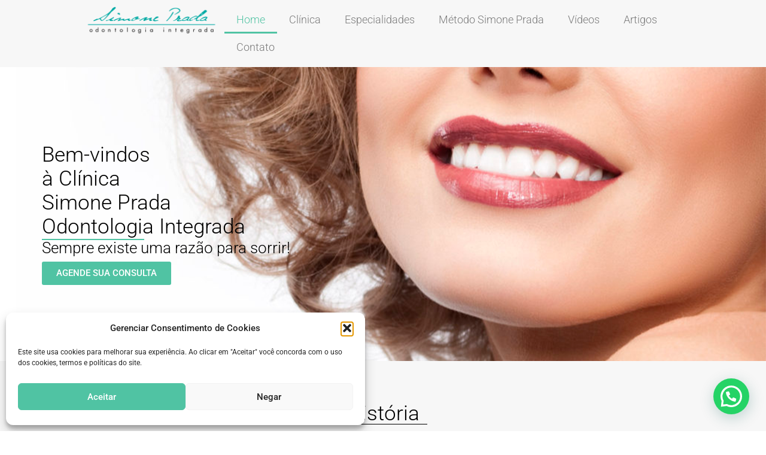

--- FILE ---
content_type: text/html; charset=UTF-8
request_url: https://www.simonepradaodonto.com.br/
body_size: 26590
content:
<!doctype html>
<html lang="pt-BR" prefix="og: https://ogp.me/ns#">
<head>
	<meta charset="UTF-8">
	<meta name="viewport" content="width=device-width, initial-scale=1">
	<link rel="profile" href="https://gmpg.org/xfn/11">
	
<!-- Otimização para mecanismos de pesquisa pelo Rank Math - https://rankmath.com/ -->
<title>Home - Simone Prada</title>
<meta name="description" content="*imagem divulgação Invisalign"/>
<meta name="robots" content="index, follow, max-snippet:-1, max-video-preview:-1, max-image-preview:large"/>
<link rel="canonical" href="https://www.simonepradaodonto.com.br/" />
<meta property="og:locale" content="pt_BR" />
<meta property="og:type" content="website" />
<meta property="og:title" content="Home - Simone Prada" />
<meta property="og:description" content="*imagem divulgação Invisalign" />
<meta property="og:url" content="https://www.simonepradaodonto.com.br/" />
<meta property="og:site_name" content="Simone Prada" />
<meta property="og:updated_time" content="2023-12-14T08:52:07-03:00" />
<meta property="article:published_time" content="2023-10-26T20:19:55-03:00" />
<meta property="article:modified_time" content="2023-12-14T08:52:07-03:00" />
<meta name="twitter:card" content="summary_large_image" />
<meta name="twitter:title" content="Home - Simone Prada" />
<meta name="twitter:description" content="*imagem divulgação Invisalign" />
<meta name="twitter:label1" content="Escrito por" />
<meta name="twitter:data1" content="Flavio" />
<meta name="twitter:label2" content="Tempo para leitura" />
<meta name="twitter:data2" content="4 minutos" />
<script type="application/ld+json" class="rank-math-schema">{"@context":"https://schema.org","@graph":[{"@type":["Person","Organization"],"@id":"https://www.simonepradaodonto.com.br/#person","name":"Simone Prada","logo":{"@type":"ImageObject","@id":"https://www.simonepradaodonto.com.br/#logo","url":"https://www.simonepradaodonto.com.br/wp-content/uploads/2023/11/logo-simone-prada-odontologia.png","contentUrl":"https://www.simonepradaodonto.com.br/wp-content/uploads/2023/11/logo-simone-prada-odontologia.png","caption":"Simone Prada","inLanguage":"pt-BR","width":"500","height":"100"},"image":{"@type":"ImageObject","@id":"https://www.simonepradaodonto.com.br/#logo","url":"https://www.simonepradaodonto.com.br/wp-content/uploads/2023/11/logo-simone-prada-odontologia.png","contentUrl":"https://www.simonepradaodonto.com.br/wp-content/uploads/2023/11/logo-simone-prada-odontologia.png","caption":"Simone Prada","inLanguage":"pt-BR","width":"500","height":"100"}},{"@type":"WebSite","@id":"https://www.simonepradaodonto.com.br/#website","url":"https://www.simonepradaodonto.com.br","name":"Simone Prada","publisher":{"@id":"https://www.simonepradaodonto.com.br/#person"},"inLanguage":"pt-BR","potentialAction":{"@type":"SearchAction","target":"https://www.simonepradaodonto.com.br/?s={search_term_string}","query-input":"required name=search_term_string"}},{"@type":"ImageObject","@id":"https://www.simonepradaodonto.com.br/wp-content/uploads/2023/10/Livro.png","url":"https://www.simonepradaodonto.com.br/wp-content/uploads/2023/10/Livro.png","width":"200","height":"200","inLanguage":"pt-BR"},{"@type":"WebPage","@id":"https://www.simonepradaodonto.com.br/#webpage","url":"https://www.simonepradaodonto.com.br/","name":"Home - Simone Prada","datePublished":"2023-10-26T20:19:55-03:00","dateModified":"2023-12-14T08:52:07-03:00","about":{"@id":"https://www.simonepradaodonto.com.br/#person"},"isPartOf":{"@id":"https://www.simonepradaodonto.com.br/#website"},"primaryImageOfPage":{"@id":"https://www.simonepradaodonto.com.br/wp-content/uploads/2023/10/Livro.png"},"inLanguage":"pt-BR"},{"@type":"Person","@id":"https://www.simonepradaodonto.com.br/author/flavio/","name":"Flavio","url":"https://www.simonepradaodonto.com.br/author/flavio/","image":{"@type":"ImageObject","@id":"https://secure.gravatar.com/avatar/4db10a79315f1b0bb85a70c2d8bbaacf1d52977d9b408fd40bcad8ff6c6c354e?s=96&amp;d=mm&amp;r=g","url":"https://secure.gravatar.com/avatar/4db10a79315f1b0bb85a70c2d8bbaacf1d52977d9b408fd40bcad8ff6c6c354e?s=96&amp;d=mm&amp;r=g","caption":"Flavio","inLanguage":"pt-BR"},"sameAs":["https://www.simonepradaodonto.com.br"]},{"@type":"Article","headline":"Home - Simone Prada","datePublished":"2023-10-26T20:19:55-03:00","dateModified":"2023-12-14T08:52:07-03:00","author":{"@id":"https://www.simonepradaodonto.com.br/author/flavio/","name":"Flavio"},"publisher":{"@id":"https://www.simonepradaodonto.com.br/#person"},"description":"*imagem divulga\u00e7\u00e3o Invisalign","name":"Home - Simone Prada","@id":"https://www.simonepradaodonto.com.br/#richSnippet","isPartOf":{"@id":"https://www.simonepradaodonto.com.br/#webpage"},"image":{"@id":"https://www.simonepradaodonto.com.br/wp-content/uploads/2023/10/Livro.png"},"inLanguage":"pt-BR","mainEntityOfPage":{"@id":"https://www.simonepradaodonto.com.br/#webpage"}}]}</script>
<!-- /Plugin de SEO Rank Math para WordPress -->


<link rel="alternate" type="application/rss+xml" title="Feed para Simone Prada &raquo;" href="https://www.simonepradaodonto.com.br/feed/" />
<link rel="alternate" type="application/rss+xml" title="Feed de comentários para Simone Prada &raquo;" href="https://www.simonepradaodonto.com.br/comments/feed/" />
<link rel="alternate" title="oEmbed (JSON)" type="application/json+oembed" href="https://www.simonepradaodonto.com.br/wp-json/oembed/1.0/embed?url=https%3A%2F%2Fwww.simonepradaodonto.com.br%2F" />
<link rel="alternate" title="oEmbed (XML)" type="text/xml+oembed" href="https://www.simonepradaodonto.com.br/wp-json/oembed/1.0/embed?url=https%3A%2F%2Fwww.simonepradaodonto.com.br%2F&#038;format=xml" />
<style id='wp-img-auto-sizes-contain-inline-css'>
img:is([sizes=auto i],[sizes^="auto," i]){contain-intrinsic-size:3000px 1500px}
/*# sourceURL=wp-img-auto-sizes-contain-inline-css */
</style>
<style id='wp-emoji-styles-inline-css'>

	img.wp-smiley, img.emoji {
		display: inline !important;
		border: none !important;
		box-shadow: none !important;
		height: 1em !important;
		width: 1em !important;
		margin: 0 0.07em !important;
		vertical-align: -0.1em !important;
		background: none !important;
		padding: 0 !important;
	}
/*# sourceURL=wp-emoji-styles-inline-css */
</style>
<style id='classic-theme-styles-inline-css'>
/*! This file is auto-generated */
.wp-block-button__link{color:#fff;background-color:#32373c;border-radius:9999px;box-shadow:none;text-decoration:none;padding:calc(.667em + 2px) calc(1.333em + 2px);font-size:1.125em}.wp-block-file__button{background:#32373c;color:#fff;text-decoration:none}
/*# sourceURL=/wp-includes/css/classic-themes.min.css */
</style>
<style id='rank-math-toc-block-style-inline-css'>
.wp-block-rank-math-toc-block nav ol{counter-reset:item}.wp-block-rank-math-toc-block nav ol li{display:block}.wp-block-rank-math-toc-block nav ol li:before{content:counters(item, ".") " ";counter-increment:item}

/*# sourceURL=https://www.simonepradaodonto.com.br/wp-content/plugins/seo-by-rank-math/includes/modules/schema/blocks/toc/assets/css/toc_list_style.css */
</style>
<style id='joinchat-button-style-inline-css'>
.wp-block-joinchat-button{border:none!important;text-align:center}.wp-block-joinchat-button figure{display:table;margin:0 auto;padding:0}.wp-block-joinchat-button figcaption{font:normal normal 400 .6em/2em var(--wp--preset--font-family--system-font,sans-serif);margin:0;padding:0}.wp-block-joinchat-button .joinchat-button__qr{background-color:#fff;border:6px solid #25d366;border-radius:30px;box-sizing:content-box;display:block;height:200px;margin:auto;overflow:hidden;padding:10px;width:200px}.wp-block-joinchat-button .joinchat-button__qr canvas,.wp-block-joinchat-button .joinchat-button__qr img{display:block;margin:auto}.wp-block-joinchat-button .joinchat-button__link{align-items:center;background-color:#25d366;border:6px solid #25d366;border-radius:30px;display:inline-flex;flex-flow:row nowrap;justify-content:center;line-height:1.25em;margin:0 auto;text-decoration:none}.wp-block-joinchat-button .joinchat-button__link:before{background:transparent var(--joinchat-ico) no-repeat center;background-size:100%;content:"";display:block;height:1.5em;margin:-.75em .75em -.75em 0;width:1.5em}.wp-block-joinchat-button figure+.joinchat-button__link{margin-top:10px}@media (orientation:landscape)and (min-height:481px),(orientation:portrait)and (min-width:481px){.wp-block-joinchat-button.joinchat-button--qr-only figure+.joinchat-button__link{display:none}}@media (max-width:480px),(orientation:landscape)and (max-height:480px){.wp-block-joinchat-button figure{display:none}}

/*# sourceURL=https://www.simonepradaodonto.com.br/wp-content/plugins/creame-whatsapp-me/gutenberg/build/style-index.css */
</style>
<style id='global-styles-inline-css'>
:root{--wp--preset--aspect-ratio--square: 1;--wp--preset--aspect-ratio--4-3: 4/3;--wp--preset--aspect-ratio--3-4: 3/4;--wp--preset--aspect-ratio--3-2: 3/2;--wp--preset--aspect-ratio--2-3: 2/3;--wp--preset--aspect-ratio--16-9: 16/9;--wp--preset--aspect-ratio--9-16: 9/16;--wp--preset--color--black: #000000;--wp--preset--color--cyan-bluish-gray: #abb8c3;--wp--preset--color--white: #ffffff;--wp--preset--color--pale-pink: #f78da7;--wp--preset--color--vivid-red: #cf2e2e;--wp--preset--color--luminous-vivid-orange: #ff6900;--wp--preset--color--luminous-vivid-amber: #fcb900;--wp--preset--color--light-green-cyan: #7bdcb5;--wp--preset--color--vivid-green-cyan: #00d084;--wp--preset--color--pale-cyan-blue: #8ed1fc;--wp--preset--color--vivid-cyan-blue: #0693e3;--wp--preset--color--vivid-purple: #9b51e0;--wp--preset--gradient--vivid-cyan-blue-to-vivid-purple: linear-gradient(135deg,rgb(6,147,227) 0%,rgb(155,81,224) 100%);--wp--preset--gradient--light-green-cyan-to-vivid-green-cyan: linear-gradient(135deg,rgb(122,220,180) 0%,rgb(0,208,130) 100%);--wp--preset--gradient--luminous-vivid-amber-to-luminous-vivid-orange: linear-gradient(135deg,rgb(252,185,0) 0%,rgb(255,105,0) 100%);--wp--preset--gradient--luminous-vivid-orange-to-vivid-red: linear-gradient(135deg,rgb(255,105,0) 0%,rgb(207,46,46) 100%);--wp--preset--gradient--very-light-gray-to-cyan-bluish-gray: linear-gradient(135deg,rgb(238,238,238) 0%,rgb(169,184,195) 100%);--wp--preset--gradient--cool-to-warm-spectrum: linear-gradient(135deg,rgb(74,234,220) 0%,rgb(151,120,209) 20%,rgb(207,42,186) 40%,rgb(238,44,130) 60%,rgb(251,105,98) 80%,rgb(254,248,76) 100%);--wp--preset--gradient--blush-light-purple: linear-gradient(135deg,rgb(255,206,236) 0%,rgb(152,150,240) 100%);--wp--preset--gradient--blush-bordeaux: linear-gradient(135deg,rgb(254,205,165) 0%,rgb(254,45,45) 50%,rgb(107,0,62) 100%);--wp--preset--gradient--luminous-dusk: linear-gradient(135deg,rgb(255,203,112) 0%,rgb(199,81,192) 50%,rgb(65,88,208) 100%);--wp--preset--gradient--pale-ocean: linear-gradient(135deg,rgb(255,245,203) 0%,rgb(182,227,212) 50%,rgb(51,167,181) 100%);--wp--preset--gradient--electric-grass: linear-gradient(135deg,rgb(202,248,128) 0%,rgb(113,206,126) 100%);--wp--preset--gradient--midnight: linear-gradient(135deg,rgb(2,3,129) 0%,rgb(40,116,252) 100%);--wp--preset--font-size--small: 13px;--wp--preset--font-size--medium: 20px;--wp--preset--font-size--large: 36px;--wp--preset--font-size--x-large: 42px;--wp--preset--spacing--20: 0.44rem;--wp--preset--spacing--30: 0.67rem;--wp--preset--spacing--40: 1rem;--wp--preset--spacing--50: 1.5rem;--wp--preset--spacing--60: 2.25rem;--wp--preset--spacing--70: 3.38rem;--wp--preset--spacing--80: 5.06rem;--wp--preset--shadow--natural: 6px 6px 9px rgba(0, 0, 0, 0.2);--wp--preset--shadow--deep: 12px 12px 50px rgba(0, 0, 0, 0.4);--wp--preset--shadow--sharp: 6px 6px 0px rgba(0, 0, 0, 0.2);--wp--preset--shadow--outlined: 6px 6px 0px -3px rgb(255, 255, 255), 6px 6px rgb(0, 0, 0);--wp--preset--shadow--crisp: 6px 6px 0px rgb(0, 0, 0);}:where(.is-layout-flex){gap: 0.5em;}:where(.is-layout-grid){gap: 0.5em;}body .is-layout-flex{display: flex;}.is-layout-flex{flex-wrap: wrap;align-items: center;}.is-layout-flex > :is(*, div){margin: 0;}body .is-layout-grid{display: grid;}.is-layout-grid > :is(*, div){margin: 0;}:where(.wp-block-columns.is-layout-flex){gap: 2em;}:where(.wp-block-columns.is-layout-grid){gap: 2em;}:where(.wp-block-post-template.is-layout-flex){gap: 1.25em;}:where(.wp-block-post-template.is-layout-grid){gap: 1.25em;}.has-black-color{color: var(--wp--preset--color--black) !important;}.has-cyan-bluish-gray-color{color: var(--wp--preset--color--cyan-bluish-gray) !important;}.has-white-color{color: var(--wp--preset--color--white) !important;}.has-pale-pink-color{color: var(--wp--preset--color--pale-pink) !important;}.has-vivid-red-color{color: var(--wp--preset--color--vivid-red) !important;}.has-luminous-vivid-orange-color{color: var(--wp--preset--color--luminous-vivid-orange) !important;}.has-luminous-vivid-amber-color{color: var(--wp--preset--color--luminous-vivid-amber) !important;}.has-light-green-cyan-color{color: var(--wp--preset--color--light-green-cyan) !important;}.has-vivid-green-cyan-color{color: var(--wp--preset--color--vivid-green-cyan) !important;}.has-pale-cyan-blue-color{color: var(--wp--preset--color--pale-cyan-blue) !important;}.has-vivid-cyan-blue-color{color: var(--wp--preset--color--vivid-cyan-blue) !important;}.has-vivid-purple-color{color: var(--wp--preset--color--vivid-purple) !important;}.has-black-background-color{background-color: var(--wp--preset--color--black) !important;}.has-cyan-bluish-gray-background-color{background-color: var(--wp--preset--color--cyan-bluish-gray) !important;}.has-white-background-color{background-color: var(--wp--preset--color--white) !important;}.has-pale-pink-background-color{background-color: var(--wp--preset--color--pale-pink) !important;}.has-vivid-red-background-color{background-color: var(--wp--preset--color--vivid-red) !important;}.has-luminous-vivid-orange-background-color{background-color: var(--wp--preset--color--luminous-vivid-orange) !important;}.has-luminous-vivid-amber-background-color{background-color: var(--wp--preset--color--luminous-vivid-amber) !important;}.has-light-green-cyan-background-color{background-color: var(--wp--preset--color--light-green-cyan) !important;}.has-vivid-green-cyan-background-color{background-color: var(--wp--preset--color--vivid-green-cyan) !important;}.has-pale-cyan-blue-background-color{background-color: var(--wp--preset--color--pale-cyan-blue) !important;}.has-vivid-cyan-blue-background-color{background-color: var(--wp--preset--color--vivid-cyan-blue) !important;}.has-vivid-purple-background-color{background-color: var(--wp--preset--color--vivid-purple) !important;}.has-black-border-color{border-color: var(--wp--preset--color--black) !important;}.has-cyan-bluish-gray-border-color{border-color: var(--wp--preset--color--cyan-bluish-gray) !important;}.has-white-border-color{border-color: var(--wp--preset--color--white) !important;}.has-pale-pink-border-color{border-color: var(--wp--preset--color--pale-pink) !important;}.has-vivid-red-border-color{border-color: var(--wp--preset--color--vivid-red) !important;}.has-luminous-vivid-orange-border-color{border-color: var(--wp--preset--color--luminous-vivid-orange) !important;}.has-luminous-vivid-amber-border-color{border-color: var(--wp--preset--color--luminous-vivid-amber) !important;}.has-light-green-cyan-border-color{border-color: var(--wp--preset--color--light-green-cyan) !important;}.has-vivid-green-cyan-border-color{border-color: var(--wp--preset--color--vivid-green-cyan) !important;}.has-pale-cyan-blue-border-color{border-color: var(--wp--preset--color--pale-cyan-blue) !important;}.has-vivid-cyan-blue-border-color{border-color: var(--wp--preset--color--vivid-cyan-blue) !important;}.has-vivid-purple-border-color{border-color: var(--wp--preset--color--vivid-purple) !important;}.has-vivid-cyan-blue-to-vivid-purple-gradient-background{background: var(--wp--preset--gradient--vivid-cyan-blue-to-vivid-purple) !important;}.has-light-green-cyan-to-vivid-green-cyan-gradient-background{background: var(--wp--preset--gradient--light-green-cyan-to-vivid-green-cyan) !important;}.has-luminous-vivid-amber-to-luminous-vivid-orange-gradient-background{background: var(--wp--preset--gradient--luminous-vivid-amber-to-luminous-vivid-orange) !important;}.has-luminous-vivid-orange-to-vivid-red-gradient-background{background: var(--wp--preset--gradient--luminous-vivid-orange-to-vivid-red) !important;}.has-very-light-gray-to-cyan-bluish-gray-gradient-background{background: var(--wp--preset--gradient--very-light-gray-to-cyan-bluish-gray) !important;}.has-cool-to-warm-spectrum-gradient-background{background: var(--wp--preset--gradient--cool-to-warm-spectrum) !important;}.has-blush-light-purple-gradient-background{background: var(--wp--preset--gradient--blush-light-purple) !important;}.has-blush-bordeaux-gradient-background{background: var(--wp--preset--gradient--blush-bordeaux) !important;}.has-luminous-dusk-gradient-background{background: var(--wp--preset--gradient--luminous-dusk) !important;}.has-pale-ocean-gradient-background{background: var(--wp--preset--gradient--pale-ocean) !important;}.has-electric-grass-gradient-background{background: var(--wp--preset--gradient--electric-grass) !important;}.has-midnight-gradient-background{background: var(--wp--preset--gradient--midnight) !important;}.has-small-font-size{font-size: var(--wp--preset--font-size--small) !important;}.has-medium-font-size{font-size: var(--wp--preset--font-size--medium) !important;}.has-large-font-size{font-size: var(--wp--preset--font-size--large) !important;}.has-x-large-font-size{font-size: var(--wp--preset--font-size--x-large) !important;}
:where(.wp-block-post-template.is-layout-flex){gap: 1.25em;}:where(.wp-block-post-template.is-layout-grid){gap: 1.25em;}
:where(.wp-block-term-template.is-layout-flex){gap: 1.25em;}:where(.wp-block-term-template.is-layout-grid){gap: 1.25em;}
:where(.wp-block-columns.is-layout-flex){gap: 2em;}:where(.wp-block-columns.is-layout-grid){gap: 2em;}
:root :where(.wp-block-pullquote){font-size: 1.5em;line-height: 1.6;}
/*# sourceURL=global-styles-inline-css */
</style>
<link rel='stylesheet' id='cmplz-general-css' href='https://www.simonepradaodonto.com.br/wp-content/plugins/complianz-gdpr/assets/css/cookieblocker.min.css?ver=1765994563' media='all' />
<link rel='stylesheet' id='hello-elementor-css' href='https://www.simonepradaodonto.com.br/wp-content/themes/hello-elementor/style.min.css?ver=3.0.1' media='all' />
<link rel='stylesheet' id='hello-elementor-theme-style-css' href='https://www.simonepradaodonto.com.br/wp-content/themes/hello-elementor/theme.min.css?ver=3.0.1' media='all' />
<link rel='stylesheet' id='hello-elementor-header-footer-css' href='https://www.simonepradaodonto.com.br/wp-content/themes/hello-elementor/header-footer.min.css?ver=3.0.1' media='all' />
<link rel='stylesheet' id='elementor-frontend-css' href='https://www.simonepradaodonto.com.br/wp-content/plugins/elementor/assets/css/frontend.min.css?ver=3.34.2' media='all' />
<link rel='stylesheet' id='elementor-post-6-css' href='https://www.simonepradaodonto.com.br/wp-content/uploads/elementor/css/post-6.css?ver=1769061650' media='all' />
<link rel='stylesheet' id='widget-image-css' href='https://www.simonepradaodonto.com.br/wp-content/plugins/elementor/assets/css/widget-image.min.css?ver=3.34.2' media='all' />
<link rel='stylesheet' id='widget-nav-menu-css' href='https://www.simonepradaodonto.com.br/wp-content/plugins/elementor-pro/assets/css/widget-nav-menu.min.css?ver=3.26.1' media='all' />
<link rel='stylesheet' id='widget-heading-css' href='https://www.simonepradaodonto.com.br/wp-content/plugins/elementor/assets/css/widget-heading.min.css?ver=3.34.2' media='all' />
<link rel='stylesheet' id='widget-icon-list-css' href='https://www.simonepradaodonto.com.br/wp-content/plugins/elementor/assets/css/widget-icon-list.min.css?ver=3.34.2' media='all' />
<link rel='stylesheet' id='widget-social-icons-css' href='https://www.simonepradaodonto.com.br/wp-content/plugins/elementor/assets/css/widget-social-icons.min.css?ver=3.34.2' media='all' />
<link rel='stylesheet' id='e-apple-webkit-css' href='https://www.simonepradaodonto.com.br/wp-content/plugins/elementor/assets/css/conditionals/apple-webkit.min.css?ver=3.34.2' media='all' />
<link rel='stylesheet' id='widget-divider-css' href='https://www.simonepradaodonto.com.br/wp-content/plugins/elementor/assets/css/widget-divider.min.css?ver=3.34.2' media='all' />
<link rel='stylesheet' id='widget-video-css' href='https://www.simonepradaodonto.com.br/wp-content/plugins/elementor/assets/css/widget-video.min.css?ver=3.34.2' media='all' />
<link rel='stylesheet' id='swiper-css' href='https://www.simonepradaodonto.com.br/wp-content/plugins/elementor/assets/lib/swiper/v8/css/swiper.min.css?ver=8.4.5' media='all' />
<link rel='stylesheet' id='e-swiper-css' href='https://www.simonepradaodonto.com.br/wp-content/plugins/elementor/assets/css/conditionals/e-swiper.min.css?ver=3.34.2' media='all' />
<link rel='stylesheet' id='widget-media-carousel-css' href='https://www.simonepradaodonto.com.br/wp-content/plugins/elementor-pro/assets/css/widget-media-carousel.min.css?ver=3.26.1' media='all' />
<link rel='stylesheet' id='widget-carousel-module-base-css' href='https://www.simonepradaodonto.com.br/wp-content/plugins/elementor-pro/assets/css/widget-carousel-module-base.min.css?ver=3.26.1' media='all' />
<link rel='stylesheet' id='elementor-post-8-css' href='https://www.simonepradaodonto.com.br/wp-content/uploads/elementor/css/post-8.css?ver=1769062924' media='all' />
<link rel='stylesheet' id='elementor-post-98-css' href='https://www.simonepradaodonto.com.br/wp-content/uploads/elementor/css/post-98.css?ver=1769061650' media='all' />
<link rel='stylesheet' id='elementor-post-86-css' href='https://www.simonepradaodonto.com.br/wp-content/uploads/elementor/css/post-86.css?ver=1769061650' media='all' />
<link rel='stylesheet' id='elementor-gf-local-roboto-css' href='https://www.simonepradaodonto.com.br/wp-content/uploads/elementor/google-fonts/css/roboto.css?ver=1742234266' media='all' />
<link rel='stylesheet' id='elementor-gf-local-robotoslab-css' href='https://www.simonepradaodonto.com.br/wp-content/uploads/elementor/google-fonts/css/robotoslab.css?ver=1742234271' media='all' />
<style id='joinchat-head-inline-css'>
.joinchat{--ch:142;--cs:70%;--cl:49%;--bw:1}:root{--joinchat-ico:url("data:image/svg+xml;charset=utf-8,%3Csvg xmlns='http://www.w3.org/2000/svg' viewBox='0 0 24 24'%3E%3Cpath fill='%23fff' d='M3.516 3.516c4.686-4.686 12.284-4.686 16.97 0s4.686 12.283 0 16.97a12 12 0 0 1-13.754 2.299l-5.814.735a.392.392 0 0 1-.438-.44l.748-5.788A12 12 0 0 1 3.517 3.517zm3.61 17.043.3.158a9.85 9.85 0 0 0 11.534-1.758c3.843-3.843 3.843-10.074 0-13.918s-10.075-3.843-13.918 0a9.85 9.85 0 0 0-1.747 11.554l.16.303-.51 3.942a.196.196 0 0 0 .219.22zm6.534-7.003-.933 1.164a9.84 9.84 0 0 1-3.497-3.495l1.166-.933a.79.79 0 0 0 .23-.94L9.561 6.96a.79.79 0 0 0-.924-.445l-2.023.524a.797.797 0 0 0-.588.88 11.754 11.754 0 0 0 10.005 10.005.797.797 0 0 0 .88-.587l.525-2.023a.79.79 0 0 0-.445-.923L14.6 13.327a.79.79 0 0 0-.94.23z'/%3E%3C/svg%3E")}.joinchat{--sep:20px;--bottom:var(--sep);--s:60px;--h:calc(var(--s)/2);display:block;transform:scale3d(1,1,1);position:fixed;z-index:9000;right:var(--sep);bottom:var(--bottom)}.joinchat *{box-sizing:border-box}.joinchat__qr,.joinchat__chatbox{display:none}.joinchat__tooltip{opacity:0}.joinchat__button{position:absolute;z-index:2;bottom:8px;right:8px;height:var(--s);width:var(--s);background:#25d366 var(--joinchat-ico,none)center / 60% no-repeat;color:inherit;border-radius:50%;box-shadow:1px 6px 24px 0 rgba(7,94,84,0.24)}.joinchat--left{right:auto;left:var(--sep)}.joinchat--left .joinchat__button{right:auto;left:8px}.joinchat__button__ico{position:absolute;inset:0;display:flex;border-radius:50%;overflow:hidden;color:hsl(0deg 0% clamp(0%,var(--bw)*1000%,100%) / clamp(70%,var(--bw)*1000%,100%)) !important}.joinchat__button__ico svg{width:var(--ico-size,100%);height:var(--ico-size,100%);margin:calc((100% - var(--ico-size,100%))/2)}.joinchat__button:has(.joinchat__button__ico){background:hsl(var(--ch)var(--cs)var(--cl));box-shadow:1px 6px 24px 0 hsl(var(--ch)var(--cs)calc(var(--cl) - 10%) / 24%)}.joinchat__button:has(.joinchat__button__ico):hover,.joinchat__button:has(.joinchat__button__ico):active{background:hsl(var(--ch)var(--cs)calc(var(--cl) + 20%))}.joinchat__button__image{position:absolute;inset:1px;border-radius:50%;overflow:hidden;opacity:0}.joinchat__button__image img,.joinchat__button__image video{display:block;width:100%;height:100%;object-fit:cover;object-position:center}.joinchat--img .joinchat__button__image{opacity:1;animation:none}@media(orientation:portrait)and(width>=481px),(orientation:landscape)and(height>=481px){.joinchat--mobile{display:none !important}}@media(width <=480px),(orientation:landscape)and(height <=480px){.joinchat{--sep:6px}}
/*# sourceURL=joinchat-head-inline-css */
</style>
<script src="https://www.simonepradaodonto.com.br/wp-includes/js/jquery/jquery.min.js?ver=3.7.1" id="jquery-core-js"></script>
<script src="https://www.simonepradaodonto.com.br/wp-includes/js/jquery/jquery-migrate.min.js?ver=3.4.1" id="jquery-migrate-js"></script>
<link rel="https://api.w.org/" href="https://www.simonepradaodonto.com.br/wp-json/" /><link rel="alternate" title="JSON" type="application/json" href="https://www.simonepradaodonto.com.br/wp-json/wp/v2/pages/8" /><link rel="EditURI" type="application/rsd+xml" title="RSD" href="https://www.simonepradaodonto.com.br/xmlrpc.php?rsd" />
<meta name="generator" content="WordPress 6.9" />
<link rel='shortlink' href='https://www.simonepradaodonto.com.br/' />
			<style>.cmplz-hidden {
					display: none !important;
				}</style><meta name="generator" content="Elementor 3.34.2; features: e_font_icon_svg, additional_custom_breakpoints; settings: css_print_method-external, google_font-enabled, font_display-swap">
<!-- Google Tag Manager -->
<script>(function(w,d,s,l,i){w[l]=w[l]||[];w[l].push({'gtm.start':
new Date().getTime(),event:'gtm.js'});var f=d.getElementsByTagName(s)[0],
j=d.createElement(s),dl=l!='dataLayer'?'&l='+l:'';j.async=true;j.src=
'https://www.googletagmanager.com/gtm.js?id='+i+dl;f.parentNode.insertBefore(j,f);
})(window,document,'script','dataLayer','GTM-MFB5249D');</script>
<!-- End Google Tag Manager -->
			<style>
				.e-con.e-parent:nth-of-type(n+4):not(.e-lazyloaded):not(.e-no-lazyload),
				.e-con.e-parent:nth-of-type(n+4):not(.e-lazyloaded):not(.e-no-lazyload) * {
					background-image: none !important;
				}
				@media screen and (max-height: 1024px) {
					.e-con.e-parent:nth-of-type(n+3):not(.e-lazyloaded):not(.e-no-lazyload),
					.e-con.e-parent:nth-of-type(n+3):not(.e-lazyloaded):not(.e-no-lazyload) * {
						background-image: none !important;
					}
				}
				@media screen and (max-height: 640px) {
					.e-con.e-parent:nth-of-type(n+2):not(.e-lazyloaded):not(.e-no-lazyload),
					.e-con.e-parent:nth-of-type(n+2):not(.e-lazyloaded):not(.e-no-lazyload) * {
						background-image: none !important;
					}
				}
			</style>
			<link rel="icon" href="https://www.simonepradaodonto.com.br/wp-content/uploads/2023/10/favicon-simoneprada.png" sizes="32x32" />
<link rel="icon" href="https://www.simonepradaodonto.com.br/wp-content/uploads/2023/10/favicon-simoneprada.png" sizes="192x192" />
<link rel="apple-touch-icon" href="https://www.simonepradaodonto.com.br/wp-content/uploads/2023/10/favicon-simoneprada.png" />
<meta name="msapplication-TileImage" content="https://www.simonepradaodonto.com.br/wp-content/uploads/2023/10/favicon-simoneprada.png" />
</head>
<body data-cmplz=1 class="home wp-singular page-template-default page page-id-8 wp-custom-logo wp-theme-hello-elementor elementor-default elementor-kit-6 elementor-page elementor-page-8">

<!-- Google Tag Manager (noscript) -->
<noscript><iframe src="https://www.googletagmanager.com/ns.html?id=GTM-MFB5249D"
height="0" width="0" style="display:none;visibility:hidden"></iframe></noscript>
<!-- End Google Tag Manager (noscript) -->

<a class="skip-link screen-reader-text" href="#content">Ir para o conteúdo</a>

		<div data-elementor-type="header" data-elementor-id="98" class="elementor elementor-98 elementor-location-header" data-elementor-post-type="elementor_library">
			<div class="elementor-element elementor-element-c1acedd e-con-full e-flex e-con e-parent" data-id="c1acedd" data-element_type="container" data-settings="{&quot;background_background&quot;:&quot;classic&quot;}">
				<div class="elementor-element elementor-element-a40d0fa elementor-widget__width-initial elementor-widget elementor-widget-image" data-id="a40d0fa" data-element_type="widget" data-widget_type="image.default">
				<div class="elementor-widget-container">
																<a href="https://www.simonepradaodonto.com.br/">
							<img fetchpriority="high" width="500" height="100" src="https://www.simonepradaodonto.com.br/wp-content/uploads/2023/11/logo-simone-prada-odontologia.png" class="attachment-full size-full wp-image-100" alt="" srcset="https://www.simonepradaodonto.com.br/wp-content/uploads/2023/11/logo-simone-prada-odontologia.png 500w, https://www.simonepradaodonto.com.br/wp-content/uploads/2023/11/logo-simone-prada-odontologia-300x60.png 300w" sizes="(max-width: 500px) 100vw, 500px" />								</a>
															</div>
				</div>
				<div class="elementor-element elementor-element-d0aec7c elementor-nav-menu--stretch elementor-widget__width-initial elementor-nav-menu--dropdown-tablet elementor-nav-menu__text-align-aside elementor-nav-menu--toggle elementor-nav-menu--burger elementor-widget elementor-widget-nav-menu" data-id="d0aec7c" data-element_type="widget" data-settings="{&quot;full_width&quot;:&quot;stretch&quot;,&quot;layout&quot;:&quot;horizontal&quot;,&quot;submenu_icon&quot;:{&quot;value&quot;:&quot;&lt;svg class=\&quot;e-font-icon-svg e-fas-caret-down\&quot; viewBox=\&quot;0 0 320 512\&quot; xmlns=\&quot;http:\/\/www.w3.org\/2000\/svg\&quot;&gt;&lt;path d=\&quot;M31.3 192h257.3c17.8 0 26.7 21.5 14.1 34.1L174.1 354.8c-7.8 7.8-20.5 7.8-28.3 0L17.2 226.1C4.6 213.5 13.5 192 31.3 192z\&quot;&gt;&lt;\/path&gt;&lt;\/svg&gt;&quot;,&quot;library&quot;:&quot;fa-solid&quot;},&quot;toggle&quot;:&quot;burger&quot;}" data-widget_type="nav-menu.default">
				<div class="elementor-widget-container">
								<nav aria-label="Menu" class="elementor-nav-menu--main elementor-nav-menu__container elementor-nav-menu--layout-horizontal e--pointer-underline e--animation-fade">
				<ul id="menu-1-d0aec7c" class="elementor-nav-menu"><li class="menu-item menu-item-type-post_type menu-item-object-page menu-item-home current-menu-item page_item page-item-8 current_page_item menu-item-114"><a href="https://www.simonepradaodonto.com.br/" aria-current="page" class="elementor-item elementor-item-active">Home</a></li>
<li class="menu-item menu-item-type-post_type menu-item-object-page menu-item-116"><a href="https://www.simonepradaodonto.com.br/clinica/" class="elementor-item">Clínica</a></li>
<li class="menu-item menu-item-type-post_type menu-item-object-page menu-item-2589"><a href="https://www.simonepradaodonto.com.br/especialidades/" class="elementor-item">Especialidades</a></li>
<li class="menu-item menu-item-type-post_type menu-item-object-page menu-item-3392"><a href="https://www.simonepradaodonto.com.br/metodo-simone-prada-1/" class="elementor-item">Método Simone Prada</a></li>
<li class="menu-item menu-item-type-post_type menu-item-object-page menu-item-119"><a href="https://www.simonepradaodonto.com.br/videos/" class="elementor-item">Vídeos</a></li>
<li class="menu-item menu-item-type-post_type menu-item-object-page menu-item-115"><a href="https://www.simonepradaodonto.com.br/artigos/" class="elementor-item">Artigos</a></li>
<li class="menu-item menu-item-type-post_type menu-item-object-page menu-item-117"><a href="https://www.simonepradaodonto.com.br/contato/" class="elementor-item">Contato</a></li>
</ul>			</nav>
					<div class="elementor-menu-toggle" role="button" tabindex="0" aria-label="Alternar menu" aria-expanded="false">
			<svg aria-hidden="true" role="presentation" class="elementor-menu-toggle__icon--open e-font-icon-svg e-eicon-menu-bar" viewBox="0 0 1000 1000" xmlns="http://www.w3.org/2000/svg"><path d="M104 333H896C929 333 958 304 958 271S929 208 896 208H104C71 208 42 237 42 271S71 333 104 333ZM104 583H896C929 583 958 554 958 521S929 458 896 458H104C71 458 42 487 42 521S71 583 104 583ZM104 833H896C929 833 958 804 958 771S929 708 896 708H104C71 708 42 737 42 771S71 833 104 833Z"></path></svg><svg aria-hidden="true" role="presentation" class="elementor-menu-toggle__icon--close e-font-icon-svg e-eicon-close" viewBox="0 0 1000 1000" xmlns="http://www.w3.org/2000/svg"><path d="M742 167L500 408 258 167C246 154 233 150 217 150 196 150 179 158 167 167 154 179 150 196 150 212 150 229 154 242 171 254L408 500 167 742C138 771 138 800 167 829 196 858 225 858 254 829L496 587 738 829C750 842 767 846 783 846 800 846 817 842 829 829 842 817 846 804 846 783 846 767 842 750 829 737L588 500 833 258C863 229 863 200 833 171 804 137 775 137 742 167Z"></path></svg>		</div>
					<nav class="elementor-nav-menu--dropdown elementor-nav-menu__container" aria-hidden="true">
				<ul id="menu-2-d0aec7c" class="elementor-nav-menu"><li class="menu-item menu-item-type-post_type menu-item-object-page menu-item-home current-menu-item page_item page-item-8 current_page_item menu-item-114"><a href="https://www.simonepradaodonto.com.br/" aria-current="page" class="elementor-item elementor-item-active" tabindex="-1">Home</a></li>
<li class="menu-item menu-item-type-post_type menu-item-object-page menu-item-116"><a href="https://www.simonepradaodonto.com.br/clinica/" class="elementor-item" tabindex="-1">Clínica</a></li>
<li class="menu-item menu-item-type-post_type menu-item-object-page menu-item-2589"><a href="https://www.simonepradaodonto.com.br/especialidades/" class="elementor-item" tabindex="-1">Especialidades</a></li>
<li class="menu-item menu-item-type-post_type menu-item-object-page menu-item-3392"><a href="https://www.simonepradaodonto.com.br/metodo-simone-prada-1/" class="elementor-item" tabindex="-1">Método Simone Prada</a></li>
<li class="menu-item menu-item-type-post_type menu-item-object-page menu-item-119"><a href="https://www.simonepradaodonto.com.br/videos/" class="elementor-item" tabindex="-1">Vídeos</a></li>
<li class="menu-item menu-item-type-post_type menu-item-object-page menu-item-115"><a href="https://www.simonepradaodonto.com.br/artigos/" class="elementor-item" tabindex="-1">Artigos</a></li>
<li class="menu-item menu-item-type-post_type menu-item-object-page menu-item-117"><a href="https://www.simonepradaodonto.com.br/contato/" class="elementor-item" tabindex="-1">Contato</a></li>
</ul>			</nav>
						</div>
				</div>
				</div>
				</div>
		
<main id="content" class="site-main post-8 page type-page status-publish hentry">

	
	<div class="page-content">
				<div data-elementor-type="wp-page" data-elementor-id="8" class="elementor elementor-8" data-elementor-post-type="page">
				<div class="elementor-element elementor-element-df68581 e-flex e-con-boxed e-con e-parent" data-id="df68581" data-element_type="container" data-settings="{&quot;background_background&quot;:&quot;classic&quot;}">
					<div class="e-con-inner">
				<div class="elementor-element elementor-element-f2822e3 elementor-hidden-mobile elementor-widget elementor-widget-heading" data-id="f2822e3" data-element_type="widget" data-widget_type="heading.default">
				<div class="elementor-widget-container">
					<h2 class="elementor-heading-title elementor-size-default">Bem-vindos<br>à Clínica<br>Simone Prada<br>Odontologia Integrada</h2>				</div>
				</div>
				<div class="elementor-element elementor-element-292e067 elementor-hidden-desktop elementor-hidden-tablet elementor-widget elementor-widget-heading" data-id="292e067" data-element_type="widget" data-widget_type="heading.default">
				<div class="elementor-widget-container">
					<h2 class="elementor-heading-title elementor-size-default">Bem-vindos<br>à Clínica<br>Simone Prada<br>Odontologia Integrada</h2>				</div>
				</div>
				<div class="elementor-element elementor-element-6ab984b elementor-widget-divider--view-line elementor-widget elementor-widget-divider" data-id="6ab984b" data-element_type="widget" data-widget_type="divider.default">
				<div class="elementor-widget-container">
							<div class="elementor-divider">
			<span class="elementor-divider-separator">
						</span>
		</div>
						</div>
				</div>
				<div class="elementor-element elementor-element-0cb6dbd elementor-hidden-mobile elementor-widget elementor-widget-heading" data-id="0cb6dbd" data-element_type="widget" data-widget_type="heading.default">
				<div class="elementor-widget-container">
					<h2 class="elementor-heading-title elementor-size-default">Sempre existe uma razão para sorrir!</h2>				</div>
				</div>
				<div class="elementor-element elementor-element-7fa3630 elementor-hidden-desktop elementor-hidden-tablet elementor-widget elementor-widget-heading" data-id="7fa3630" data-element_type="widget" data-widget_type="heading.default">
				<div class="elementor-widget-container">
					<h2 class="elementor-heading-title elementor-size-default">Sempre existe uma razão para sorrir!</h2>				</div>
				</div>
				<div class="elementor-element elementor-element-c865793 elementor-widget elementor-widget-button" data-id="c865793" data-element_type="widget" data-widget_type="button.default">
				<div class="elementor-widget-container">
									<div class="elementor-button-wrapper">
					<a class="elementor-button elementor-button-link elementor-size-sm" href="https://www.simonepradaodonto.com.br/agende-sua-consulta/">
						<span class="elementor-button-content-wrapper">
									<span class="elementor-button-text">AGENDE SUA CONSULTA</span>
					</span>
					</a>
				</div>
								</div>
				</div>
					</div>
				</div>
		<div class="elementor-element elementor-element-7573231 e-flex e-con-boxed e-con e-parent" data-id="7573231" data-element_type="container" data-settings="{&quot;background_background&quot;:&quot;classic&quot;}">
					<div class="e-con-inner">
				<div class="elementor-element elementor-element-e530fa6 elementor-widget elementor-widget-heading" data-id="e530fa6" data-element_type="widget" data-widget_type="heading.default">
				<div class="elementor-widget-container">
					<h2 class="elementor-heading-title elementor-size-default">História</h2>				</div>
				</div>
				<div class="elementor-element elementor-element-1e6e1fc elementor-widget-divider--view-line elementor-widget elementor-widget-divider" data-id="1e6e1fc" data-element_type="widget" data-widget_type="divider.default">
				<div class="elementor-widget-container">
							<div class="elementor-divider">
			<span class="elementor-divider-separator">
						</span>
		</div>
						</div>
				</div>
				<div class="elementor-element elementor-element-fde1ced elementor-widget elementor-widget-heading" data-id="fde1ced" data-element_type="widget" data-widget_type="heading.default">
				<div class="elementor-widget-container">
					<h2 class="elementor-heading-title elementor-size-default">Simone Graziani Prada é a coordenadora da clínica. A profissional é graduada desde 1990, pela Universidade de São Paulo (USP), e vem de uma família tradicional da Odontologia. Seu avô, Mário Graziani, foi o pioneiro na especialidade de Cirurgia Bucomaxilofacial no país, trazendo a técnica dos EUA. Conta em seu currículo, com especialização e mestrado em Ortodontia, especialização em DTM e dor orofacial, e atuou como professora assistente na APCD. Atendeu diversos casos complexos de prótese sobre implante, além de ministrar inúmeros cursos no Brasil e no exterior. Oferecendo aos pacientes o melhor que a Odontologia pode apresentar em prevenção e reabilitação estética e funcional. Assim como, já deu palestras e congressos que merecem destaque. Hoje, a Dra. Simone Prada é uma das maiores especialistas da sua área no país e atua em sua Clínica de Odontologia Integrada.</h2>				</div>
				</div>
				<div class="elementor-element elementor-element-c26ac73 elementor-align-center elementor-widget elementor-widget-button" data-id="c26ac73" data-element_type="widget" data-widget_type="button.default">
				<div class="elementor-widget-container">
									<div class="elementor-button-wrapper">
					<a class="elementor-button elementor-button-link elementor-size-sm" href="https://www.simonepradaodonto.com.br/curriculo/">
						<span class="elementor-button-content-wrapper">
									<span class="elementor-button-text">CURRÍCULO</span>
					</span>
					</a>
				</div>
								</div>
				</div>
					</div>
				</div>
		<div class="elementor-element elementor-element-2cb2b62 e-flex e-con-boxed e-con e-parent" data-id="2cb2b62" data-element_type="container">
					<div class="e-con-inner">
		<div class="elementor-element elementor-element-307048a e-con-full e-flex e-con e-child" data-id="307048a" data-element_type="container">
				<div class="elementor-element elementor-element-f8042ef elementor-widget elementor-widget-heading" data-id="f8042ef" data-element_type="widget" data-widget_type="heading.default">
				<div class="elementor-widget-container">
					<h2 class="elementor-heading-title elementor-size-default">Ortodontia e Ortopedia Facial Casos Clínicos</h2>				</div>
				</div>
				<div class="elementor-element elementor-element-b7f5cf3 elementor-hidden-desktop elementor-hidden-tablet elementor-widget elementor-widget-image" data-id="b7f5cf3" data-element_type="widget" data-widget_type="image.default">
				<div class="elementor-widget-container">
															<img decoding="async" width="800" height="1080" src="https://www.simonepradaodonto.com.br/wp-content/uploads/2023/10/Livro.png" class="attachment-full size-full wp-image-17" alt="" srcset="https://www.simonepradaodonto.com.br/wp-content/uploads/2023/10/Livro.png 800w, https://www.simonepradaodonto.com.br/wp-content/uploads/2023/10/Livro-222x300.png 222w, https://www.simonepradaodonto.com.br/wp-content/uploads/2023/10/Livro-759x1024.png 759w, https://www.simonepradaodonto.com.br/wp-content/uploads/2023/10/Livro-768x1037.png 768w" sizes="(max-width: 800px) 100vw, 800px" />															</div>
				</div>
				<div class="elementor-element elementor-element-b6f0cff elementor-widget elementor-widget-heading" data-id="b6f0cff" data-element_type="widget" data-widget_type="heading.default">
				<div class="elementor-widget-container">
					<h2 class="elementor-heading-title elementor-size-default">A Clínica Simone Prada Odontologia integrada disponibiliza conteúdo educacional.</h2>				</div>
				</div>
				<div class="elementor-element elementor-element-912d572 elementor-widget elementor-widget-heading" data-id="912d572" data-element_type="widget" data-widget_type="heading.default">
				<div class="elementor-widget-container">
					<h2 class="elementor-heading-title elementor-size-default">Leia a participação da Dra. Simone Prada no livro "Ortodontia e Ortopedia Facial - Casos Clínicos".</h2>				</div>
				</div>
				<div class="elementor-element elementor-element-dc1752b elementor-widget elementor-widget-heading" data-id="dc1752b" data-element_type="widget" data-widget_type="heading.default">
				<div class="elementor-widget-container">
					<h2 class="elementor-heading-title elementor-size-default">Boa Leitura!</h2>				</div>
				</div>
				<div class="elementor-element elementor-element-12230df elementor-align-right elementor-mobile-align-center elementor-widget elementor-widget-button" data-id="12230df" data-element_type="widget" data-widget_type="button.default">
				<div class="elementor-widget-container">
									<div class="elementor-button-wrapper">
					<a class="elementor-button elementor-button-link elementor-size-sm" href="https://www.simonepradaodonto.com.br/wp-content/uploads/2023/11/casos-clinicos-simone-prada_compressed.pdf">
						<span class="elementor-button-content-wrapper">
									<span class="elementor-button-text">LER AGORA</span>
					</span>
					</a>
				</div>
								</div>
				</div>
				</div>
		<div class="elementor-element elementor-element-c1f9cdb e-con-full elementor-hidden-mobile e-flex e-con e-child" data-id="c1f9cdb" data-element_type="container">
				<div class="elementor-element elementor-element-e0728b8 elementor-widget elementor-widget-image" data-id="e0728b8" data-element_type="widget" data-widget_type="image.default">
				<div class="elementor-widget-container">
															<img decoding="async" width="800" height="1080" src="https://www.simonepradaodonto.com.br/wp-content/uploads/2023/10/Livro.png" class="attachment-full size-full wp-image-17" alt="" srcset="https://www.simonepradaodonto.com.br/wp-content/uploads/2023/10/Livro.png 800w, https://www.simonepradaodonto.com.br/wp-content/uploads/2023/10/Livro-222x300.png 222w, https://www.simonepradaodonto.com.br/wp-content/uploads/2023/10/Livro-759x1024.png 759w, https://www.simonepradaodonto.com.br/wp-content/uploads/2023/10/Livro-768x1037.png 768w" sizes="(max-width: 800px) 100vw, 800px" />															</div>
				</div>
				</div>
					</div>
				</div>
		<div class="elementor-element elementor-element-46a19f1 e-flex e-con-boxed e-con e-parent" data-id="46a19f1" data-element_type="container">
					<div class="e-con-inner">
		<div class="elementor-element elementor-element-8760143 e-con-full elementor-hidden-mobile e-flex e-con e-child" data-id="8760143" data-element_type="container">
				<div class="elementor-element elementor-element-082c75e elementor-widget elementor-widget-image" data-id="082c75e" data-element_type="widget" data-widget_type="image.default">
				<div class="elementor-widget-container">
															<img decoding="async" width="1080" height="800" src="https://www.simonepradaodonto.com.br/wp-content/uploads/2023/10/menina.png" class="attachment-full size-full wp-image-18" alt="" srcset="https://www.simonepradaodonto.com.br/wp-content/uploads/2023/10/menina.png 1080w, https://www.simonepradaodonto.com.br/wp-content/uploads/2023/10/menina-300x222.png 300w, https://www.simonepradaodonto.com.br/wp-content/uploads/2023/10/menina-1024x759.png 1024w, https://www.simonepradaodonto.com.br/wp-content/uploads/2023/10/menina-768x569.png 768w" sizes="(max-width: 1080px) 100vw, 1080px" />															</div>
				</div>
				</div>
		<div class="elementor-element elementor-element-2a6915d e-con-full e-flex e-con e-child" data-id="2a6915d" data-element_type="container">
				<div class="elementor-element elementor-element-292a94b elementor-widget elementor-widget-heading" data-id="292a94b" data-element_type="widget" data-widget_type="heading.default">
				<div class="elementor-widget-container">
					<h2 class="elementor-heading-title elementor-size-default">Bioestética do Sorriso</h2>				</div>
				</div>
				<div class="elementor-element elementor-element-2a8fcac elementor-hidden-desktop elementor-hidden-tablet elementor-widget elementor-widget-image" data-id="2a8fcac" data-element_type="widget" data-widget_type="image.default">
				<div class="elementor-widget-container">
															<img decoding="async" width="1080" height="800" src="https://www.simonepradaodonto.com.br/wp-content/uploads/2023/10/menina.png" class="attachment-full size-full wp-image-18" alt="" srcset="https://www.simonepradaodonto.com.br/wp-content/uploads/2023/10/menina.png 1080w, https://www.simonepradaodonto.com.br/wp-content/uploads/2023/10/menina-300x222.png 300w, https://www.simonepradaodonto.com.br/wp-content/uploads/2023/10/menina-1024x759.png 1024w, https://www.simonepradaodonto.com.br/wp-content/uploads/2023/10/menina-768x569.png 768w" sizes="(max-width: 1080px) 100vw, 1080px" />															</div>
				</div>
				<div class="elementor-element elementor-element-e3ec7cb elementor-widget elementor-widget-heading" data-id="e3ec7cb" data-element_type="widget" data-widget_type="heading.default">
				<div class="elementor-widget-container">
					<h2 class="elementor-heading-title elementor-size-default">O Dr. Robert Lee foi o fundador do termo Bioesthetic Dentistry, ou seja, a Bioestética Dental que culminou no método de "oclusão biológica". Ele definiu a Bioestética, como: "O estudo ou teoria da beleza das coisas vivas em suas formas e funções naturais". Seguindo pelo conceito da Bioestética do Sorriso, não adianta ter um sorriso bonito, com as funções prejudicadas, mas a estética dental ajuda - e muito - a atingir essa "perfeição" que buscamos.</h2>				</div>
				</div>
				<div class="elementor-element elementor-element-240da29 elementor-align-left elementor-mobile-align-center elementor-widget elementor-widget-button" data-id="240da29" data-element_type="widget" data-widget_type="button.default">
				<div class="elementor-widget-container">
									<div class="elementor-button-wrapper">
					<a class="elementor-button elementor-button-link elementor-size-sm" href="https://www.simonepradaodonto.com.br/agende-sua-consulta/">
						<span class="elementor-button-content-wrapper">
									<span class="elementor-button-text">AGENDE SUA CONSULTA</span>
					</span>
					</a>
				</div>
								</div>
				</div>
				</div>
					</div>
				</div>
		<div class="elementor-element elementor-element-86079af e-flex e-con-boxed e-con e-parent" data-id="86079af" data-element_type="container">
					<div class="e-con-inner">
		<div class="elementor-element elementor-element-9313673 e-con-full e-flex e-con e-child" data-id="9313673" data-element_type="container">
				<div class="elementor-element elementor-element-465777e elementor-widget elementor-widget-heading" data-id="465777e" data-element_type="widget" data-widget_type="heading.default">
				<div class="elementor-widget-container">
					<h2 class="elementor-heading-title elementor-size-default">Uma nova abordagem da DTM e Dor Orofacial com Dr. José Goldenberg</h2>				</div>
				</div>
				<div class="elementor-element elementor-element-f7e0790 elementor-widget elementor-widget-video" data-id="f7e0790" data-element_type="widget" data-settings="{&quot;youtube_url&quot;:&quot;https:\/\/www.youtube.com\/watch?v=dKX6PWgZuQM&amp;t=1s&quot;,&quot;video_type&quot;:&quot;youtube&quot;,&quot;controls&quot;:&quot;yes&quot;}" data-widget_type="video.default">
				<div class="elementor-widget-container">
							<div class="elementor-wrapper elementor-open-inline">
			<div class="elementor-video"></div>		</div>
						</div>
				</div>
				<div class="elementor-element elementor-element-0b06d79 elementor-align-center elementor-widget elementor-widget-button" data-id="0b06d79" data-element_type="widget" data-widget_type="button.default">
				<div class="elementor-widget-container">
									<div class="elementor-button-wrapper">
					<a class="elementor-button elementor-button-link elementor-size-sm" href="https://www.youtube.com/watch?v=dKX6PWgZuQM&#038;t=1s" target="_blank" rel="noopener">
						<span class="elementor-button-content-wrapper">
									<span class="elementor-button-text">ASSISTA O VIDEO AQUI</span>
					</span>
					</a>
				</div>
								</div>
				</div>
				</div>
		<div class="elementor-element elementor-element-f10fa3c e-con-full e-flex e-con e-child" data-id="f10fa3c" data-element_type="container">
				<div class="elementor-element elementor-element-87fac15 elementor-widget elementor-widget-heading" data-id="87fac15" data-element_type="widget" data-widget_type="heading.default">
				<div class="elementor-widget-container">
					<h2 class="elementor-heading-title elementor-size-default">Artigo de dor crônica, enxaqueca e dor miofacial em uma revista americana.</h2>				</div>
				</div>
				<div class="elementor-element elementor-element-6d9339d elementor-widget elementor-widget-video" data-id="6d9339d" data-element_type="widget" data-settings="{&quot;youtube_url&quot;:&quot;https:\/\/www.youtube.com\/watch?v=i4yoMRRREP8&quot;,&quot;video_type&quot;:&quot;youtube&quot;,&quot;controls&quot;:&quot;yes&quot;}" data-widget_type="video.default">
				<div class="elementor-widget-container">
							<div class="elementor-wrapper elementor-open-inline">
			<div class="elementor-video"></div>		</div>
						</div>
				</div>
				<div class="elementor-element elementor-element-c8ed3f2 elementor-align-center elementor-widget elementor-widget-button" data-id="c8ed3f2" data-element_type="widget" data-widget_type="button.default">
				<div class="elementor-widget-container">
									<div class="elementor-button-wrapper">
					<a class="elementor-button elementor-button-link elementor-size-sm" href="https://www.simonepradaodonto.com.br/wp-content/uploads/2023/10/metodo-da-cartilha-dor-cronica-2.pdf">
						<span class="elementor-button-content-wrapper">
									<span class="elementor-button-text">LER AGORA</span>
					</span>
					</a>
				</div>
								</div>
				</div>
				</div>
					</div>
				</div>
		<div class="elementor-element elementor-element-12e4c8b e-flex e-con-boxed e-con e-parent" data-id="12e4c8b" data-element_type="container" data-settings="{&quot;background_background&quot;:&quot;classic&quot;}">
					<div class="e-con-inner">
		<div class="elementor-element elementor-element-807e4d5 e-con-full elementor-hidden-mobile e-flex e-con e-child" data-id="807e4d5" data-element_type="container">
				<div class="elementor-element elementor-element-688312b elementor-widget elementor-widget-image" data-id="688312b" data-element_type="widget" data-widget_type="image.default">
				<div class="elementor-widget-container">
															<img loading="lazy" decoding="async" width="1706" height="960" src="https://www.simonepradaodonto.com.br/wp-content/uploads/2023/11/cartilha-dor-cronica-COMPLETA-SIMONE.jpg" class="attachment-full size-full wp-image-2505" alt="" srcset="https://www.simonepradaodonto.com.br/wp-content/uploads/2023/11/cartilha-dor-cronica-COMPLETA-SIMONE.jpg 1706w, https://www.simonepradaodonto.com.br/wp-content/uploads/2023/11/cartilha-dor-cronica-COMPLETA-SIMONE-300x169.jpg 300w, https://www.simonepradaodonto.com.br/wp-content/uploads/2023/11/cartilha-dor-cronica-COMPLETA-SIMONE-1024x576.jpg 1024w, https://www.simonepradaodonto.com.br/wp-content/uploads/2023/11/cartilha-dor-cronica-COMPLETA-SIMONE-768x432.jpg 768w, https://www.simonepradaodonto.com.br/wp-content/uploads/2023/11/cartilha-dor-cronica-COMPLETA-SIMONE-1536x864.jpg 1536w" sizes="(max-width: 1706px) 100vw, 1706px" />															</div>
				</div>
				</div>
		<div class="elementor-element elementor-element-85a9c0c e-con-full e-flex e-con e-child" data-id="85a9c0c" data-element_type="container">
				<div class="elementor-element elementor-element-67e84b5 elementor-hidden-desktop elementor-hidden-tablet elementor-widget elementor-widget-image" data-id="67e84b5" data-element_type="widget" data-widget_type="image.default">
				<div class="elementor-widget-container">
															<img loading="lazy" decoding="async" width="1706" height="960" src="https://www.simonepradaodonto.com.br/wp-content/uploads/2023/11/cartilha-dor-cronica-COMPLETA-SIMONE.jpg" class="attachment-full size-full wp-image-2505" alt="" srcset="https://www.simonepradaodonto.com.br/wp-content/uploads/2023/11/cartilha-dor-cronica-COMPLETA-SIMONE.jpg 1706w, https://www.simonepradaodonto.com.br/wp-content/uploads/2023/11/cartilha-dor-cronica-COMPLETA-SIMONE-300x169.jpg 300w, https://www.simonepradaodonto.com.br/wp-content/uploads/2023/11/cartilha-dor-cronica-COMPLETA-SIMONE-1024x576.jpg 1024w, https://www.simonepradaodonto.com.br/wp-content/uploads/2023/11/cartilha-dor-cronica-COMPLETA-SIMONE-768x432.jpg 768w, https://www.simonepradaodonto.com.br/wp-content/uploads/2023/11/cartilha-dor-cronica-COMPLETA-SIMONE-1536x864.jpg 1536w" sizes="(max-width: 1706px) 100vw, 1706px" />															</div>
				</div>
				<div class="elementor-element elementor-element-4f6ba74 elementor-widget elementor-widget-heading" data-id="4f6ba74" data-element_type="widget" data-widget_type="heading.default">
				<div class="elementor-widget-container">
					<h2 class="elementor-heading-title elementor-size-default">Da dor à estética: conheça o método personalizado que transformará sua qualidade de vida e autoestima.</h2>				</div>
				</div>
				<div class="elementor-element elementor-element-fc55ac1 elementor-align-left elementor-mobile-align-center elementor-widget elementor-widget-button" data-id="fc55ac1" data-element_type="widget" data-widget_type="button.default">
				<div class="elementor-widget-container">
									<div class="elementor-button-wrapper">
					<a class="elementor-button elementor-button-link elementor-size-sm" href="https://www.simonepradaodonto.com.br/wp-content/uploads/2023/12/6-cartilha-dor-cronica-COMPLETA-SIMONE_compressed.pdf">
						<span class="elementor-button-content-wrapper">
									<span class="elementor-button-text">LER AGORA</span>
					</span>
					</a>
				</div>
								</div>
				</div>
				</div>
					</div>
				</div>
		<div class="elementor-element elementor-element-8908fe2 e-flex e-con-boxed e-con e-parent" data-id="8908fe2" data-element_type="container" data-settings="{&quot;background_background&quot;:&quot;classic&quot;}">
					<div class="e-con-inner">
		<div class="elementor-element elementor-element-17fec15 e-con-full e-flex e-con e-child" data-id="17fec15" data-element_type="container">
				<div class="elementor-element elementor-element-65e3c37 elementor-widget elementor-widget-heading" data-id="65e3c37" data-element_type="widget" data-widget_type="heading.default">
				<div class="elementor-widget-container">
					<h2 class="elementor-heading-title elementor-size-default">Nossos Tratamentos</h2>				</div>
				</div>
				<div class="elementor-element elementor-element-21a0d2d elementor-widget-divider--view-line elementor-widget elementor-widget-divider" data-id="21a0d2d" data-element_type="widget" data-widget_type="divider.default">
				<div class="elementor-widget-container">
							<div class="elementor-divider">
			<span class="elementor-divider-separator">
						</span>
		</div>
						</div>
				</div>
				<div class="elementor-element elementor-element-b8225b4 elementor-widget elementor-widget-heading" data-id="b8225b4" data-element_type="widget" data-widget_type="heading.default">
				<div class="elementor-widget-container">
					<h2 class="elementor-heading-title elementor-size-default">Prevenção em tudo que a Odontologia pode oferecer para a sua saúde, melhorando a aparência do seu sorriso e face, dando a confiança e autoestima que você merece.</h2>				</div>
				</div>
		<div class="elementor-element elementor-element-f9c4142 e-flex e-con-boxed e-con e-child" data-id="f9c4142" data-element_type="container">
					<div class="e-con-inner">
				<div class="elementor-element elementor-element-7036656 elementor-icon-list--layout-traditional elementor-list-item-link-full_width elementor-widget elementor-widget-icon-list" data-id="7036656" data-element_type="widget" data-widget_type="icon-list.default">
				<div class="elementor-widget-container">
							<ul class="elementor-icon-list-items">
							<li class="elementor-icon-list-item">
											<span class="elementor-icon-list-icon">
							<svg aria-hidden="true" class="e-font-icon-svg e-fas-check" viewBox="0 0 512 512" xmlns="http://www.w3.org/2000/svg"><path d="M173.898 439.404l-166.4-166.4c-9.997-9.997-9.997-26.206 0-36.204l36.203-36.204c9.997-9.998 26.207-9.998 36.204 0L192 312.69 432.095 72.596c9.997-9.997 26.207-9.997 36.204 0l36.203 36.204c9.997 9.997 9.997 26.206 0 36.204l-294.4 294.401c-9.998 9.997-26.207 9.997-36.204-.001z"></path></svg>						</span>
										<span class="elementor-icon-list-text">ODONTOPEDIATRIA</span>
									</li>
								<li class="elementor-icon-list-item">
											<span class="elementor-icon-list-icon">
							<svg aria-hidden="true" class="e-font-icon-svg e-fas-check" viewBox="0 0 512 512" xmlns="http://www.w3.org/2000/svg"><path d="M173.898 439.404l-166.4-166.4c-9.997-9.997-9.997-26.206 0-36.204l36.203-36.204c9.997-9.998 26.207-9.998 36.204 0L192 312.69 432.095 72.596c9.997-9.997 26.207-9.997 36.204 0l36.203 36.204c9.997 9.997 9.997 26.206 0 36.204l-294.4 294.401c-9.998 9.997-26.207 9.997-36.204-.001z"></path></svg>						</span>
										<span class="elementor-icon-list-text">DTM</span>
									</li>
								<li class="elementor-icon-list-item">
											<span class="elementor-icon-list-icon">
							<svg aria-hidden="true" class="e-font-icon-svg e-fas-check" viewBox="0 0 512 512" xmlns="http://www.w3.org/2000/svg"><path d="M173.898 439.404l-166.4-166.4c-9.997-9.997-9.997-26.206 0-36.204l36.203-36.204c9.997-9.998 26.207-9.998 36.204 0L192 312.69 432.095 72.596c9.997-9.997 26.207-9.997 36.204 0l36.203 36.204c9.997 9.997 9.997 26.206 0 36.204l-294.4 294.401c-9.998 9.997-26.207 9.997-36.204-.001z"></path></svg>						</span>
										<span class="elementor-icon-list-text">REABILITAÇÃO ESTÉTICA</span>
									</li>
								<li class="elementor-icon-list-item">
											<span class="elementor-icon-list-icon">
							<svg aria-hidden="true" class="e-font-icon-svg e-fas-check" viewBox="0 0 512 512" xmlns="http://www.w3.org/2000/svg"><path d="M173.898 439.404l-166.4-166.4c-9.997-9.997-9.997-26.206 0-36.204l36.203-36.204c9.997-9.998 26.207-9.998 36.204 0L192 312.69 432.095 72.596c9.997-9.997 26.207-9.997 36.204 0l36.203 36.204c9.997 9.997 9.997 26.206 0 36.204l-294.4 294.401c-9.998 9.997-26.207 9.997-36.204-.001z"></path></svg>						</span>
										<span class="elementor-icon-list-text">PERIODONTIA</span>
									</li>
								<li class="elementor-icon-list-item">
											<span class="elementor-icon-list-icon">
							<svg aria-hidden="true" class="e-font-icon-svg e-fas-check" viewBox="0 0 512 512" xmlns="http://www.w3.org/2000/svg"><path d="M173.898 439.404l-166.4-166.4c-9.997-9.997-9.997-26.206 0-36.204l36.203-36.204c9.997-9.998 26.207-9.998 36.204 0L192 312.69 432.095 72.596c9.997-9.997 26.207-9.997 36.204 0l36.203 36.204c9.997 9.997 9.997 26.206 0 36.204l-294.4 294.401c-9.998 9.997-26.207 9.997-36.204-.001z"></path></svg>						</span>
										<span class="elementor-icon-list-text">ORTODONTIA E ORTOPEDIA<br>DOS MAXILARES</span>
									</li>
						</ul>
						</div>
				</div>
				<div class="elementor-element elementor-element-19ef5b4 elementor-icon-list--layout-traditional elementor-list-item-link-full_width elementor-widget elementor-widget-icon-list" data-id="19ef5b4" data-element_type="widget" data-widget_type="icon-list.default">
				<div class="elementor-widget-container">
							<ul class="elementor-icon-list-items">
							<li class="elementor-icon-list-item">
											<span class="elementor-icon-list-icon">
							<svg aria-hidden="true" class="e-font-icon-svg e-fas-check" viewBox="0 0 512 512" xmlns="http://www.w3.org/2000/svg"><path d="M173.898 439.404l-166.4-166.4c-9.997-9.997-9.997-26.206 0-36.204l36.203-36.204c9.997-9.998 26.207-9.998 36.204 0L192 312.69 432.095 72.596c9.997-9.997 26.207-9.997 36.204 0l36.203 36.204c9.997 9.997 9.997 26.206 0 36.204l-294.4 294.401c-9.998 9.997-26.207 9.997-36.204-.001z"></path></svg>						</span>
										<span class="elementor-icon-list-text">ENDODONTIA</span>
									</li>
								<li class="elementor-icon-list-item">
											<span class="elementor-icon-list-icon">
							<svg aria-hidden="true" class="e-font-icon-svg e-fas-check" viewBox="0 0 512 512" xmlns="http://www.w3.org/2000/svg"><path d="M173.898 439.404l-166.4-166.4c-9.997-9.997-9.997-26.206 0-36.204l36.203-36.204c9.997-9.998 26.207-9.998 36.204 0L192 312.69 432.095 72.596c9.997-9.997 26.207-9.997 36.204 0l36.203 36.204c9.997 9.997 9.997 26.206 0 36.204l-294.4 294.401c-9.998 9.997-26.207 9.997-36.204-.001z"></path></svg>						</span>
										<span class="elementor-icon-list-text">IMPLANTODONTIA</span>
									</li>
								<li class="elementor-icon-list-item">
											<span class="elementor-icon-list-icon">
							<svg aria-hidden="true" class="e-font-icon-svg e-fas-check" viewBox="0 0 512 512" xmlns="http://www.w3.org/2000/svg"><path d="M173.898 439.404l-166.4-166.4c-9.997-9.997-9.997-26.206 0-36.204l36.203-36.204c9.997-9.998 26.207-9.998 36.204 0L192 312.69 432.095 72.596c9.997-9.997 26.207-9.997 36.204 0l36.203 36.204c9.997 9.997 9.997 26.206 0 36.204l-294.4 294.401c-9.998 9.997-26.207 9.997-36.204-.001z"></path></svg>						</span>
										<span class="elementor-icon-list-text">BUCOMAXILOFACIAL</span>
									</li>
								<li class="elementor-icon-list-item">
											<span class="elementor-icon-list-icon">
							<svg aria-hidden="true" class="e-font-icon-svg e-fas-check" viewBox="0 0 512 512" xmlns="http://www.w3.org/2000/svg"><path d="M173.898 439.404l-166.4-166.4c-9.997-9.997-9.997-26.206 0-36.204l36.203-36.204c9.997-9.998 26.207-9.998 36.204 0L192 312.69 432.095 72.596c9.997-9.997 26.207-9.997 36.204 0l36.203 36.204c9.997 9.997 9.997 26.206 0 36.204l-294.4 294.401c-9.998 9.997-26.207 9.997-36.204-.001z"></path></svg>						</span>
										<span class="elementor-icon-list-text">LASERTERAPIA</span>
									</li>
						</ul>
						</div>
				</div>
					</div>
				</div>
				</div>
		<div class="elementor-element elementor-element-b0e1005 e-con-full e-flex e-con e-child" data-id="b0e1005" data-element_type="container">
				<div class="elementor-element elementor-element-c8b6b7b elementor-widget elementor-widget-image" data-id="c8b6b7b" data-element_type="widget" data-widget_type="image.default">
				<div class="elementor-widget-container">
															<img loading="lazy" decoding="async" width="1300" height="1080" src="https://www.simonepradaodonto.com.br/wp-content/uploads/2023/10/DRA.SIMONE.jpg" class="attachment-full size-full wp-image-31" alt="" srcset="https://www.simonepradaodonto.com.br/wp-content/uploads/2023/10/DRA.SIMONE.jpg 1300w, https://www.simonepradaodonto.com.br/wp-content/uploads/2023/10/DRA.SIMONE-300x249.jpg 300w, https://www.simonepradaodonto.com.br/wp-content/uploads/2023/10/DRA.SIMONE-1024x851.jpg 1024w, https://www.simonepradaodonto.com.br/wp-content/uploads/2023/10/DRA.SIMONE-768x638.jpg 768w" sizes="(max-width: 1300px) 100vw, 1300px" />															</div>
				</div>
				</div>
					</div>
				</div>
		<div class="elementor-element elementor-element-464a9e5 e-flex e-con-boxed e-con e-parent" data-id="464a9e5" data-element_type="container" data-settings="{&quot;background_background&quot;:&quot;classic&quot;}">
					<div class="e-con-inner">
				<div class="elementor-element elementor-element-0db6bd1 elementor-align-center elementor-widget elementor-widget-button" data-id="0db6bd1" data-element_type="widget" data-widget_type="button.default">
				<div class="elementor-widget-container">
									<div class="elementor-button-wrapper">
					<a class="elementor-button elementor-button-link elementor-size-sm" href="https://www.simonepradaodonto.com.br/especialidades/">
						<span class="elementor-button-content-wrapper">
									<span class="elementor-button-text">CONFIRA AQUI</span>
					</span>
					</a>
				</div>
								</div>
				</div>
					</div>
				</div>
		<div class="elementor-element elementor-element-7800963 e-flex e-con-boxed e-con e-parent" data-id="7800963" data-element_type="container" data-settings="{&quot;background_background&quot;:&quot;classic&quot;}">
					<div class="e-con-inner">
				<div class="elementor-element elementor-element-bbab75d elementor-widget elementor-widget-heading" data-id="bbab75d" data-element_type="widget" data-widget_type="heading.default">
				<div class="elementor-widget-container">
					<h2 class="elementor-heading-title elementor-size-default">Veja os depoimentos de pacientes completamente satisfeitos com o método Simone Prada</h2>				</div>
				</div>
				<div class="elementor-element elementor-element-3edff78 elementor-widget-divider--view-line elementor-widget elementor-widget-divider" data-id="3edff78" data-element_type="widget" data-widget_type="divider.default">
				<div class="elementor-widget-container">
							<div class="elementor-divider">
			<span class="elementor-divider-separator">
						</span>
		</div>
						</div>
				</div>
				<div class="elementor-element elementor-element-8b902e9 elementor-skin-carousel elementor-arrows-yes elementor-pagination-type-bullets elementor-pagination-position-outside elementor-widget elementor-widget-media-carousel" data-id="8b902e9" data-element_type="widget" data-settings="{&quot;slides_per_view&quot;:&quot;2&quot;,&quot;skin&quot;:&quot;carousel&quot;,&quot;effect&quot;:&quot;slide&quot;,&quot;show_arrows&quot;:&quot;yes&quot;,&quot;pagination&quot;:&quot;bullets&quot;,&quot;speed&quot;:500,&quot;autoplay&quot;:&quot;yes&quot;,&quot;autoplay_speed&quot;:5000,&quot;loop&quot;:&quot;yes&quot;,&quot;pause_on_hover&quot;:&quot;yes&quot;,&quot;pause_on_interaction&quot;:&quot;yes&quot;,&quot;space_between&quot;:{&quot;unit&quot;:&quot;px&quot;,&quot;size&quot;:10,&quot;sizes&quot;:[]},&quot;space_between_tablet&quot;:{&quot;unit&quot;:&quot;px&quot;,&quot;size&quot;:10,&quot;sizes&quot;:[]},&quot;space_between_mobile&quot;:{&quot;unit&quot;:&quot;px&quot;,&quot;size&quot;:10,&quot;sizes&quot;:[]}}" data-widget_type="media-carousel.default">
				<div class="elementor-widget-container">
									<div class="elementor-swiper">
					<div class="elementor-main-swiper swiper" role="region" aria-roledescription="carousel" aria-label="Slides">
				<div class="swiper-wrapper">
											<div class="swiper-slide" role="group" aria-roledescription="slide">
							<a href="https://www.simonepradaodonto.com.br/wp-content/uploads/2023/11/Design-sem-nome-7.jpg" data-elementor-open-lightbox="yes" data-elementor-lightbox-slideshow="8b902e9" data-elementor-lightbox-title="Design sem nome (7)" data-e-action-hash="#elementor-action%3Aaction%3Dlightbox%26settings%3DeyJpZCI6MjUxMywidXJsIjoiaHR0cHM6XC9cL3d3dy5zaW1vbmVwcmFkYW9kb250by5jb20uYnJcL3dwLWNvbnRlbnRcL3VwbG9hZHNcLzIwMjNcLzExXC9EZXNpZ24tc2VtLW5vbWUtNy5qcGciLCJzbGlkZXNob3ciOiI4YjkwMmU5In0%3D" data-elementor-lightbox-video="https://www.youtube.com/embed/s-5VkxkTS0I?feature=oembed&amp;autoplay=1&amp;rel=0&amp;controls=0">		<div class="elementor-carousel-image" role="img" aria-label="Design sem nome (7)" style="background-image: url(&#039;https://www.simonepradaodonto.com.br/wp-content/uploads/2023/11/Design-sem-nome-7.jpg&#039;)">

			
							<div class="elementor-custom-embed-play">
					<svg aria-hidden="true" class="e-font-icon-svg e-eicon-play" viewBox="0 0 1000 1000" xmlns="http://www.w3.org/2000/svg"><path d="M838 162C746 71 633 25 500 25 371 25 258 71 163 162 71 254 25 367 25 500 25 633 71 746 163 837 254 929 367 979 500 979 633 979 746 933 838 837 929 746 975 633 975 500 975 367 929 254 838 162M808 192C892 279 933 379 933 500 933 621 892 725 808 808 725 892 621 938 500 938 379 938 279 896 196 808 113 725 67 621 67 500 67 379 108 279 196 192 279 108 383 62 500 62 621 62 721 108 808 192M438 392V642L642 517 438 392Z"></path></svg>					<span class="elementor-screen-only">Reproduzir</span>
				</div>
					</div>
		</a>						</div>
											<div class="swiper-slide" role="group" aria-roledescription="slide">
							<a href="https://www.simonepradaodonto.com.br/wp-content/uploads/2023/11/depo-02.webp" data-elementor-open-lightbox="yes" data-elementor-lightbox-slideshow="8b902e9" data-elementor-lightbox-title="depo-02.webp" data-e-action-hash="#elementor-action%3Aaction%3Dlightbox%26settings%3DeyJpZCI6MjQ2MCwidXJsIjoiaHR0cHM6XC9cL3d3dy5zaW1vbmVwcmFkYW9kb250by5jb20uYnJcL3dwLWNvbnRlbnRcL3VwbG9hZHNcLzIwMjNcLzExXC9kZXBvLTAyLndlYnAiLCJzbGlkZXNob3ciOiI4YjkwMmU5In0%3D" data-elementor-lightbox-video="https://www.youtube.com/embed/thazyMQ7jTQ?feature=oembed&amp;autoplay=1&amp;rel=0&amp;controls=0">		<div class="elementor-carousel-image" role="img" aria-label="depo-02.webp" style="background-image: url(&#039;https://www.simonepradaodonto.com.br/wp-content/uploads/2023/11/depo-02.webp&#039;)">

			
							<div class="elementor-custom-embed-play">
					<svg aria-hidden="true" class="e-font-icon-svg e-eicon-play" viewBox="0 0 1000 1000" xmlns="http://www.w3.org/2000/svg"><path d="M838 162C746 71 633 25 500 25 371 25 258 71 163 162 71 254 25 367 25 500 25 633 71 746 163 837 254 929 367 979 500 979 633 979 746 933 838 837 929 746 975 633 975 500 975 367 929 254 838 162M808 192C892 279 933 379 933 500 933 621 892 725 808 808 725 892 621 938 500 938 379 938 279 896 196 808 113 725 67 621 67 500 67 379 108 279 196 192 279 108 383 62 500 62 621 62 721 108 808 192M438 392V642L642 517 438 392Z"></path></svg>					<span class="elementor-screen-only">Reproduzir</span>
				</div>
					</div>
		</a>						</div>
											<div class="swiper-slide" role="group" aria-roledescription="slide">
							<a href="https://www.simonepradaodonto.com.br/wp-content/uploads/2023/11/depo-03.webp" data-elementor-open-lightbox="yes" data-elementor-lightbox-slideshow="8b902e9" data-elementor-lightbox-title="depo-03.webp" data-e-action-hash="#elementor-action%3Aaction%3Dlightbox%26settings%3DeyJpZCI6MjQ2MSwidXJsIjoiaHR0cHM6XC9cL3d3dy5zaW1vbmVwcmFkYW9kb250by5jb20uYnJcL3dwLWNvbnRlbnRcL3VwbG9hZHNcLzIwMjNcLzExXC9kZXBvLTAzLndlYnAiLCJzbGlkZXNob3ciOiI4YjkwMmU5In0%3D" data-elementor-lightbox-video="https://www.youtube.com/embed/NHBnQjDpr1U?feature=oembed&amp;autoplay=1&amp;rel=0&amp;controls=0">		<div class="elementor-carousel-image" role="img" aria-label="depo-03.webp" style="background-image: url(&#039;https://www.simonepradaodonto.com.br/wp-content/uploads/2023/11/depo-03.webp&#039;)">

			
							<div class="elementor-custom-embed-play">
					<svg aria-hidden="true" class="e-font-icon-svg e-eicon-play" viewBox="0 0 1000 1000" xmlns="http://www.w3.org/2000/svg"><path d="M838 162C746 71 633 25 500 25 371 25 258 71 163 162 71 254 25 367 25 500 25 633 71 746 163 837 254 929 367 979 500 979 633 979 746 933 838 837 929 746 975 633 975 500 975 367 929 254 838 162M808 192C892 279 933 379 933 500 933 621 892 725 808 808 725 892 621 938 500 938 379 938 279 896 196 808 113 725 67 621 67 500 67 379 108 279 196 192 279 108 383 62 500 62 621 62 721 108 808 192M438 392V642L642 517 438 392Z"></path></svg>					<span class="elementor-screen-only">Reproduzir</span>
				</div>
					</div>
		</a>						</div>
											<div class="swiper-slide" role="group" aria-roledescription="slide">
							<a href="https://www.simonepradaodonto.com.br/wp-content/uploads/2023/11/depo-04.webp" data-elementor-open-lightbox="yes" data-elementor-lightbox-slideshow="8b902e9" data-elementor-lightbox-title="depo-04.webp" data-e-action-hash="#elementor-action%3Aaction%3Dlightbox%26settings%3DeyJpZCI6MjQ2MiwidXJsIjoiaHR0cHM6XC9cL3d3dy5zaW1vbmVwcmFkYW9kb250by5jb20uYnJcL3dwLWNvbnRlbnRcL3VwbG9hZHNcLzIwMjNcLzExXC9kZXBvLTA0LndlYnAiLCJzbGlkZXNob3ciOiI4YjkwMmU5In0%3D" data-elementor-lightbox-video="https://www.youtube.com/embed/jldaVvRIKzU?feature=oembed&amp;autoplay=1&amp;rel=0&amp;controls=0">		<div class="elementor-carousel-image" role="img" aria-label="depo-04.webp" style="background-image: url(&#039;https://www.simonepradaodonto.com.br/wp-content/uploads/2023/11/depo-04.webp&#039;)">

			
							<div class="elementor-custom-embed-play">
					<svg aria-hidden="true" class="e-font-icon-svg e-eicon-play" viewBox="0 0 1000 1000" xmlns="http://www.w3.org/2000/svg"><path d="M838 162C746 71 633 25 500 25 371 25 258 71 163 162 71 254 25 367 25 500 25 633 71 746 163 837 254 929 367 979 500 979 633 979 746 933 838 837 929 746 975 633 975 500 975 367 929 254 838 162M808 192C892 279 933 379 933 500 933 621 892 725 808 808 725 892 621 938 500 938 379 938 279 896 196 808 113 725 67 621 67 500 67 379 108 279 196 192 279 108 383 62 500 62 621 62 721 108 808 192M438 392V642L642 517 438 392Z"></path></svg>					<span class="elementor-screen-only">Reproduzir</span>
				</div>
					</div>
		</a>						</div>
											<div class="swiper-slide" role="group" aria-roledescription="slide">
							<a href="https://www.simonepradaodonto.com.br/wp-content/uploads/2023/11/depo-01.webp" data-elementor-open-lightbox="yes" data-elementor-lightbox-slideshow="8b902e9" data-elementor-lightbox-title="depo-01.webp" data-e-action-hash="#elementor-action%3Aaction%3Dlightbox%26settings%3DeyJpZCI6MjQ1OSwidXJsIjoiaHR0cHM6XC9cL3d3dy5zaW1vbmVwcmFkYW9kb250by5jb20uYnJcL3dwLWNvbnRlbnRcL3VwbG9hZHNcLzIwMjNcLzExXC9kZXBvLTAxLndlYnAiLCJzbGlkZXNob3ciOiI4YjkwMmU5In0%3D" data-elementor-lightbox-video="https://www.youtube.com/embed/awepIyOZ7-8?feature=oembed&amp;autoplay=1&amp;rel=0&amp;controls=0">		<div class="elementor-carousel-image" role="img" aria-label="depo-01.webp" style="background-image: url(&#039;https://www.simonepradaodonto.com.br/wp-content/uploads/2023/11/depo-01.webp&#039;)">

			
							<div class="elementor-custom-embed-play">
					<svg aria-hidden="true" class="e-font-icon-svg e-eicon-play" viewBox="0 0 1000 1000" xmlns="http://www.w3.org/2000/svg"><path d="M838 162C746 71 633 25 500 25 371 25 258 71 163 162 71 254 25 367 25 500 25 633 71 746 163 837 254 929 367 979 500 979 633 979 746 933 838 837 929 746 975 633 975 500 975 367 929 254 838 162M808 192C892 279 933 379 933 500 933 621 892 725 808 808 725 892 621 938 500 938 379 938 279 896 196 808 113 725 67 621 67 500 67 379 108 279 196 192 279 108 383 62 500 62 621 62 721 108 808 192M438 392V642L642 517 438 392Z"></path></svg>					<span class="elementor-screen-only">Reproduzir</span>
				</div>
					</div>
		</a>						</div>
											<div class="swiper-slide" role="group" aria-roledescription="slide">
							<a href="https://www.simonepradaodonto.com.br/wp-content/uploads/2023/11/depo-01.webp" data-elementor-open-lightbox="yes" data-elementor-lightbox-slideshow="8b902e9" data-elementor-lightbox-title="depo-01.webp" data-e-action-hash="#elementor-action%3Aaction%3Dlightbox%26settings%3DeyJpZCI6MjQ1OSwidXJsIjoiaHR0cHM6XC9cL3d3dy5zaW1vbmVwcmFkYW9kb250by5jb20uYnJcL3dwLWNvbnRlbnRcL3VwbG9hZHNcLzIwMjNcLzExXC9kZXBvLTAxLndlYnAiLCJzbGlkZXNob3ciOiI4YjkwMmU5In0%3D" data-elementor-lightbox-video="https://www.youtube.com/embed/jjMUGMVHn9w?feature=oembed&amp;autoplay=1&amp;rel=0&amp;controls=0">		<div class="elementor-carousel-image" role="img" aria-label="depo-01.webp" style="background-image: url(&#039;https://www.simonepradaodonto.com.br/wp-content/uploads/2023/11/depo-01.webp&#039;)">

			
							<div class="elementor-custom-embed-play">
					<svg aria-hidden="true" class="e-font-icon-svg e-eicon-play" viewBox="0 0 1000 1000" xmlns="http://www.w3.org/2000/svg"><path d="M838 162C746 71 633 25 500 25 371 25 258 71 163 162 71 254 25 367 25 500 25 633 71 746 163 837 254 929 367 979 500 979 633 979 746 933 838 837 929 746 975 633 975 500 975 367 929 254 838 162M808 192C892 279 933 379 933 500 933 621 892 725 808 808 725 892 621 938 500 938 379 938 279 896 196 808 113 725 67 621 67 500 67 379 108 279 196 192 279 108 383 62 500 62 621 62 721 108 808 192M438 392V642L642 517 438 392Z"></path></svg>					<span class="elementor-screen-only">Reproduzir</span>
				</div>
					</div>
		</a>						</div>
									</div>
															<div class="swiper-pagination"></div>
																<div class="elementor-swiper-button elementor-swiper-button-prev" role="button" tabindex="0" aria-label="Anterior">
							<svg aria-hidden="true" class="e-font-icon-svg e-eicon-chevron-left" viewBox="0 0 1000 1000" xmlns="http://www.w3.org/2000/svg"><path d="M646 125C629 125 613 133 604 142L308 442C296 454 292 471 292 487 292 504 296 521 308 533L604 854C617 867 629 875 646 875 663 875 679 871 692 858 704 846 713 829 713 812 713 796 708 779 692 767L438 487 692 225C700 217 708 204 708 187 708 171 704 154 692 142 675 129 663 125 646 125Z"></path></svg>						</div>
						<div class="elementor-swiper-button elementor-swiper-button-next" role="button" tabindex="0" aria-label="Próximo">
							<svg aria-hidden="true" class="e-font-icon-svg e-eicon-chevron-right" viewBox="0 0 1000 1000" xmlns="http://www.w3.org/2000/svg"><path d="M696 533C708 521 713 504 713 487 713 471 708 454 696 446L400 146C388 133 375 125 354 125 338 125 325 129 313 142 300 154 292 171 292 187 292 204 296 221 308 233L563 492 304 771C292 783 288 800 288 817 288 833 296 850 308 863 321 871 338 875 354 875 371 875 388 867 400 854L696 533Z"></path></svg>						</div>
												</div>
				</div>
								</div>
				</div>
					</div>
				</div>
		<div class="elementor-element elementor-element-d146b92 e-flex e-con-boxed e-con e-parent" data-id="d146b92" data-element_type="container" data-settings="{&quot;background_background&quot;:&quot;classic&quot;}">
					<div class="e-con-inner">
				<div class="elementor-element elementor-element-8969419 elementor-widget elementor-widget-heading" data-id="8969419" data-element_type="widget" data-widget_type="heading.default">
				<div class="elementor-widget-container">
					<h2 class="elementor-heading-title elementor-size-default">Clínica</h2>				</div>
				</div>
				<div class="elementor-element elementor-element-652b1c7 elementor-widget-divider--view-line elementor-widget elementor-widget-divider" data-id="652b1c7" data-element_type="widget" data-widget_type="divider.default">
				<div class="elementor-widget-container">
							<div class="elementor-divider">
			<span class="elementor-divider-separator">
						</span>
		</div>
						</div>
				</div>
				<div class="elementor-element elementor-element-865f0ed elementor-widget elementor-widget-heading" data-id="865f0ed" data-element_type="widget" data-widget_type="heading.default">
				<div class="elementor-widget-container">
					<h2 class="elementor-heading-title elementor-size-default">A Clínica é um ambiente agradável, confortável, com tecnologias de última geração, utilizando modernos aparelhos capazes de dar a você, nosso cliente, um atendimento personalizado e com qualidade. Aqui nós temos equipamentos de multimídia nas salas de atendimento para entretenimento com vídeos, jogos infantis, câmeras intra orais para avaliação (que possibilitam o aumento de até 60 vezes a imagem), aparelhos de laser terapêutico e laser para clareamento dental. Após 33 anos trabalhando com Odontologia, com certeza, nós temos algum caso tratado parecido com o seu. Não perca a chance de obter um sorriso bonito e saudável, e venha&nbsp;nos&nbsp;conhecer!</h2>				</div>
				</div>
				<div class="elementor-element elementor-element-dc90e27 elementor-align-center elementor-widget elementor-widget-button" data-id="dc90e27" data-element_type="widget" data-widget_type="button.default">
				<div class="elementor-widget-container">
									<div class="elementor-button-wrapper">
					<a class="elementor-button elementor-button-link elementor-size-sm" href="https://www.simonepradaodonto.com.br/clinica/">
						<span class="elementor-button-content-wrapper">
									<span class="elementor-button-text">VEJA MAIS</span>
					</span>
					</a>
				</div>
								</div>
				</div>
					</div>
				</div>
		<div class="elementor-element elementor-element-d08734b e-flex e-con-boxed e-con e-parent" data-id="d08734b" data-element_type="container">
					<div class="e-con-inner">
		<div class="elementor-element elementor-element-6ffe35e e-con-full e-flex e-con e-child" data-id="6ffe35e" data-element_type="container">
				<div class="elementor-element elementor-element-1607bbd elementor-widget elementor-widget-image" data-id="1607bbd" data-element_type="widget" data-widget_type="image.default">
				<div class="elementor-widget-container">
																<a href="https://www.simonepradaodonto.com.br/clinica/">
							<img loading="lazy" decoding="async" width="539" height="369" src="https://www.simonepradaodonto.com.br/wp-content/uploads/2023/10/1.jpg" class="attachment-full size-full wp-image-49" alt="" srcset="https://www.simonepradaodonto.com.br/wp-content/uploads/2023/10/1.jpg 539w, https://www.simonepradaodonto.com.br/wp-content/uploads/2023/10/1-300x205.jpg 300w" sizes="(max-width: 539px) 100vw, 539px" />								</a>
															</div>
				</div>
				</div>
		<div class="elementor-element elementor-element-d12a1cd e-con-full e-flex e-con e-child" data-id="d12a1cd" data-element_type="container">
				<div class="elementor-element elementor-element-1b81e6d elementor-widget elementor-widget-image" data-id="1b81e6d" data-element_type="widget" data-widget_type="image.default">
				<div class="elementor-widget-container">
																<a href="https://www.simonepradaodonto.com.br/videos/">
							<img loading="lazy" decoding="async" width="539" height="369" src="https://www.simonepradaodonto.com.br/wp-content/uploads/2023/10/2.jpg" class="attachment-full size-full wp-image-50" alt="" srcset="https://www.simonepradaodonto.com.br/wp-content/uploads/2023/10/2.jpg 539w, https://www.simonepradaodonto.com.br/wp-content/uploads/2023/10/2-300x205.jpg 300w" sizes="(max-width: 539px) 100vw, 539px" />								</a>
															</div>
				</div>
				</div>
		<div class="elementor-element elementor-element-166dcf5 e-con-full e-flex e-con e-child" data-id="166dcf5" data-element_type="container">
				<div class="elementor-element elementor-element-305ff7b elementor-widget elementor-widget-image" data-id="305ff7b" data-element_type="widget" data-widget_type="image.default">
				<div class="elementor-widget-container">
																<a href="https://www.simonepradaodonto.com.br/artigos/">
							<img loading="lazy" decoding="async" width="539" height="369" src="https://www.simonepradaodonto.com.br/wp-content/uploads/2023/10/3.jpg" class="attachment-full size-full wp-image-51" alt="" srcset="https://www.simonepradaodonto.com.br/wp-content/uploads/2023/10/3.jpg 539w, https://www.simonepradaodonto.com.br/wp-content/uploads/2023/10/3-300x205.jpg 300w" sizes="(max-width: 539px) 100vw, 539px" />								</a>
															</div>
				</div>
				</div>
		<div class="elementor-element elementor-element-da84383 e-con-full e-flex e-con e-child" data-id="da84383" data-element_type="container">
				<div class="elementor-element elementor-element-34d710b elementor-widget elementor-widget-image" data-id="34d710b" data-element_type="widget" data-widget_type="image.default">
				<div class="elementor-widget-container">
																<a href="https://www.simonepradaodonto.com.br/artigos/">
							<img loading="lazy" decoding="async" width="539" height="369" src="https://www.simonepradaodonto.com.br/wp-content/uploads/2023/10/4.jpg" class="attachment-full size-full wp-image-52" alt="" srcset="https://www.simonepradaodonto.com.br/wp-content/uploads/2023/10/4.jpg 539w, https://www.simonepradaodonto.com.br/wp-content/uploads/2023/10/4-300x205.jpg 300w" sizes="(max-width: 539px) 100vw, 539px" />								</a>
															</div>
				</div>
				</div>
					</div>
				</div>
		<div class="elementor-element elementor-element-7bd3fa9 e-flex e-con-boxed e-con e-parent" data-id="7bd3fa9" data-element_type="container" data-settings="{&quot;background_background&quot;:&quot;classic&quot;}">
					<div class="e-con-inner">
				<div class="elementor-element elementor-element-ce90044 elementor-widget elementor-widget-heading" data-id="ce90044" data-element_type="widget" data-widget_type="heading.default">
				<div class="elementor-widget-container">
					<h2 class="elementor-heading-title elementor-size-default">Ortodontia - Alinhadores Invisíveis</h2>				</div>
				</div>
				<div class="elementor-element elementor-element-86f8ea6 elementor-widget-divider--view-line elementor-widget elementor-widget-divider" data-id="86f8ea6" data-element_type="widget" data-widget_type="divider.default">
				<div class="elementor-widget-container">
							<div class="elementor-divider">
			<span class="elementor-divider-separator">
						</span>
		</div>
						</div>
				</div>
					</div>
				</div>
		<div class="elementor-element elementor-element-f3463f5 e-flex e-con-boxed e-con e-parent" data-id="f3463f5" data-element_type="container" data-settings="{&quot;background_background&quot;:&quot;classic&quot;}">
					<div class="e-con-inner">
		<div class="elementor-element elementor-element-43aea11 e-con-full e-flex e-con e-child" data-id="43aea11" data-element_type="container">
				<div class="elementor-element elementor-element-111cd54 elementor-widget elementor-widget-image" data-id="111cd54" data-element_type="widget" data-widget_type="image.default">
				<div class="elementor-widget-container">
															<img loading="lazy" decoding="async" width="963" height="1204" src="https://www.simonepradaodonto.com.br/wp-content/uploads/2023/10/247972449_1414706792309645_508465344786429098_n.jpg" class="attachment-full size-full wp-image-56" alt="" srcset="https://www.simonepradaodonto.com.br/wp-content/uploads/2023/10/247972449_1414706792309645_508465344786429098_n.jpg 963w, https://www.simonepradaodonto.com.br/wp-content/uploads/2023/10/247972449_1414706792309645_508465344786429098_n-240x300.jpg 240w, https://www.simonepradaodonto.com.br/wp-content/uploads/2023/10/247972449_1414706792309645_508465344786429098_n-819x1024.jpg 819w, https://www.simonepradaodonto.com.br/wp-content/uploads/2023/10/247972449_1414706792309645_508465344786429098_n-768x960.jpg 768w" sizes="(max-width: 963px) 100vw, 963px" />															</div>
				</div>
				<div class="elementor-element elementor-element-6c199c2 elementor-widget elementor-widget-text-editor" data-id="6c199c2" data-element_type="widget" data-widget_type="text-editor.default">
				<div class="elementor-widget-container">
									<p>*imagem divulgação Invisalign</p>								</div>
				</div>
				</div>
		<div class="elementor-element elementor-element-7ef7125 e-con-full e-flex e-con e-child" data-id="7ef7125" data-element_type="container">
				<div class="elementor-element elementor-element-3d11649 elementor-widget elementor-widget-heading" data-id="3d11649" data-element_type="widget" data-widget_type="heading.default">
				<div class="elementor-widget-container">
					<h2 class="elementor-heading-title elementor-size-default">Os Alinhadores Invisíveis (ou transparentes) são muito procurados para substituição dos métodos convencionais, onde são utilizados os aparelhos metálicos.<br>
Esse tipo de alinhador é feito de material transparente e removível, ou seja, o paciente pode retirá-lo para comer e escovar os dentes.<br>Por ser uma estrutura removível, há inúmeras vantagens, entre elas, o fato de não causar acúmulo de resíduos alimentares, como acontece em outros aparelhos.<br>O tratamento com o Alinhador Invisivel pode ser feito por pessoas de todas as idades. No entanto, os adultos são os que
mais procuram esse método, principalmente pela questão estética.
Confeccionados a partir do molde da boca do paciente, eles são praticamente imperceptíveis e corrigem o alinhamento dos dentes de forma discreta, com muita eficácia, mesmo em casos complexos, e sem mudar a aparência do sorriso durante o uso.
Na Clínica Simone Prada, todo paciente é avaliado pelo ortodontista, para um estudo sobre o melhor método aplicado, que pode ser apenas os alinhadores invisíveis, ou associado a outras técnicas, como apoios no osso tipo mini implantes, molas para ajudar fechamento de espaço - inclusive em crianças, com associação de dispositivos ortopédicos.
Entre em contato com nossa esquipe.</h2>				</div>
				</div>
				</div>
					</div>
				</div>
				</div>
				<div class="post-tags">
					</div>
			</div>

	
</main>

			<div data-elementor-type="footer" data-elementor-id="86" class="elementor elementor-86 elementor-location-footer" data-elementor-post-type="elementor_library">
			<div class="elementor-element elementor-element-14f6254 e-flex e-con-boxed e-con e-parent" data-id="14f6254" data-element_type="container" data-settings="{&quot;background_background&quot;:&quot;classic&quot;}">
					<div class="e-con-inner">
				<div class="elementor-element elementor-element-197dde5 elementor-widget elementor-widget-heading" data-id="197dde5" data-element_type="widget" data-widget_type="heading.default">
				<div class="elementor-widget-container">
					<h2 class="elementor-heading-title elementor-size-default">Pronto para sorrir?</h2>				</div>
				</div>
				<div class="elementor-element elementor-element-a7aac07 elementor-align-center elementor-widget elementor-widget-button" data-id="a7aac07" data-element_type="widget" data-widget_type="button.default">
				<div class="elementor-widget-container">
									<div class="elementor-button-wrapper">
					<a class="elementor-button elementor-button-link elementor-size-sm" href="https://www.simonepradaodonto.com.br/agende-sua-consulta/">
						<span class="elementor-button-content-wrapper">
									<span class="elementor-button-text">+ AGENDE SUA CONSULTA</span>
					</span>
					</a>
				</div>
								</div>
				</div>
					</div>
				</div>
		<div class="elementor-element elementor-element-88202bb e-flex e-con-boxed e-con e-parent" data-id="88202bb" data-element_type="container">
					<div class="e-con-inner">
		<div class="elementor-element elementor-element-b71e922 e-flex e-con-boxed e-con e-child" data-id="b71e922" data-element_type="container">
					<div class="e-con-inner">
				<div class="elementor-element elementor-element-52a1a0c elementor-widget elementor-widget-heading" data-id="52a1a0c" data-element_type="widget" data-widget_type="heading.default">
				<div class="elementor-widget-container">
					<h2 class="elementor-heading-title elementor-size-default">QUEM SOMOS</h2>				</div>
				</div>
				<div class="elementor-element elementor-element-b2be151 elementor-widget elementor-widget-text-editor" data-id="b2be151" data-element_type="widget" data-widget_type="text-editor.default">
				<div class="elementor-widget-container">
									<p>Nós acompanhamos desde a infância até a fase adulta, atendendo na prevenção de cárie, estímulos adequados na parte da amamentação durante o desenvolvimento da criança até nas reabilitaçãos complexas de fase adulta.</p>								</div>
				</div>
					</div>
				</div>
		<div class="elementor-element elementor-element-7c84d9f e-flex e-con-boxed e-con e-child" data-id="7c84d9f" data-element_type="container">
					<div class="e-con-inner">
				<div class="elementor-element elementor-element-916b503 elementor-widget elementor-widget-heading" data-id="916b503" data-element_type="widget" data-widget_type="heading.default">
				<div class="elementor-widget-container">
					<h2 class="elementor-heading-title elementor-size-default">INFORMAÇÕES</h2>				</div>
				</div>
				<div class="elementor-element elementor-element-a774391 elementor-icon-list--layout-traditional elementor-list-item-link-full_width elementor-widget elementor-widget-icon-list" data-id="a774391" data-element_type="widget" data-widget_type="icon-list.default">
				<div class="elementor-widget-container">
							<ul class="elementor-icon-list-items">
							<li class="elementor-icon-list-item">
											<span class="elementor-icon-list-icon">
							<svg aria-hidden="true" class="e-font-icon-svg e-fas-house-user" viewBox="0 0 576 512" xmlns="http://www.w3.org/2000/svg"><path d="M570.69,236.27,512,184.44V48a16,16,0,0,0-16-16H432a16,16,0,0,0-16,16V99.67L314.78,10.3C308.5,4.61,296.53,0,288,0s-20.46,4.61-26.74,10.3l-256,226A18.27,18.27,0,0,0,0,248.2a18.64,18.64,0,0,0,4.09,10.71L25.5,282.7a21.14,21.14,0,0,0,12,5.3,21.67,21.67,0,0,0,10.69-4.11l15.9-14V480a32,32,0,0,0,32,32H480a32,32,0,0,0,32-32V269.88l15.91,14A21.94,21.94,0,0,0,538.63,288a20.89,20.89,0,0,0,11.87-5.31l21.41-23.81A21.64,21.64,0,0,0,576,248.19,21,21,0,0,0,570.69,236.27ZM288,176a64,64,0,1,1-64,64A64,64,0,0,1,288,176ZM400,448H176a16,16,0,0,1-16-16,96,96,0,0,1,96-96h64a96,96,0,0,1,96,96A16,16,0,0,1,400,448Z"></path></svg>						</span>
										<span class="elementor-icon-list-text">Av. Ibirapuera 2.907, conjunto 424 Moema, São paulo - SP</span>
									</li>
								<li class="elementor-icon-list-item">
											<span class="elementor-icon-list-icon">
							<svg aria-hidden="true" class="e-font-icon-svg e-fas-phone-alt" viewBox="0 0 512 512" xmlns="http://www.w3.org/2000/svg"><path d="M497.39 361.8l-112-48a24 24 0 0 0-28 6.9l-49.6 60.6A370.66 370.66 0 0 1 130.6 204.11l60.6-49.6a23.94 23.94 0 0 0 6.9-28l-48-112A24.16 24.16 0 0 0 122.6.61l-104 24A24 24 0 0 0 0 48c0 256.5 207.9 464 464 464a24 24 0 0 0 23.4-18.6l24-104a24.29 24.29 0 0 0-14.01-27.6z"></path></svg>						</span>
										<span class="elementor-icon-list-text">(11) 4111-1613 / (11) 4564-6151</span>
									</li>
								<li class="elementor-icon-list-item">
											<span class="elementor-icon-list-icon">
							<svg aria-hidden="true" class="e-font-icon-svg e-fas-envelope" viewBox="0 0 512 512" xmlns="http://www.w3.org/2000/svg"><path d="M502.3 190.8c3.9-3.1 9.7-.2 9.7 4.7V400c0 26.5-21.5 48-48 48H48c-26.5 0-48-21.5-48-48V195.6c0-5 5.7-7.8 9.7-4.7 22.4 17.4 52.1 39.5 154.1 113.6 21.1 15.4 56.7 47.8 92.2 47.6 35.7.3 72-32.8 92.3-47.6 102-74.1 131.6-96.3 154-113.7zM256 320c23.2.4 56.6-29.2 73.4-41.4 132.7-96.3 142.8-104.7 173.4-128.7 5.8-4.5 9.2-11.5 9.2-18.9v-19c0-26.5-21.5-48-48-48H48C21.5 64 0 85.5 0 112v19c0 7.4 3.4 14.3 9.2 18.9 30.6 23.9 40.7 32.4 173.4 128.7 16.8 12.2 50.2 41.8 73.4 41.4z"></path></svg>						</span>
										<span class="elementor-icon-list-text">contato@simonepradaodonto.com.br</span>
									</li>
								<li class="elementor-icon-list-item">
											<span class="elementor-icon-list-icon">
							<svg aria-hidden="true" class="e-font-icon-svg e-fas-link" viewBox="0 0 512 512" xmlns="http://www.w3.org/2000/svg"><path d="M326.612 185.391c59.747 59.809 58.927 155.698.36 214.59-.11.12-.24.25-.36.37l-67.2 67.2c-59.27 59.27-155.699 59.262-214.96 0-59.27-59.26-59.27-155.7 0-214.96l37.106-37.106c9.84-9.84 26.786-3.3 27.294 10.606.648 17.722 3.826 35.527 9.69 52.721 1.986 5.822.567 12.262-3.783 16.612l-13.087 13.087c-28.026 28.026-28.905 73.66-1.155 101.96 28.024 28.579 74.086 28.749 102.325.51l67.2-67.19c28.191-28.191 28.073-73.757 0-101.83-3.701-3.694-7.429-6.564-10.341-8.569a16.037 16.037 0 0 1-6.947-12.606c-.396-10.567 3.348-21.456 11.698-29.806l21.054-21.055c5.521-5.521 14.182-6.199 20.584-1.731a152.482 152.482 0 0 1 20.522 17.197zM467.547 44.449c-59.261-59.262-155.69-59.27-214.96 0l-67.2 67.2c-.12.12-.25.25-.36.37-58.566 58.892-59.387 154.781.36 214.59a152.454 152.454 0 0 0 20.521 17.196c6.402 4.468 15.064 3.789 20.584-1.731l21.054-21.055c8.35-8.35 12.094-19.239 11.698-29.806a16.037 16.037 0 0 0-6.947-12.606c-2.912-2.005-6.64-4.875-10.341-8.569-28.073-28.073-28.191-73.639 0-101.83l67.2-67.19c28.239-28.239 74.3-28.069 102.325.51 27.75 28.3 26.872 73.934-1.155 101.96l-13.087 13.087c-4.35 4.35-5.769 10.79-3.783 16.612 5.864 17.194 9.042 34.999 9.69 52.721.509 13.906 17.454 20.446 27.294 10.606l37.106-37.106c59.271-59.259 59.271-155.699.001-214.959z"></path></svg>						</span>
										<span class="elementor-icon-list-text">simonepradaodonto.com.br</span>
									</li>
						</ul>
						</div>
				</div>
					</div>
				</div>
		<div class="elementor-element elementor-element-300f74a e-flex e-con-boxed e-con e-child" data-id="300f74a" data-element_type="container">
					<div class="e-con-inner">
				<div class="elementor-element elementor-element-93f416a elementor-widget elementor-widget-heading" data-id="93f416a" data-element_type="widget" data-widget_type="heading.default">
				<div class="elementor-widget-container">
					<h2 class="elementor-heading-title elementor-size-default">REDES SOCIAIS</h2>				</div>
				</div>
				<div class="elementor-element elementor-element-8fe9fb3 elementor-shape-rounded elementor-grid-0 e-grid-align-center elementor-widget elementor-widget-social-icons" data-id="8fe9fb3" data-element_type="widget" data-widget_type="social-icons.default">
				<div class="elementor-widget-container">
							<div class="elementor-social-icons-wrapper elementor-grid" role="list">
							<span class="elementor-grid-item" role="listitem">
					<a class="elementor-icon elementor-social-icon elementor-social-icon-facebook elementor-repeater-item-3f485de" href="https://www.facebook.com/simonepradaodontologiaintegrada/" target="_blank">
						<span class="elementor-screen-only">Facebook</span>
						<svg aria-hidden="true" class="e-font-icon-svg e-fab-facebook" viewBox="0 0 512 512" xmlns="http://www.w3.org/2000/svg"><path d="M504 256C504 119 393 8 256 8S8 119 8 256c0 123.78 90.69 226.38 209.25 245V327.69h-63V256h63v-54.64c0-62.15 37-96.48 93.67-96.48 27.14 0 55.52 4.84 55.52 4.84v61h-31.28c-30.8 0-40.41 19.12-40.41 38.73V256h68.78l-11 71.69h-57.78V501C413.31 482.38 504 379.78 504 256z"></path></svg>					</a>
				</span>
							<span class="elementor-grid-item" role="listitem">
					<a class="elementor-icon elementor-social-icon elementor-social-icon-youtube elementor-repeater-item-4ac1e6f" href="https://www.youtube.com/channel/UCqU7e6lTb-fHUsaD88AZsXA" target="_blank">
						<span class="elementor-screen-only">Youtube</span>
						<svg aria-hidden="true" class="e-font-icon-svg e-fab-youtube" viewBox="0 0 576 512" xmlns="http://www.w3.org/2000/svg"><path d="M549.655 124.083c-6.281-23.65-24.787-42.276-48.284-48.597C458.781 64 288 64 288 64S117.22 64 74.629 75.486c-23.497 6.322-42.003 24.947-48.284 48.597-11.412 42.867-11.412 132.305-11.412 132.305s0 89.438 11.412 132.305c6.281 23.65 24.787 41.5 48.284 47.821C117.22 448 288 448 288 448s170.78 0 213.371-11.486c23.497-6.321 42.003-24.171 48.284-47.821 11.412-42.867 11.412-132.305 11.412-132.305s0-89.438-11.412-132.305zm-317.51 213.508V175.185l142.739 81.205-142.739 81.201z"></path></svg>					</a>
				</span>
							<span class="elementor-grid-item" role="listitem">
					<a class="elementor-icon elementor-social-icon elementor-social-icon-linkedin elementor-repeater-item-58d4911" href="https://www.linkedin.com/in/simone-prada-75a27b23" target="_blank">
						<span class="elementor-screen-only">Linkedin</span>
						<svg aria-hidden="true" class="e-font-icon-svg e-fab-linkedin" viewBox="0 0 448 512" xmlns="http://www.w3.org/2000/svg"><path d="M416 32H31.9C14.3 32 0 46.5 0 64.3v383.4C0 465.5 14.3 480 31.9 480H416c17.6 0 32-14.5 32-32.3V64.3c0-17.8-14.4-32.3-32-32.3zM135.4 416H69V202.2h66.5V416zm-33.2-243c-21.3 0-38.5-17.3-38.5-38.5S80.9 96 102.2 96c21.2 0 38.5 17.3 38.5 38.5 0 21.3-17.2 38.5-38.5 38.5zm282.1 243h-66.4V312c0-24.8-.5-56.7-34.5-56.7-34.6 0-39.9 27-39.9 54.9V416h-66.4V202.2h63.7v29.2h.9c8.9-16.8 30.6-34.5 62.9-34.5 67.2 0 79.7 44.3 79.7 101.9V416z"></path></svg>					</a>
				</span>
							<span class="elementor-grid-item" role="listitem">
					<a class="elementor-icon elementor-social-icon elementor-social-icon-instagram elementor-repeater-item-cc013d1" href="https://www.instagram.com/drasimoneprada/" target="_blank">
						<span class="elementor-screen-only">Instagram</span>
						<svg aria-hidden="true" class="e-font-icon-svg e-fab-instagram" viewBox="0 0 448 512" xmlns="http://www.w3.org/2000/svg"><path d="M224.1 141c-63.6 0-114.9 51.3-114.9 114.9s51.3 114.9 114.9 114.9S339 319.5 339 255.9 287.7 141 224.1 141zm0 189.6c-41.1 0-74.7-33.5-74.7-74.7s33.5-74.7 74.7-74.7 74.7 33.5 74.7 74.7-33.6 74.7-74.7 74.7zm146.4-194.3c0 14.9-12 26.8-26.8 26.8-14.9 0-26.8-12-26.8-26.8s12-26.8 26.8-26.8 26.8 12 26.8 26.8zm76.1 27.2c-1.7-35.9-9.9-67.7-36.2-93.9-26.2-26.2-58-34.4-93.9-36.2-37-2.1-147.9-2.1-184.9 0-35.8 1.7-67.6 9.9-93.9 36.1s-34.4 58-36.2 93.9c-2.1 37-2.1 147.9 0 184.9 1.7 35.9 9.9 67.7 36.2 93.9s58 34.4 93.9 36.2c37 2.1 147.9 2.1 184.9 0 35.9-1.7 67.7-9.9 93.9-36.2 26.2-26.2 34.4-58 36.2-93.9 2.1-37 2.1-147.8 0-184.8zM398.8 388c-7.8 19.6-22.9 34.7-42.6 42.6-29.5 11.7-99.5 9-132.1 9s-102.7 2.6-132.1-9c-19.6-7.8-34.7-22.9-42.6-42.6-11.7-29.5-9-99.5-9-132.1s-2.6-102.7 9-132.1c7.8-19.6 22.9-34.7 42.6-42.6 29.5-11.7 99.5-9 132.1-9s102.7-2.6 132.1 9c19.6 7.8 34.7 22.9 42.6 42.6 11.7 29.5 9 99.5 9 132.1s2.7 102.7-9 132.1z"></path></svg>					</a>
				</span>
					</div>
						</div>
				</div>
					</div>
				</div>
					</div>
				</div>
		<div class="elementor-element elementor-element-2330fca e-flex e-con-boxed e-con e-parent" data-id="2330fca" data-element_type="container" data-settings="{&quot;background_background&quot;:&quot;classic&quot;}">
					<div class="e-con-inner">
				<div class="elementor-element elementor-element-350a77b elementor-widget elementor-widget-heading" data-id="350a77b" data-element_type="widget" data-widget_type="heading.default">
				<div class="elementor-widget-container">
					<h2 class="elementor-heading-title elementor-size-default"><a href="https://f5restart.com.br/">Copyright © 2023 Simone Prada | Desenvolvido por F5 Restart</a></h2>				</div>
				</div>
					</div>
				</div>
				</div>
		
<script type="speculationrules">
{"prefetch":[{"source":"document","where":{"and":[{"href_matches":"/*"},{"not":{"href_matches":["/wp-*.php","/wp-admin/*","/wp-content/uploads/*","/wp-content/*","/wp-content/plugins/*","/wp-content/themes/hello-elementor/*","/*\\?(.+)"]}},{"not":{"selector_matches":"a[rel~=\"nofollow\"]"}},{"not":{"selector_matches":".no-prefetch, .no-prefetch a"}}]},"eagerness":"conservative"}]}
</script>

<!-- Consent Management powered by Complianz | GDPR/CCPA Cookie Consent https://wordpress.org/plugins/complianz-gdpr -->
<div id="cmplz-cookiebanner-container"><div class="cmplz-cookiebanner cmplz-hidden banner-1 bottom-right-view-preferences optin cmplz-bottom-left cmplz-categories-type-no" aria-modal="true" data-nosnippet="true" role="dialog" aria-live="polite" aria-labelledby="cmplz-header-1-optin" aria-describedby="cmplz-message-1-optin">
	<div class="cmplz-header">
		<div class="cmplz-logo"></div>
		<div class="cmplz-title" id="cmplz-header-1-optin">Gerenciar Consentimento de Cookies</div>
		<div class="cmplz-close" tabindex="0" role="button" aria-label="Fechar diálogo">
			<svg aria-hidden="true" focusable="false" data-prefix="fas" data-icon="times" class="svg-inline--fa fa-times fa-w-11" role="img" xmlns="http://www.w3.org/2000/svg" viewBox="0 0 352 512"><path fill="currentColor" d="M242.72 256l100.07-100.07c12.28-12.28 12.28-32.19 0-44.48l-22.24-22.24c-12.28-12.28-32.19-12.28-44.48 0L176 189.28 75.93 89.21c-12.28-12.28-32.19-12.28-44.48 0L9.21 111.45c-12.28 12.28-12.28 32.19 0 44.48L109.28 256 9.21 356.07c-12.28 12.28-12.28 32.19 0 44.48l22.24 22.24c12.28 12.28 32.2 12.28 44.48 0L176 322.72l100.07 100.07c12.28 12.28 32.2 12.28 44.48 0l22.24-22.24c12.28-12.28 12.28-32.19 0-44.48L242.72 256z"></path></svg>
		</div>
	</div>

	<div class="cmplz-divider cmplz-divider-header"></div>
	<div class="cmplz-body">
		<div class="cmplz-message" id="cmplz-message-1-optin">Este site usa cookies para melhorar sua experiência. Ao clicar em "Aceitar" você concorda com o uso dos cookies, termos e políticas do site.</div>
		<!-- categories start -->
		<div class="cmplz-categories">
			<details class="cmplz-category cmplz-functional" >
				<summary>
						<span class="cmplz-category-header">
							<span class="cmplz-category-title">Funcional</span>
							<span class='cmplz-always-active'>
								<span class="cmplz-banner-checkbox">
									<input type="checkbox"
										   id="cmplz-functional-optin"
										   data-category="cmplz_functional"
										   class="cmplz-consent-checkbox cmplz-functional"
										   size="40"
										   value="1"/>
									<label class="cmplz-label" for="cmplz-functional-optin"><span class="screen-reader-text">Funcional</span></label>
								</span>
								Sempre ativo							</span>
							<span class="cmplz-icon cmplz-open">
								<svg xmlns="http://www.w3.org/2000/svg" viewBox="0 0 448 512"  height="18" ><path d="M224 416c-8.188 0-16.38-3.125-22.62-9.375l-192-192c-12.5-12.5-12.5-32.75 0-45.25s32.75-12.5 45.25 0L224 338.8l169.4-169.4c12.5-12.5 32.75-12.5 45.25 0s12.5 32.75 0 45.25l-192 192C240.4 412.9 232.2 416 224 416z"/></svg>
							</span>
						</span>
				</summary>
				<div class="cmplz-description">
					<span class="cmplz-description-functional">O armazenamento ou acesso técnico é estritamente necessário para a finalidade legítima de permitir a utilização de um serviço específico explicitamente solicitado pelo assinante ou utilizador, ou com a finalidade exclusiva de efetuar a transmissão de uma comunicação através de uma rede de comunicações eletrónicas.</span>
				</div>
			</details>

			<details class="cmplz-category cmplz-preferences" >
				<summary>
						<span class="cmplz-category-header">
							<span class="cmplz-category-title">Preferências</span>
							<span class="cmplz-banner-checkbox">
								<input type="checkbox"
									   id="cmplz-preferences-optin"
									   data-category="cmplz_preferences"
									   class="cmplz-consent-checkbox cmplz-preferences"
									   size="40"
									   value="1"/>
								<label class="cmplz-label" for="cmplz-preferences-optin"><span class="screen-reader-text">Preferências</span></label>
							</span>
							<span class="cmplz-icon cmplz-open">
								<svg xmlns="http://www.w3.org/2000/svg" viewBox="0 0 448 512"  height="18" ><path d="M224 416c-8.188 0-16.38-3.125-22.62-9.375l-192-192c-12.5-12.5-12.5-32.75 0-45.25s32.75-12.5 45.25 0L224 338.8l169.4-169.4c12.5-12.5 32.75-12.5 45.25 0s12.5 32.75 0 45.25l-192 192C240.4 412.9 232.2 416 224 416z"/></svg>
							</span>
						</span>
				</summary>
				<div class="cmplz-description">
					<span class="cmplz-description-preferences">O armazenamento ou acesso técnico é necessário para o propósito legítimo de armazenar preferências que não são solicitadas pelo assinante ou usuário.</span>
				</div>
			</details>

			<details class="cmplz-category cmplz-statistics" >
				<summary>
						<span class="cmplz-category-header">
							<span class="cmplz-category-title">Estatísticas</span>
							<span class="cmplz-banner-checkbox">
								<input type="checkbox"
									   id="cmplz-statistics-optin"
									   data-category="cmplz_statistics"
									   class="cmplz-consent-checkbox cmplz-statistics"
									   size="40"
									   value="1"/>
								<label class="cmplz-label" for="cmplz-statistics-optin"><span class="screen-reader-text">Estatísticas</span></label>
							</span>
							<span class="cmplz-icon cmplz-open">
								<svg xmlns="http://www.w3.org/2000/svg" viewBox="0 0 448 512"  height="18" ><path d="M224 416c-8.188 0-16.38-3.125-22.62-9.375l-192-192c-12.5-12.5-12.5-32.75 0-45.25s32.75-12.5 45.25 0L224 338.8l169.4-169.4c12.5-12.5 32.75-12.5 45.25 0s12.5 32.75 0 45.25l-192 192C240.4 412.9 232.2 416 224 416z"/></svg>
							</span>
						</span>
				</summary>
				<div class="cmplz-description">
					<span class="cmplz-description-statistics">O armazenamento ou acesso técnico que é usado exclusivamente para fins estatísticos.</span>
					<span class="cmplz-description-statistics-anonymous">O armazenamento técnico ou acesso que é usado exclusivamente para fins estatísticos anônimos. Sem uma intimação, conformidade voluntária por parte de seu provedor de serviços de Internet ou registros adicionais de terceiros, as informações armazenadas ou recuperadas apenas para esse fim geralmente não podem ser usadas para identificá-lo.</span>
				</div>
			</details>
			<details class="cmplz-category cmplz-marketing" >
				<summary>
						<span class="cmplz-category-header">
							<span class="cmplz-category-title">Marketing</span>
							<span class="cmplz-banner-checkbox">
								<input type="checkbox"
									   id="cmplz-marketing-optin"
									   data-category="cmplz_marketing"
									   class="cmplz-consent-checkbox cmplz-marketing"
									   size="40"
									   value="1"/>
								<label class="cmplz-label" for="cmplz-marketing-optin"><span class="screen-reader-text">Marketing</span></label>
							</span>
							<span class="cmplz-icon cmplz-open">
								<svg xmlns="http://www.w3.org/2000/svg" viewBox="0 0 448 512"  height="18" ><path d="M224 416c-8.188 0-16.38-3.125-22.62-9.375l-192-192c-12.5-12.5-12.5-32.75 0-45.25s32.75-12.5 45.25 0L224 338.8l169.4-169.4c12.5-12.5 32.75-12.5 45.25 0s12.5 32.75 0 45.25l-192 192C240.4 412.9 232.2 416 224 416z"/></svg>
							</span>
						</span>
				</summary>
				<div class="cmplz-description">
					<span class="cmplz-description-marketing">O armazenamento ou acesso técnico é necessário para criar perfis de usuário para enviar publicidade ou para rastrear o usuário em um site ou em vários sites para fins de marketing semelhantes.</span>
				</div>
			</details>
		</div><!-- categories end -->
			</div>

	<div class="cmplz-links cmplz-information">
		<ul>
			<li><a class="cmplz-link cmplz-manage-options cookie-statement" href="#" data-relative_url="#cmplz-manage-consent-container">Gerenciar opções</a></li>
			<li><a class="cmplz-link cmplz-manage-third-parties cookie-statement" href="#" data-relative_url="#cmplz-cookies-overview">Gerenciar serviços</a></li>
			<li><a class="cmplz-link cmplz-manage-vendors tcf cookie-statement" href="#" data-relative_url="#cmplz-tcf-wrapper">Gerenciar {vendor_count} fornecedores</a></li>
			<li><a class="cmplz-link cmplz-external cmplz-read-more-purposes tcf" target="_blank" rel="noopener noreferrer nofollow" href="https://cookiedatabase.org/tcf/purposes/" aria-label="Leia mais sobre os objetivos da Estrutura de Transparência e Consentimento (TCF) no banco de dados de cookies">Leia mais sobre esses objetivos</a></li>
		</ul>
			</div>

	<div class="cmplz-divider cmplz-footer"></div>

	<div class="cmplz-buttons">
		<button class="cmplz-btn cmplz-accept">Aceitar</button>
		<button class="cmplz-btn cmplz-deny">Negar</button>
		<button class="cmplz-btn cmplz-view-preferences">Ver preferências</button>
		<button class="cmplz-btn cmplz-save-preferences">Salvar preferências</button>
		<a class="cmplz-btn cmplz-manage-options tcf cookie-statement" href="#" data-relative_url="#cmplz-manage-consent-container">Ver preferências</a>
			</div>

	
	<div class="cmplz-documents cmplz-links">
		<ul>
			<li><a class="cmplz-link cookie-statement" href="#" data-relative_url="">{title}</a></li>
			<li><a class="cmplz-link privacy-statement" href="#" data-relative_url="">{title}</a></li>
			<li><a class="cmplz-link impressum" href="#" data-relative_url="">{title}</a></li>
		</ul>
			</div>
</div>
</div>
					<div id="cmplz-manage-consent" data-nosnippet="true"><button class="cmplz-btn cmplz-hidden cmplz-manage-consent manage-consent-1">Gerenciar o consentimento</button>

</div>
<div class="joinchat joinchat--right joinchat--show joinchat--noanim joinchat--btn" data-settings='{"telephone":"5511994368246","mobile_only":false,"button_delay":0,"whatsapp_web":false,"qr":false,"message_views":2,"message_delay":10,"message_badge":false,"message_send":"Olá! Entrei no site da clínica e gostaria de saber mais sobre os tratamentos.","gads":"AW-670431740/xAQlCIbNq5kZEPzz178C","message_hash":""}' >
	<div class="joinchat__button" role="button" tabindex="0" aria-label="Contato do WhatsApp">
							</div>
			</div>
			<script>
				const lazyloadRunObserver = () => {
					const lazyloadBackgrounds = document.querySelectorAll( `.e-con.e-parent:not(.e-lazyloaded)` );
					const lazyloadBackgroundObserver = new IntersectionObserver( ( entries ) => {
						entries.forEach( ( entry ) => {
							if ( entry.isIntersecting ) {
								let lazyloadBackground = entry.target;
								if( lazyloadBackground ) {
									lazyloadBackground.classList.add( 'e-lazyloaded' );
								}
								lazyloadBackgroundObserver.unobserve( entry.target );
							}
						});
					}, { rootMargin: '200px 0px 200px 0px' } );
					lazyloadBackgrounds.forEach( ( lazyloadBackground ) => {
						lazyloadBackgroundObserver.observe( lazyloadBackground );
					} );
				};
				const events = [
					'DOMContentLoaded',
					'elementor/lazyload/observe',
				];
				events.forEach( ( event ) => {
					document.addEventListener( event, lazyloadRunObserver );
				} );
			</script>
			<link rel='stylesheet' id='joinchat-css' href='https://www.simonepradaodonto.com.br/wp-content/plugins/creame-whatsapp-me/public/css/joinchat-btn.min.css?ver=6.0.10' media='all' />
<style id='joinchat-inline-css'>
.joinchat{--ch:142;--cs:70%;--cl:49%;--bw:1}
/*# sourceURL=joinchat-inline-css */
</style>
<script id="rocket-browser-checker-js-after">
"use strict";var _createClass=function(){function defineProperties(target,props){for(var i=0;i<props.length;i++){var descriptor=props[i];descriptor.enumerable=descriptor.enumerable||!1,descriptor.configurable=!0,"value"in descriptor&&(descriptor.writable=!0),Object.defineProperty(target,descriptor.key,descriptor)}}return function(Constructor,protoProps,staticProps){return protoProps&&defineProperties(Constructor.prototype,protoProps),staticProps&&defineProperties(Constructor,staticProps),Constructor}}();function _classCallCheck(instance,Constructor){if(!(instance instanceof Constructor))throw new TypeError("Cannot call a class as a function")}var RocketBrowserCompatibilityChecker=function(){function RocketBrowserCompatibilityChecker(options){_classCallCheck(this,RocketBrowserCompatibilityChecker),this.passiveSupported=!1,this._checkPassiveOption(this),this.options=!!this.passiveSupported&&options}return _createClass(RocketBrowserCompatibilityChecker,[{key:"_checkPassiveOption",value:function(self){try{var options={get passive(){return!(self.passiveSupported=!0)}};window.addEventListener("test",null,options),window.removeEventListener("test",null,options)}catch(err){self.passiveSupported=!1}}},{key:"initRequestIdleCallback",value:function(){!1 in window&&(window.requestIdleCallback=function(cb){var start=Date.now();return setTimeout(function(){cb({didTimeout:!1,timeRemaining:function(){return Math.max(0,50-(Date.now()-start))}})},1)}),!1 in window&&(window.cancelIdleCallback=function(id){return clearTimeout(id)})}},{key:"isDataSaverModeOn",value:function(){return"connection"in navigator&&!0===navigator.connection.saveData}},{key:"supportsLinkPrefetch",value:function(){var elem=document.createElement("link");return elem.relList&&elem.relList.supports&&elem.relList.supports("prefetch")&&window.IntersectionObserver&&"isIntersecting"in IntersectionObserverEntry.prototype}},{key:"isSlowConnection",value:function(){return"connection"in navigator&&"effectiveType"in navigator.connection&&("2g"===navigator.connection.effectiveType||"slow-2g"===navigator.connection.effectiveType)}}]),RocketBrowserCompatibilityChecker}();
//# sourceURL=rocket-browser-checker-js-after
</script>
<script id="rocket-preload-links-js-extra">
var RocketPreloadLinksConfig = {"excludeUris":"/(?:.+/)?feed(?:/(?:.+/?)?)?$|/(?:.+/)?embed/|/(index.php/)?(.*)wp-json(/.*|$)|/refer/|/go/|/recommend/|/recommends/","usesTrailingSlash":"1","imageExt":"jpg|jpeg|gif|png|tiff|bmp|webp|avif|pdf|doc|docx|xls|xlsx|php","fileExt":"jpg|jpeg|gif|png|tiff|bmp|webp|avif|pdf|doc|docx|xls|xlsx|php|html|htm","siteUrl":"https://www.simonepradaodonto.com.br","onHoverDelay":"100","rateThrottle":"3"};
//# sourceURL=rocket-preload-links-js-extra
</script>
<script id="rocket-preload-links-js-after">
(function() {
"use strict";var r="function"==typeof Symbol&&"symbol"==typeof Symbol.iterator?function(e){return typeof e}:function(e){return e&&"function"==typeof Symbol&&e.constructor===Symbol&&e!==Symbol.prototype?"symbol":typeof e},e=function(){function i(e,t){for(var n=0;n<t.length;n++){var i=t[n];i.enumerable=i.enumerable||!1,i.configurable=!0,"value"in i&&(i.writable=!0),Object.defineProperty(e,i.key,i)}}return function(e,t,n){return t&&i(e.prototype,t),n&&i(e,n),e}}();function i(e,t){if(!(e instanceof t))throw new TypeError("Cannot call a class as a function")}var t=function(){function n(e,t){i(this,n),this.browser=e,this.config=t,this.options=this.browser.options,this.prefetched=new Set,this.eventTime=null,this.threshold=1111,this.numOnHover=0}return e(n,[{key:"init",value:function(){!this.browser.supportsLinkPrefetch()||this.browser.isDataSaverModeOn()||this.browser.isSlowConnection()||(this.regex={excludeUris:RegExp(this.config.excludeUris,"i"),images:RegExp(".("+this.config.imageExt+")$","i"),fileExt:RegExp(".("+this.config.fileExt+")$","i")},this._initListeners(this))}},{key:"_initListeners",value:function(e){-1<this.config.onHoverDelay&&document.addEventListener("mouseover",e.listener.bind(e),e.listenerOptions),document.addEventListener("mousedown",e.listener.bind(e),e.listenerOptions),document.addEventListener("touchstart",e.listener.bind(e),e.listenerOptions)}},{key:"listener",value:function(e){var t=e.target.closest("a"),n=this._prepareUrl(t);if(null!==n)switch(e.type){case"mousedown":case"touchstart":this._addPrefetchLink(n);break;case"mouseover":this._earlyPrefetch(t,n,"mouseout")}}},{key:"_earlyPrefetch",value:function(t,e,n){var i=this,r=setTimeout(function(){if(r=null,0===i.numOnHover)setTimeout(function(){return i.numOnHover=0},1e3);else if(i.numOnHover>i.config.rateThrottle)return;i.numOnHover++,i._addPrefetchLink(e)},this.config.onHoverDelay);t.addEventListener(n,function e(){t.removeEventListener(n,e,{passive:!0}),null!==r&&(clearTimeout(r),r=null)},{passive:!0})}},{key:"_addPrefetchLink",value:function(i){return this.prefetched.add(i.href),new Promise(function(e,t){var n=document.createElement("link");n.rel="prefetch",n.href=i.href,n.onload=e,n.onerror=t,document.head.appendChild(n)}).catch(function(){})}},{key:"_prepareUrl",value:function(e){if(null===e||"object"!==(void 0===e?"undefined":r(e))||!1 in e||-1===["http:","https:"].indexOf(e.protocol))return null;var t=e.href.substring(0,this.config.siteUrl.length),n=this._getPathname(e.href,t),i={original:e.href,protocol:e.protocol,origin:t,pathname:n,href:t+n};return this._isLinkOk(i)?i:null}},{key:"_getPathname",value:function(e,t){var n=t?e.substring(this.config.siteUrl.length):e;return n.startsWith("/")||(n="/"+n),this._shouldAddTrailingSlash(n)?n+"/":n}},{key:"_shouldAddTrailingSlash",value:function(e){return this.config.usesTrailingSlash&&!e.endsWith("/")&&!this.regex.fileExt.test(e)}},{key:"_isLinkOk",value:function(e){return null!==e&&"object"===(void 0===e?"undefined":r(e))&&(!this.prefetched.has(e.href)&&e.origin===this.config.siteUrl&&-1===e.href.indexOf("?")&&-1===e.href.indexOf("#")&&!this.regex.excludeUris.test(e.href)&&!this.regex.images.test(e.href))}}],[{key:"run",value:function(){"undefined"!=typeof RocketPreloadLinksConfig&&new n(new RocketBrowserCompatibilityChecker({capture:!0,passive:!0}),RocketPreloadLinksConfig).init()}}]),n}();t.run();
}());

//# sourceURL=rocket-preload-links-js-after
</script>
<script src="https://www.simonepradaodonto.com.br/wp-content/themes/hello-elementor/assets/js/hello-frontend.min.js?ver=3.0.1" id="hello-theme-frontend-js"></script>
<script src="https://www.simonepradaodonto.com.br/wp-content/plugins/elementor/assets/js/webpack.runtime.min.js?ver=3.34.2" id="elementor-webpack-runtime-js"></script>
<script src="https://www.simonepradaodonto.com.br/wp-content/plugins/elementor/assets/js/frontend-modules.min.js?ver=3.34.2" id="elementor-frontend-modules-js"></script>
<script src="https://www.simonepradaodonto.com.br/wp-includes/js/jquery/ui/core.min.js?ver=1.13.3" id="jquery-ui-core-js"></script>
<script id="elementor-frontend-js-before">
var elementorFrontendConfig = {"environmentMode":{"edit":false,"wpPreview":false,"isScriptDebug":false},"i18n":{"shareOnFacebook":"Compartilhar no Facebook","shareOnTwitter":"Compartilhar no Twitter","pinIt":"Fixar","download":"Baixar","downloadImage":"Baixar imagem","fullscreen":"Tela cheia","zoom":"Zoom","share":"Compartilhar","playVideo":"Reproduzir v\u00eddeo","previous":"Anterior","next":"Pr\u00f3ximo","close":"Fechar","a11yCarouselPrevSlideMessage":"Slide anterior","a11yCarouselNextSlideMessage":"Pr\u00f3ximo slide","a11yCarouselFirstSlideMessage":"Este \u00e9 o primeiro slide","a11yCarouselLastSlideMessage":"Este \u00e9 o \u00faltimo slide","a11yCarouselPaginationBulletMessage":"Ir para o slide"},"is_rtl":false,"breakpoints":{"xs":0,"sm":480,"md":768,"lg":1025,"xl":1440,"xxl":1600},"responsive":{"breakpoints":{"mobile":{"label":"Dispositivos m\u00f3veis no modo retrato","value":767,"default_value":767,"direction":"max","is_enabled":true},"mobile_extra":{"label":"Dispositivos m\u00f3veis no modo paisagem","value":880,"default_value":880,"direction":"max","is_enabled":false},"tablet":{"label":"Tablet no modo retrato","value":1024,"default_value":1024,"direction":"max","is_enabled":true},"tablet_extra":{"label":"Tablet no modo paisagem","value":1200,"default_value":1200,"direction":"max","is_enabled":false},"laptop":{"label":"Notebook","value":1366,"default_value":1366,"direction":"max","is_enabled":false},"widescreen":{"label":"Tela ampla (widescreen)","value":2400,"default_value":2400,"direction":"min","is_enabled":false}},"hasCustomBreakpoints":false},"version":"3.34.2","is_static":false,"experimentalFeatures":{"e_font_icon_svg":true,"additional_custom_breakpoints":true,"container":true,"theme_builder_v2":true,"hello-theme-header-footer":true,"nested-elements":true,"home_screen":true,"global_classes_should_enforce_capabilities":true,"e_variables":true,"cloud-library":true,"e_opt_in_v4_page":true,"e_interactions":true,"e_editor_one":true,"import-export-customization":true},"urls":{"assets":"https:\/\/www.simonepradaodonto.com.br\/wp-content\/plugins\/elementor\/assets\/","ajaxurl":"https:\/\/www.simonepradaodonto.com.br\/wp-admin\/admin-ajax.php","uploadUrl":"https:\/\/www.simonepradaodonto.com.br\/wp-content\/uploads"},"nonces":{"floatingButtonsClickTracking":"49a81ea2b6"},"swiperClass":"swiper","settings":{"page":[],"editorPreferences":[]},"kit":{"active_breakpoints":["viewport_mobile","viewport_tablet"],"global_image_lightbox":"yes","lightbox_enable_counter":"yes","lightbox_enable_fullscreen":"yes","lightbox_enable_zoom":"yes","lightbox_enable_share":"yes","lightbox_title_src":"title","lightbox_description_src":"description","hello_header_logo_type":"logo","hello_header_menu_layout":"horizontal","hello_footer_logo_type":"logo"},"post":{"id":8,"title":"Home%20-%20Simone%20Prada","excerpt":"","featuredImage":false}};
//# sourceURL=elementor-frontend-js-before
</script>
<script src="https://www.simonepradaodonto.com.br/wp-content/plugins/elementor/assets/js/frontend.min.js?ver=3.34.2" id="elementor-frontend-js"></script>
<script src="https://www.simonepradaodonto.com.br/wp-content/plugins/elementor-pro/assets/lib/smartmenus/jquery.smartmenus.min.js?ver=1.2.1" id="smartmenus-js"></script>
<script src="https://www.simonepradaodonto.com.br/wp-includes/js/imagesloaded.min.js?ver=5.0.0" id="imagesloaded-js"></script>
<script src="https://www.simonepradaodonto.com.br/wp-content/plugins/creame-whatsapp-me/public/js/joinchat.min.js?ver=6.0.10" id="joinchat-js" defer data-wp-strategy="defer" fetchpriority="low"></script>
<script id="cmplz-cookiebanner-js-extra">
var complianz = {"prefix":"cmplz_","user_banner_id":"1","set_cookies":[],"block_ajax_content":"","banner_version":"16","version":"7.4.4.2","store_consent":"","do_not_track_enabled":"","consenttype":"optin","region":"br","geoip":"","dismiss_timeout":"","disable_cookiebanner":"","soft_cookiewall":"","dismiss_on_scroll":"","cookie_expiry":"365","url":"https://www.simonepradaodonto.com.br/wp-json/complianz/v1/","locale":"lang=pt&locale=pt_BR","set_cookies_on_root":"","cookie_domain":"","current_policy_id":"16","cookie_path":"/","categories":{"statistics":"estat\u00edsticas","marketing":"marketing"},"tcf_active":"","placeholdertext":"Clique para aceitar os cookies {category} e ativar este conte\u00fado","css_file":"https://www.simonepradaodonto.com.br/wp-content/uploads/complianz/css/banner-{banner_id}-{type}.css?v=16","page_links":{"br":{"cookie-statement":{"title":"","url":"https://www.simonepradaodonto.com.br/2015/11/15/a-dor-cronica-e-mordida/"}}},"tm_categories":"","forceEnableStats":"","preview":"","clean_cookies":"","aria_label":"Clique para aceitar os cookies {category} e ativar este conte\u00fado"};
//# sourceURL=cmplz-cookiebanner-js-extra
</script>
<script defer src="https://www.simonepradaodonto.com.br/wp-content/plugins/complianz-gdpr/cookiebanner/js/complianz.min.js?ver=1765994563" id="cmplz-cookiebanner-js"></script>
<script id="cmplz-cookiebanner-js-after">
		if ('undefined' != typeof window.jQuery) {
			jQuery(document).ready(function ($) {
				$(document).on('elementor/popup/show', () => {
					let rev_cats = cmplz_categories.reverse();
					for (let key in rev_cats) {
						if (rev_cats.hasOwnProperty(key)) {
							let category = cmplz_categories[key];
							if (cmplz_has_consent(category)) {
								document.querySelectorAll('[data-category="' + category + '"]').forEach(obj => {
									cmplz_remove_placeholder(obj);
								});
							}
						}
					}

					let services = cmplz_get_services_on_page();
					for (let key in services) {
						if (services.hasOwnProperty(key)) {
							let service = services[key].service;
							let category = services[key].category;
							if (cmplz_has_service_consent(service, category)) {
								document.querySelectorAll('[data-service="' + service + '"]').forEach(obj => {
									cmplz_remove_placeholder(obj);
								});
							}
						}
					}
				});
			});
		}
    
    
		
			document.addEventListener("cmplz_enable_category", function(consentData) {
				var category = consentData.detail.category;
				var services = consentData.detail.services;
				var blockedContentContainers = [];
				let selectorVideo = '.cmplz-elementor-widget-video-playlist[data-category="'+category+'"],.elementor-widget-video[data-category="'+category+'"]';
				let selectorGeneric = '[data-cmplz-elementor-href][data-category="'+category+'"]';
				for (var skey in services) {
					if (services.hasOwnProperty(skey)) {
						let service = skey;
						selectorVideo +=',.cmplz-elementor-widget-video-playlist[data-service="'+service+'"],.elementor-widget-video[data-service="'+service+'"]';
						selectorGeneric +=',[data-cmplz-elementor-href][data-service="'+service+'"]';
					}
				}
				document.querySelectorAll(selectorVideo).forEach(obj => {
					let elementService = obj.getAttribute('data-service');
					if ( cmplz_is_service_denied(elementService) ) {
						return;
					}
					if (obj.classList.contains('cmplz-elementor-activated')) return;
					obj.classList.add('cmplz-elementor-activated');

					if ( obj.hasAttribute('data-cmplz_elementor_widget_type') ){
						let attr = obj.getAttribute('data-cmplz_elementor_widget_type');
						obj.classList.removeAttribute('data-cmplz_elementor_widget_type');
						obj.classList.setAttribute('data-widget_type', attr);
					}
					if (obj.classList.contains('cmplz-elementor-widget-video-playlist')) {
						obj.classList.remove('cmplz-elementor-widget-video-playlist');
						obj.classList.add('elementor-widget-video-playlist');
					}
					obj.setAttribute('data-settings', obj.getAttribute('data-cmplz-elementor-settings'));
					blockedContentContainers.push(obj);
				});

				document.querySelectorAll(selectorGeneric).forEach(obj => {
					let elementService = obj.getAttribute('data-service');
					if ( cmplz_is_service_denied(elementService) ) {
						return;
					}
					if (obj.classList.contains('cmplz-elementor-activated')) return;

					if (obj.classList.contains('cmplz-fb-video')) {
						obj.classList.remove('cmplz-fb-video');
						obj.classList.add('fb-video');
					}

					obj.classList.add('cmplz-elementor-activated');
					obj.setAttribute('data-href', obj.getAttribute('data-cmplz-elementor-href'));
					blockedContentContainers.push(obj.closest('.elementor-widget'));
				});

				/**
				 * Trigger the widgets in Elementor
				 */
				for (var key in blockedContentContainers) {
					if (blockedContentContainers.hasOwnProperty(key) && blockedContentContainers[key] !== undefined) {
						let blockedContentContainer = blockedContentContainers[key];
						if (elementorFrontend.elementsHandler) {
							elementorFrontend.elementsHandler.runReadyTrigger(blockedContentContainer)
						}
						var cssIndex = blockedContentContainer.getAttribute('data-placeholder_class_index');
						blockedContentContainer.classList.remove('cmplz-blocked-content-container');
						blockedContentContainer.classList.remove('cmplz-placeholder-' + cssIndex);
					}
				}

			});
		
		
//# sourceURL=cmplz-cookiebanner-js-after
</script>
<script src="https://www.simonepradaodonto.com.br/wp-content/plugins/elementor-pro/assets/js/webpack-pro.runtime.min.js?ver=3.26.1" id="elementor-pro-webpack-runtime-js"></script>
<script src="https://www.simonepradaodonto.com.br/wp-includes/js/dist/hooks.min.js?ver=dd5603f07f9220ed27f1" id="wp-hooks-js"></script>
<script src="https://www.simonepradaodonto.com.br/wp-includes/js/dist/i18n.min.js?ver=c26c3dc7bed366793375" id="wp-i18n-js"></script>
<script id="wp-i18n-js-after">
wp.i18n.setLocaleData( { 'text direction\u0004ltr': [ 'ltr' ] } );
//# sourceURL=wp-i18n-js-after
</script>
<script id="elementor-pro-frontend-js-before">
var ElementorProFrontendConfig = {"ajaxurl":"https:\/\/www.simonepradaodonto.com.br\/wp-admin\/admin-ajax.php","nonce":"239b2c166c","urls":{"assets":"https:\/\/www.simonepradaodonto.com.br\/wp-content\/plugins\/elementor-pro\/assets\/","rest":"https:\/\/www.simonepradaodonto.com.br\/wp-json\/"},"settings":{"lazy_load_background_images":true},"popup":{"hasPopUps":false},"shareButtonsNetworks":{"facebook":{"title":"Facebook","has_counter":true},"twitter":{"title":"Twitter"},"linkedin":{"title":"LinkedIn","has_counter":true},"pinterest":{"title":"Pinterest","has_counter":true},"reddit":{"title":"Reddit","has_counter":true},"vk":{"title":"VK","has_counter":true},"odnoklassniki":{"title":"OK","has_counter":true},"tumblr":{"title":"Tumblr"},"digg":{"title":"Digg"},"skype":{"title":"Skype"},"stumbleupon":{"title":"StumbleUpon","has_counter":true},"mix":{"title":"Mix"},"telegram":{"title":"Telegram"},"pocket":{"title":"Pocket","has_counter":true},"xing":{"title":"XING","has_counter":true},"whatsapp":{"title":"WhatsApp"},"email":{"title":"Email"},"print":{"title":"Print"},"x-twitter":{"title":"X"},"threads":{"title":"Threads"}},"facebook_sdk":{"lang":"pt_BR","app_id":""},"lottie":{"defaultAnimationUrl":"https:\/\/www.simonepradaodonto.com.br\/wp-content\/plugins\/elementor-pro\/modules\/lottie\/assets\/animations\/default.json"}};
//# sourceURL=elementor-pro-frontend-js-before
</script>
<script src="https://www.simonepradaodonto.com.br/wp-content/plugins/elementor-pro/assets/js/frontend.min.js?ver=3.26.1" id="elementor-pro-frontend-js"></script>
<script src="https://www.simonepradaodonto.com.br/wp-content/plugins/elementor-pro/assets/js/elements-handlers.min.js?ver=3.26.1" id="pro-elements-handlers-js"></script>

</body>
</html>

<!-- This website is like a Rocket, isn't it? Performance optimized by WP Rocket. Learn more: https://wp-rocket.me - Debug: cached@1769062924 -->

--- FILE ---
content_type: text/css; charset=utf-8
request_url: https://www.simonepradaodonto.com.br/wp-content/uploads/elementor/css/post-8.css?ver=1769062924
body_size: 3047
content:
.elementor-8 .elementor-element.elementor-element-df68581{--display:flex;--min-height:491px;--flex-direction:column;--container-widget-width:100%;--container-widget-height:initial;--container-widget-flex-grow:0;--container-widget-align-self:initial;--flex-wrap-mobile:wrap;--justify-content:center;--padding-top:40px;--padding-bottom:40px;--padding-left:40px;--padding-right:40px;}.elementor-8 .elementor-element.elementor-element-df68581:not(.elementor-motion-effects-element-type-background), .elementor-8 .elementor-element.elementor-element-df68581 > .elementor-motion-effects-container > .elementor-motion-effects-layer{background-image:url("https://www.simonepradaodonto.com.br/wp-content/uploads/2023/11/home-banner-003.png");background-position:center right;}.elementor-widget-heading .elementor-heading-title{font-family:var( --e-global-typography-primary-font-family ), Sans-serif;font-weight:var( --e-global-typography-primary-font-weight );color:var( --e-global-color-primary );}.elementor-8 .elementor-element.elementor-element-f2822e3 .elementor-heading-title{font-family:"Roboto", Sans-serif;font-size:35px;font-weight:300;line-height:40px;color:#000000;}.elementor-8 .elementor-element.elementor-element-292e067 .elementor-heading-title{font-family:"Roboto", Sans-serif;font-size:35px;font-weight:300;line-height:40px;text-shadow:0px 0px 10px #000000;color:#FFFFFF;}.elementor-widget-divider{--divider-color:var( --e-global-color-secondary );}.elementor-widget-divider .elementor-divider__text{color:var( --e-global-color-secondary );font-family:var( --e-global-typography-secondary-font-family ), Sans-serif;font-weight:var( --e-global-typography-secondary-font-weight );}.elementor-widget-divider.elementor-view-stacked .elementor-icon{background-color:var( --e-global-color-secondary );}.elementor-widget-divider.elementor-view-framed .elementor-icon, .elementor-widget-divider.elementor-view-default .elementor-icon{color:var( --e-global-color-secondary );border-color:var( --e-global-color-secondary );}.elementor-widget-divider.elementor-view-framed .elementor-icon, .elementor-widget-divider.elementor-view-default .elementor-icon svg{fill:var( --e-global-color-secondary );}.elementor-8 .elementor-element.elementor-element-6ab984b{--divider-border-style:solid;--divider-color:#50C3A3;--divider-border-width:2.5px;}.elementor-8 .elementor-element.elementor-element-6ab984b > .elementor-widget-container{margin:-15px 0px 0px 0px;}.elementor-8 .elementor-element.elementor-element-6ab984b .elementor-divider-separator{width:15%;}.elementor-8 .elementor-element.elementor-element-6ab984b .elementor-divider{padding-block-start:15px;padding-block-end:15px;}.elementor-8 .elementor-element.elementor-element-0cb6dbd > .elementor-widget-container{margin:-15px 0px 0px 0px;}.elementor-8 .elementor-element.elementor-element-0cb6dbd .elementor-heading-title{font-family:"Roboto", Sans-serif;font-size:26px;font-weight:300;color:#000000;}.elementor-8 .elementor-element.elementor-element-7fa3630 > .elementor-widget-container{margin:-15px 0px 0px 0px;}.elementor-8 .elementor-element.elementor-element-7fa3630 .elementor-heading-title{font-family:"Roboto", Sans-serif;font-size:26px;font-weight:300;text-shadow:0px 0px 10px #000000;color:#FFFFFF;}.elementor-widget-button .elementor-button{background-color:var( --e-global-color-accent );font-family:var( --e-global-typography-accent-font-family ), Sans-serif;font-weight:var( --e-global-typography-accent-font-weight );}.elementor-8 .elementor-element.elementor-element-c865793 .elementor-button{background-color:#50C3A3;}.elementor-8 .elementor-element.elementor-element-c865793 > .elementor-widget-container{margin:10px 0px 0px 0px;}.elementor-8 .elementor-element.elementor-element-7573231{--display:flex;--flex-direction:column;--container-widget-width:100%;--container-widget-height:initial;--container-widget-flex-grow:0;--container-widget-align-self:initial;--flex-wrap-mobile:wrap;--padding-top:70px;--padding-bottom:70px;--padding-left:0px;--padding-right:0px;}.elementor-8 .elementor-element.elementor-element-7573231:not(.elementor-motion-effects-element-type-background), .elementor-8 .elementor-element.elementor-element-7573231 > .elementor-motion-effects-container > .elementor-motion-effects-layer{background-color:#F7F7F7;}.elementor-8 .elementor-element.elementor-element-e530fa6{text-align:center;}.elementor-8 .elementor-element.elementor-element-e530fa6 .elementor-heading-title{font-family:"Roboto", Sans-serif;font-size:35px;font-weight:300;color:#000000;}.elementor-8 .elementor-element.elementor-element-1e6e1fc{--divider-border-style:solid;--divider-color:#000;--divider-border-width:1px;}.elementor-8 .elementor-element.elementor-element-1e6e1fc > .elementor-widget-container{margin:-15px 0px 0px 0px;}.elementor-8 .elementor-element.elementor-element-1e6e1fc .elementor-divider-separator{width:13%;margin:0 auto;margin-center:0;}.elementor-8 .elementor-element.elementor-element-1e6e1fc .elementor-divider{text-align:center;padding-block-start:15px;padding-block-end:15px;}.elementor-8 .elementor-element.elementor-element-fde1ced{text-align:center;}.elementor-8 .elementor-element.elementor-element-fde1ced .elementor-heading-title{font-family:"Roboto", Sans-serif;font-size:21px;font-weight:300;line-height:29px;letter-spacing:1.3px;color:#171717;}.elementor-8 .elementor-element.elementor-element-c26ac73 .elementor-button{background-color:#6487C0;}.elementor-8 .elementor-element.elementor-element-c26ac73 > .elementor-widget-container{margin:10px 0px 0px 0px;}.elementor-8 .elementor-element.elementor-element-2cb2b62{--display:flex;--flex-direction:row;--container-widget-width:initial;--container-widget-height:100%;--container-widget-flex-grow:1;--container-widget-align-self:stretch;--flex-wrap-mobile:wrap;--gap:0px 0px;--row-gap:0px;--column-gap:0px;--padding-top:70px;--padding-bottom:70px;--padding-left:0px;--padding-right:0px;}.elementor-8 .elementor-element.elementor-element-307048a{--display:flex;--flex-direction:column;--container-widget-width:100%;--container-widget-height:initial;--container-widget-flex-grow:0;--container-widget-align-self:initial;--flex-wrap-mobile:wrap;--justify-content:center;}.elementor-8 .elementor-element.elementor-element-f8042ef{text-align:end;}.elementor-8 .elementor-element.elementor-element-f8042ef .elementor-heading-title{font-family:"Roboto", Sans-serif;font-size:31px;font-weight:300;color:#000000;}.elementor-widget-image .widget-image-caption{color:var( --e-global-color-text );font-family:var( --e-global-typography-text-font-family ), Sans-serif;font-weight:var( --e-global-typography-text-font-weight );}.elementor-8 .elementor-element.elementor-element-b7f5cf3 img{width:60%;}.elementor-8 .elementor-element.elementor-element-b6f0cff{text-align:end;}.elementor-8 .elementor-element.elementor-element-b6f0cff .elementor-heading-title{font-family:"Roboto", Sans-serif;font-size:15px;font-weight:400;line-height:29px;letter-spacing:1.3px;color:#7C7C7C;}.elementor-8 .elementor-element.elementor-element-912d572{text-align:end;}.elementor-8 .elementor-element.elementor-element-912d572 .elementor-heading-title{font-family:"Roboto", Sans-serif;font-size:15px;font-weight:400;line-height:29px;letter-spacing:1.3px;color:#7C7C7C;}.elementor-8 .elementor-element.elementor-element-dc1752b{text-align:end;}.elementor-8 .elementor-element.elementor-element-dc1752b .elementor-heading-title{font-family:"Roboto", Sans-serif;font-size:15px;font-weight:600;line-height:29px;letter-spacing:1.3px;color:#7C7C7C;}.elementor-8 .elementor-element.elementor-element-12230df .elementor-button{background-color:#50C3A3;}.elementor-8 .elementor-element.elementor-element-12230df > .elementor-widget-container{margin:10px 0px 0px 0px;}.elementor-8 .elementor-element.elementor-element-c1f9cdb{--display:flex;--flex-direction:column;--container-widget-width:100%;--container-widget-height:initial;--container-widget-flex-grow:0;--container-widget-align-self:initial;--flex-wrap-mobile:wrap;}.elementor-8 .elementor-element.elementor-element-e0728b8 img{width:60%;}.elementor-8 .elementor-element.elementor-element-46a19f1{--display:flex;--flex-direction:row;--container-widget-width:calc( ( 1 - var( --container-widget-flex-grow ) ) * 100% );--container-widget-height:100%;--container-widget-flex-grow:1;--container-widget-align-self:stretch;--flex-wrap-mobile:wrap;--align-items:center;--gap:0px 0px;--row-gap:0px;--column-gap:0px;--padding-top:0px;--padding-bottom:50px;--padding-left:50px;--padding-right:50px;}.elementor-8 .elementor-element.elementor-element-8760143{--display:flex;--flex-direction:column;--container-widget-width:100%;--container-widget-height:initial;--container-widget-flex-grow:0;--container-widget-align-self:initial;--flex-wrap-mobile:wrap;}.elementor-8 .elementor-element.elementor-element-082c75e{text-align:start;}.elementor-8 .elementor-element.elementor-element-082c75e img{width:100%;}.elementor-8 .elementor-element.elementor-element-2a6915d{--display:flex;--flex-direction:column;--container-widget-width:100%;--container-widget-height:initial;--container-widget-flex-grow:0;--container-widget-align-self:initial;--flex-wrap-mobile:wrap;}.elementor-8 .elementor-element.elementor-element-292a94b{text-align:start;}.elementor-8 .elementor-element.elementor-element-292a94b .elementor-heading-title{font-family:"Roboto", Sans-serif;font-size:31px;font-weight:300;color:#000000;}.elementor-8 .elementor-element.elementor-element-2a8fcac{text-align:start;}.elementor-8 .elementor-element.elementor-element-2a8fcac img{width:100%;}.elementor-8 .elementor-element.elementor-element-e3ec7cb{text-align:start;}.elementor-8 .elementor-element.elementor-element-e3ec7cb .elementor-heading-title{font-family:"Roboto", Sans-serif;font-size:15px;font-weight:400;line-height:29px;letter-spacing:1.3px;color:#7C7C7C;}.elementor-8 .elementor-element.elementor-element-240da29 .elementor-button{background-color:#50C3A3;}.elementor-8 .elementor-element.elementor-element-240da29 > .elementor-widget-container{margin:10px 0px 0px 0px;}.elementor-8 .elementor-element.elementor-element-86079af{--display:flex;--flex-direction:row;--container-widget-width:initial;--container-widget-height:100%;--container-widget-flex-grow:1;--container-widget-align-self:stretch;--flex-wrap-mobile:wrap;--gap:0px 0px;--row-gap:0px;--column-gap:0px;--padding-top:20px;--padding-bottom:50px;--padding-left:50px;--padding-right:50px;}.elementor-8 .elementor-element.elementor-element-9313673{--display:flex;--flex-direction:column;--container-widget-width:100%;--container-widget-height:initial;--container-widget-flex-grow:0;--container-widget-align-self:initial;--flex-wrap-mobile:wrap;}.elementor-8 .elementor-element.elementor-element-465777e{text-align:center;}.elementor-8 .elementor-element.elementor-element-465777e .elementor-heading-title{font-family:"Roboto", Sans-serif;font-size:31px;font-weight:300;color:#000000;}.elementor-8 .elementor-element.elementor-element-f7e0790 .elementor-wrapper{--video-aspect-ratio:1.77777;}.elementor-8 .elementor-element.elementor-element-0b06d79 .elementor-button{background-color:#50C3A3;}.elementor-8 .elementor-element.elementor-element-0b06d79 > .elementor-widget-container{margin:10px 0px 0px 0px;}.elementor-8 .elementor-element.elementor-element-f10fa3c{--display:flex;--flex-direction:column;--container-widget-width:100%;--container-widget-height:initial;--container-widget-flex-grow:0;--container-widget-align-self:initial;--flex-wrap-mobile:wrap;}.elementor-8 .elementor-element.elementor-element-87fac15{text-align:center;}.elementor-8 .elementor-element.elementor-element-87fac15 .elementor-heading-title{font-family:"Roboto", Sans-serif;font-size:31px;font-weight:300;color:#000000;}.elementor-8 .elementor-element.elementor-element-6d9339d .elementor-wrapper{--video-aspect-ratio:1.77777;}.elementor-8 .elementor-element.elementor-element-c8ed3f2 .elementor-button{background-color:#50C3A3;}.elementor-8 .elementor-element.elementor-element-c8ed3f2 > .elementor-widget-container{margin:10px 0px 0px 0px;}.elementor-8 .elementor-element.elementor-element-12e4c8b{--display:flex;--flex-direction:row;--container-widget-width:calc( ( 1 - var( --container-widget-flex-grow ) ) * 100% );--container-widget-height:100%;--container-widget-flex-grow:1;--container-widget-align-self:stretch;--flex-wrap-mobile:wrap;--align-items:center;--gap:0px 0px;--row-gap:0px;--column-gap:0px;--padding-top:50px;--padding-bottom:0px;--padding-left:50px;--padding-right:50px;}.elementor-8 .elementor-element.elementor-element-12e4c8b:not(.elementor-motion-effects-element-type-background), .elementor-8 .elementor-element.elementor-element-12e4c8b > .elementor-motion-effects-container > .elementor-motion-effects-layer{background-color:#F7F7F7;}.elementor-8 .elementor-element.elementor-element-807e4d5{--display:flex;--flex-direction:column;--container-widget-width:100%;--container-widget-height:initial;--container-widget-flex-grow:0;--container-widget-align-self:initial;--flex-wrap-mobile:wrap;}.elementor-8 .elementor-element.elementor-element-688312b{text-align:start;}.elementor-8 .elementor-element.elementor-element-688312b img{width:100%;}.elementor-8 .elementor-element.elementor-element-85a9c0c{--display:flex;--flex-direction:column;--container-widget-width:100%;--container-widget-height:initial;--container-widget-flex-grow:0;--container-widget-align-self:initial;--flex-wrap-mobile:wrap;}.elementor-8 .elementor-element.elementor-element-67e84b5{text-align:start;}.elementor-8 .elementor-element.elementor-element-67e84b5 img{width:100%;}.elementor-8 .elementor-element.elementor-element-4f6ba74{text-align:start;}.elementor-8 .elementor-element.elementor-element-4f6ba74 .elementor-heading-title{font-family:"Roboto", Sans-serif;font-size:26px;font-weight:300;color:#000000;}.elementor-8 .elementor-element.elementor-element-fc55ac1 .elementor-button{background-color:var( --e-global-color-secondary );}.elementor-8 .elementor-element.elementor-element-fc55ac1 > .elementor-widget-container{margin:10px 0px 0px 0px;}.elementor-8 .elementor-element.elementor-element-8908fe2{--display:flex;--flex-direction:row;--container-widget-width:calc( ( 1 - var( --container-widget-flex-grow ) ) * 100% );--container-widget-height:100%;--container-widget-flex-grow:1;--container-widget-align-self:stretch;--flex-wrap-mobile:wrap;--align-items:center;--gap:0px 0px;--row-gap:0px;--column-gap:0px;--padding-top:70px;--padding-bottom:0px;--padding-left:70px;--padding-right:70px;}.elementor-8 .elementor-element.elementor-element-8908fe2:not(.elementor-motion-effects-element-type-background), .elementor-8 .elementor-element.elementor-element-8908fe2 > .elementor-motion-effects-container > .elementor-motion-effects-layer{background-color:#F7F7F7;}.elementor-8 .elementor-element.elementor-element-17fec15{--display:flex;--flex-direction:column;--container-widget-width:100%;--container-widget-height:initial;--container-widget-flex-grow:0;--container-widget-align-self:initial;--flex-wrap-mobile:wrap;}.elementor-8 .elementor-element.elementor-element-65e3c37{text-align:start;}.elementor-8 .elementor-element.elementor-element-65e3c37 .elementor-heading-title{font-family:"Roboto", Sans-serif;font-size:31px;font-weight:300;color:#000000;}.elementor-8 .elementor-element.elementor-element-21a0d2d{--divider-border-style:solid;--divider-color:#6487C0;--divider-border-width:1px;}.elementor-8 .elementor-element.elementor-element-21a0d2d > .elementor-widget-container{margin:-15px 0px 0px 0px;}.elementor-8 .elementor-element.elementor-element-21a0d2d .elementor-divider-separator{width:29%;margin:0 auto;margin-left:0;}.elementor-8 .elementor-element.elementor-element-21a0d2d .elementor-divider{text-align:left;padding-block-start:15px;padding-block-end:15px;}.elementor-8 .elementor-element.elementor-element-b8225b4{text-align:start;}.elementor-8 .elementor-element.elementor-element-b8225b4 .elementor-heading-title{font-family:"Roboto", Sans-serif;font-size:15px;font-weight:400;line-height:29px;letter-spacing:1.3px;color:#7C7C7C;}.elementor-8 .elementor-element.elementor-element-f9c4142{--display:flex;--flex-direction:row;--container-widget-width:initial;--container-widget-height:100%;--container-widget-flex-grow:1;--container-widget-align-self:stretch;--flex-wrap-mobile:wrap;}.elementor-widget-icon-list .elementor-icon-list-item:not(:last-child):after{border-color:var( --e-global-color-text );}.elementor-widget-icon-list .elementor-icon-list-icon i{color:var( --e-global-color-primary );}.elementor-widget-icon-list .elementor-icon-list-icon svg{fill:var( --e-global-color-primary );}.elementor-widget-icon-list .elementor-icon-list-item > .elementor-icon-list-text, .elementor-widget-icon-list .elementor-icon-list-item > a{font-family:var( --e-global-typography-text-font-family ), Sans-serif;font-weight:var( --e-global-typography-text-font-weight );}.elementor-widget-icon-list .elementor-icon-list-text{color:var( --e-global-color-secondary );}.elementor-8 .elementor-element.elementor-element-7036656 .elementor-icon-list-items:not(.elementor-inline-items) .elementor-icon-list-item:not(:last-child){padding-block-end:calc(11px/2);}.elementor-8 .elementor-element.elementor-element-7036656 .elementor-icon-list-items:not(.elementor-inline-items) .elementor-icon-list-item:not(:first-child){margin-block-start:calc(11px/2);}.elementor-8 .elementor-element.elementor-element-7036656 .elementor-icon-list-items.elementor-inline-items .elementor-icon-list-item{margin-inline:calc(11px/2);}.elementor-8 .elementor-element.elementor-element-7036656 .elementor-icon-list-items.elementor-inline-items{margin-inline:calc(-11px/2);}.elementor-8 .elementor-element.elementor-element-7036656 .elementor-icon-list-items.elementor-inline-items .elementor-icon-list-item:after{inset-inline-end:calc(-11px/2);}.elementor-8 .elementor-element.elementor-element-7036656 .elementor-icon-list-icon i{transition:color 0.3s;}.elementor-8 .elementor-element.elementor-element-7036656 .elementor-icon-list-icon svg{transition:fill 0.3s;}.elementor-8 .elementor-element.elementor-element-7036656{--e-icon-list-icon-size:14px;--icon-vertical-offset:0px;}.elementor-8 .elementor-element.elementor-element-7036656 .elementor-icon-list-text{color:#7C7C7C;transition:color 0.3s;}.elementor-8 .elementor-element.elementor-element-19ef5b4 .elementor-icon-list-items:not(.elementor-inline-items) .elementor-icon-list-item:not(:last-child){padding-block-end:calc(11px/2);}.elementor-8 .elementor-element.elementor-element-19ef5b4 .elementor-icon-list-items:not(.elementor-inline-items) .elementor-icon-list-item:not(:first-child){margin-block-start:calc(11px/2);}.elementor-8 .elementor-element.elementor-element-19ef5b4 .elementor-icon-list-items.elementor-inline-items .elementor-icon-list-item{margin-inline:calc(11px/2);}.elementor-8 .elementor-element.elementor-element-19ef5b4 .elementor-icon-list-items.elementor-inline-items{margin-inline:calc(-11px/2);}.elementor-8 .elementor-element.elementor-element-19ef5b4 .elementor-icon-list-items.elementor-inline-items .elementor-icon-list-item:after{inset-inline-end:calc(-11px/2);}.elementor-8 .elementor-element.elementor-element-19ef5b4 .elementor-icon-list-icon i{transition:color 0.3s;}.elementor-8 .elementor-element.elementor-element-19ef5b4 .elementor-icon-list-icon svg{transition:fill 0.3s;}.elementor-8 .elementor-element.elementor-element-19ef5b4{--e-icon-list-icon-size:14px;--icon-vertical-offset:0px;}.elementor-8 .elementor-element.elementor-element-19ef5b4 .elementor-icon-list-text{color:#7C7C7C;transition:color 0.3s;}.elementor-8 .elementor-element.elementor-element-b0e1005{--display:flex;--flex-direction:column;--container-widget-width:100%;--container-widget-height:initial;--container-widget-flex-grow:0;--container-widget-align-self:initial;--flex-wrap-mobile:wrap;}.elementor-8 .elementor-element.elementor-element-464a9e5{--display:flex;--padding-top:10px;--padding-bottom:40px;--padding-left:0px;--padding-right:0px;}.elementor-8 .elementor-element.elementor-element-464a9e5:not(.elementor-motion-effects-element-type-background), .elementor-8 .elementor-element.elementor-element-464a9e5 > .elementor-motion-effects-container > .elementor-motion-effects-layer{background-color:#F7F7F7;}.elementor-8 .elementor-element.elementor-element-0db6bd1 .elementor-button{background-color:#6487C0;}.elementor-8 .elementor-element.elementor-element-0db6bd1 > .elementor-widget-container{margin:10px 0px 0px 0px;}.elementor-8 .elementor-element.elementor-element-7800963{--display:flex;--flex-direction:column;--container-widget-width:100%;--container-widget-height:initial;--container-widget-flex-grow:0;--container-widget-align-self:initial;--flex-wrap-mobile:wrap;--padding-top:60px;--padding-bottom:60px;--padding-left:60px;--padding-right:60px;}.elementor-8 .elementor-element.elementor-element-7800963:not(.elementor-motion-effects-element-type-background), .elementor-8 .elementor-element.elementor-element-7800963 > .elementor-motion-effects-container > .elementor-motion-effects-layer{background-color:var( --e-global-color-primary );}.elementor-8 .elementor-element.elementor-element-bbab75d{text-align:center;}.elementor-8 .elementor-element.elementor-element-bbab75d .elementor-heading-title{font-family:"Roboto", Sans-serif;font-size:31px;font-weight:300;color:#FFFFFF;}.elementor-8 .elementor-element.elementor-element-3edff78{--divider-border-style:solid;--divider-color:#FFFFFF;--divider-border-width:1px;}.elementor-8 .elementor-element.elementor-element-3edff78 > .elementor-widget-container{margin:-15px 0px 0px 0px;}.elementor-8 .elementor-element.elementor-element-3edff78 .elementor-divider-separator{width:29%;margin:0 auto;margin-center:0;}.elementor-8 .elementor-element.elementor-element-3edff78 .elementor-divider{text-align:center;padding-block-start:15px;padding-block-end:15px;}.elementor-widget-media-carousel .elementor-carousel-image-overlay{font-family:var( --e-global-typography-accent-font-family ), Sans-serif;font-weight:var( --e-global-typography-accent-font-weight );}.elementor-8 .elementor-element.elementor-element-8b902e9.elementor-skin-slideshow .elementor-main-swiper:not(.elementor-thumbnails-swiper){margin-bottom:10px;}.elementor-8 .elementor-element.elementor-element-8b902e9 .elementor-main-swiper{height:447px;width:94%;}.elementor-8 .elementor-element.elementor-element-8b902e9 .elementor-swiper-button{font-size:20px;}.elementor-8 .elementor-element.elementor-element-8b902e9 .swiper-pagination-bullet{height:0px;width:0px;}.elementor-8 .elementor-element.elementor-element-8b902e9 .swiper-horizontal .swiper-pagination-progressbar{height:0px;}.elementor-8 .elementor-element.elementor-element-d146b92{--display:flex;--flex-direction:column;--container-widget-width:100%;--container-widget-height:initial;--container-widget-flex-grow:0;--container-widget-align-self:initial;--flex-wrap-mobile:wrap;--padding-top:70px;--padding-bottom:50px;--padding-left:0px;--padding-right:0px;}.elementor-8 .elementor-element.elementor-element-8969419{text-align:center;}.elementor-8 .elementor-element.elementor-element-8969419 .elementor-heading-title{font-family:"Roboto", Sans-serif;font-size:35px;font-weight:300;color:#000000;}.elementor-8 .elementor-element.elementor-element-652b1c7{--divider-border-style:solid;--divider-color:#000;--divider-border-width:1px;}.elementor-8 .elementor-element.elementor-element-652b1c7 > .elementor-widget-container{margin:-15px 0px 0px 0px;}.elementor-8 .elementor-element.elementor-element-652b1c7 .elementor-divider-separator{width:13%;margin:0 auto;margin-center:0;}.elementor-8 .elementor-element.elementor-element-652b1c7 .elementor-divider{text-align:center;padding-block-start:15px;padding-block-end:15px;}.elementor-8 .elementor-element.elementor-element-865f0ed{text-align:center;}.elementor-8 .elementor-element.elementor-element-865f0ed .elementor-heading-title{font-family:"Roboto", Sans-serif;font-size:21px;font-weight:300;line-height:29px;letter-spacing:1.3px;color:#171717;}.elementor-8 .elementor-element.elementor-element-dc90e27 .elementor-button{background-color:#6487C0;}.elementor-8 .elementor-element.elementor-element-dc90e27 > .elementor-widget-container{margin:10px 0px 0px 0px;}.elementor-8 .elementor-element.elementor-element-d08734b{--display:flex;--flex-direction:row;--container-widget-width:initial;--container-widget-height:100%;--container-widget-flex-grow:1;--container-widget-align-self:stretch;--flex-wrap-mobile:wrap;--gap:0px 0px;--row-gap:0px;--column-gap:0px;--flex-wrap:wrap;--padding-top:0px;--padding-bottom:50px;--padding-left:0px;--padding-right:0px;}.elementor-8 .elementor-element.elementor-element-6ffe35e{--display:flex;--flex-direction:column;--container-widget-width:100%;--container-widget-height:initial;--container-widget-flex-grow:0;--container-widget-align-self:initial;--flex-wrap-mobile:wrap;}.elementor-8 .elementor-element.elementor-element-d12a1cd{--display:flex;--flex-direction:column;--container-widget-width:100%;--container-widget-height:initial;--container-widget-flex-grow:0;--container-widget-align-self:initial;--flex-wrap-mobile:wrap;}.elementor-8 .elementor-element.elementor-element-166dcf5{--display:flex;--flex-direction:column;--container-widget-width:100%;--container-widget-height:initial;--container-widget-flex-grow:0;--container-widget-align-self:initial;--flex-wrap-mobile:wrap;}.elementor-8 .elementor-element.elementor-element-da84383{--display:flex;--flex-direction:column;--container-widget-width:100%;--container-widget-height:initial;--container-widget-flex-grow:0;--container-widget-align-self:initial;--flex-wrap-mobile:wrap;}.elementor-8 .elementor-element.elementor-element-7bd3fa9{--display:flex;--flex-direction:column;--container-widget-width:100%;--container-widget-height:initial;--container-widget-flex-grow:0;--container-widget-align-self:initial;--flex-wrap-mobile:wrap;--padding-top:70px;--padding-bottom:0px;--padding-left:0px;--padding-right:0px;}.elementor-8 .elementor-element.elementor-element-7bd3fa9:not(.elementor-motion-effects-element-type-background), .elementor-8 .elementor-element.elementor-element-7bd3fa9 > .elementor-motion-effects-container > .elementor-motion-effects-layer{background-color:#F7F7F7;}.elementor-8 .elementor-element.elementor-element-ce90044{text-align:center;}.elementor-8 .elementor-element.elementor-element-ce90044 .elementor-heading-title{font-family:"Roboto", Sans-serif;font-size:35px;font-weight:300;color:#000000;}.elementor-8 .elementor-element.elementor-element-86f8ea6{--divider-border-style:solid;--divider-color:#000;--divider-border-width:1px;}.elementor-8 .elementor-element.elementor-element-86f8ea6 > .elementor-widget-container{margin:-15px 0px 0px 0px;}.elementor-8 .elementor-element.elementor-element-86f8ea6 .elementor-divider-separator{width:13%;margin:0 auto;margin-center:0;}.elementor-8 .elementor-element.elementor-element-86f8ea6 .elementor-divider{text-align:center;padding-block-start:15px;padding-block-end:15px;}.elementor-8 .elementor-element.elementor-element-f3463f5{--display:flex;--flex-direction:row;--container-widget-width:calc( ( 1 - var( --container-widget-flex-grow ) ) * 100% );--container-widget-height:100%;--container-widget-flex-grow:1;--container-widget-align-self:stretch;--flex-wrap-mobile:wrap;--align-items:center;--gap:0px 0px;--row-gap:0px;--column-gap:0px;--padding-top:10px;--padding-bottom:50px;--padding-left:50px;--padding-right:50px;}.elementor-8 .elementor-element.elementor-element-f3463f5:not(.elementor-motion-effects-element-type-background), .elementor-8 .elementor-element.elementor-element-f3463f5 > .elementor-motion-effects-container > .elementor-motion-effects-layer{background-color:#F7F7F7;}.elementor-8 .elementor-element.elementor-element-43aea11{--display:flex;--flex-direction:column;--container-widget-width:100%;--container-widget-height:initial;--container-widget-flex-grow:0;--container-widget-align-self:initial;--flex-wrap-mobile:wrap;}.elementor-8 .elementor-element.elementor-element-111cd54{text-align:end;}.elementor-8 .elementor-element.elementor-element-111cd54 img{width:100%;}.elementor-widget-text-editor{font-family:var( --e-global-typography-text-font-family ), Sans-serif;font-weight:var( --e-global-typography-text-font-weight );color:var( --e-global-color-text );}.elementor-widget-text-editor.elementor-drop-cap-view-stacked .elementor-drop-cap{background-color:var( --e-global-color-primary );}.elementor-widget-text-editor.elementor-drop-cap-view-framed .elementor-drop-cap, .elementor-widget-text-editor.elementor-drop-cap-view-default .elementor-drop-cap{color:var( --e-global-color-primary );border-color:var( --e-global-color-primary );}.elementor-8 .elementor-element.elementor-element-6c199c2{text-align:end;font-family:"Roboto", Sans-serif;font-size:11px;font-weight:400;}.elementor-8 .elementor-element.elementor-element-7ef7125{--display:flex;--flex-direction:column;--container-widget-width:100%;--container-widget-height:initial;--container-widget-flex-grow:0;--container-widget-align-self:initial;--flex-wrap-mobile:wrap;}.elementor-8 .elementor-element.elementor-element-3d11649{text-align:start;}.elementor-8 .elementor-element.elementor-element-3d11649 .elementor-heading-title{font-family:"Roboto", Sans-serif;font-size:15px;font-weight:400;line-height:29px;letter-spacing:1.3px;color:#7C7C7C;}:root{--page-title-display:none;}@media(max-width:1024px){.elementor-8 .elementor-element.elementor-element-8b902e9.elementor-skin-slideshow .elementor-main-swiper:not(.elementor-thumbnails-swiper){margin-bottom:10px;}}@media(max-width:767px){.elementor-8 .elementor-element.elementor-element-df68581:not(.elementor-motion-effects-element-type-background), .elementor-8 .elementor-element.elementor-element-df68581 > .elementor-motion-effects-container > .elementor-motion-effects-layer{background-size:cover;}.elementor-8 .elementor-element.elementor-element-df68581{--padding-top:40px;--padding-bottom:40px;--padding-left:10px;--padding-right:10px;}.elementor-8 .elementor-element.elementor-element-f2822e3{text-align:start;}.elementor-8 .elementor-element.elementor-element-292e067{text-align:start;}.elementor-8 .elementor-element.elementor-element-7573231{--padding-top:30px;--padding-bottom:30px;--padding-left:0px;--padding-right:0px;}.elementor-8 .elementor-element.elementor-element-e530fa6 .elementor-heading-title{font-size:30px;}.elementor-8 .elementor-element.elementor-element-fde1ced > .elementor-widget-container{margin:-20px 0px 0px 0px;padding:0px 10px 0px 10px;}.elementor-8 .elementor-element.elementor-element-fde1ced{text-align:justify;}.elementor-8 .elementor-element.elementor-element-2cb2b62{--padding-top:30px;--padding-bottom:30px;--padding-left:10px;--padding-right:10px;}.elementor-8 .elementor-element.elementor-element-f8042ef{text-align:center;}.elementor-8 .elementor-element.elementor-element-f8042ef .elementor-heading-title{font-size:24px;}.elementor-8 .elementor-element.elementor-element-b6f0cff{text-align:center;}.elementor-8 .elementor-element.elementor-element-912d572{text-align:center;}.elementor-8 .elementor-element.elementor-element-dc1752b{text-align:center;}.elementor-8 .elementor-element.elementor-element-46a19f1{--padding-top:0px;--padding-bottom:0px;--padding-left:10px;--padding-right:10px;}.elementor-8 .elementor-element.elementor-element-86079af{--padding-top:30px;--padding-bottom:30px;--padding-left:10px;--padding-right:10px;}.elementor-8 .elementor-element.elementor-element-465777e .elementor-heading-title{font-size:19px;}.elementor-8 .elementor-element.elementor-element-87fac15 .elementor-heading-title{font-size:19px;}.elementor-8 .elementor-element.elementor-element-12e4c8b{--padding-top:0px;--padding-bottom:30px;--padding-left:10px;--padding-right:10px;}.elementor-8 .elementor-element.elementor-element-4f6ba74{text-align:center;}.elementor-8 .elementor-element.elementor-element-4f6ba74 .elementor-heading-title{font-size:22px;}.elementor-8 .elementor-element.elementor-element-8908fe2{--padding-top:30px;--padding-bottom:30px;--padding-left:10px;--padding-right:10px;}.elementor-8 .elementor-element.elementor-element-7800963{--padding-top:40px;--padding-bottom:40px;--padding-left:10px;--padding-right:10px;}.elementor-8 .elementor-element.elementor-element-bbab75d .elementor-heading-title{font-size:21px;}.elementor-8 .elementor-element.elementor-element-8b902e9.elementor-skin-slideshow .elementor-main-swiper:not(.elementor-thumbnails-swiper){margin-bottom:10px;}.elementor-8 .elementor-element.elementor-element-d146b92{--padding-top:30px;--padding-bottom:30px;--padding-left:10px;--padding-right:10px;}.elementor-8 .elementor-element.elementor-element-865f0ed > .elementor-widget-container{margin:-18px 0px 0px 0px;}.elementor-8 .elementor-element.elementor-element-865f0ed{text-align:justify;}.elementor-8 .elementor-element.elementor-element-7bd3fa9{--padding-top:30px;--padding-bottom:0px;--padding-left:0px;--padding-right:0px;}.elementor-8 .elementor-element.elementor-element-ce90044 .elementor-heading-title{font-size:25px;}.elementor-8 .elementor-element.elementor-element-f3463f5{--padding-top:0px;--padding-bottom:0px;--padding-left:10px;--padding-right:10px;}.elementor-8 .elementor-element.elementor-element-3d11649{text-align:justify;}}@media(min-width:768px){.elementor-8 .elementor-element.elementor-element-307048a{--width:75%;}.elementor-8 .elementor-element.elementor-element-c1f9cdb{--width:50%;}.elementor-8 .elementor-element.elementor-element-8760143{--width:50%;}.elementor-8 .elementor-element.elementor-element-2a6915d{--width:79%;}.elementor-8 .elementor-element.elementor-element-9313673{--width:50%;}.elementor-8 .elementor-element.elementor-element-f10fa3c{--width:50%;}.elementor-8 .elementor-element.elementor-element-807e4d5{--width:50%;}.elementor-8 .elementor-element.elementor-element-85a9c0c{--width:79%;}.elementor-8 .elementor-element.elementor-element-17fec15{--width:50%;}.elementor-8 .elementor-element.elementor-element-b0e1005{--width:50%;}.elementor-8 .elementor-element.elementor-element-6ffe35e{--width:50%;}.elementor-8 .elementor-element.elementor-element-d12a1cd{--width:50%;}.elementor-8 .elementor-element.elementor-element-166dcf5{--width:50%;}.elementor-8 .elementor-element.elementor-element-da84383{--width:50%;}.elementor-8 .elementor-element.elementor-element-43aea11{--width:50%;}.elementor-8 .elementor-element.elementor-element-7ef7125{--width:79%;}}

--- FILE ---
content_type: text/css; charset=utf-8
request_url: https://www.simonepradaodonto.com.br/wp-content/uploads/elementor/css/post-98.css?ver=1769061650
body_size: 1072
content:
.elementor-98 .elementor-element.elementor-element-c1acedd{--display:flex;--flex-direction:row;--container-widget-width:calc( ( 1 - var( --container-widget-flex-grow ) ) * 100% );--container-widget-height:100%;--container-widget-flex-grow:1;--container-widget-align-self:stretch;--flex-wrap-mobile:wrap;--justify-content:center;--align-items:center;}.elementor-98 .elementor-element.elementor-element-c1acedd:not(.elementor-motion-effects-element-type-background), .elementor-98 .elementor-element.elementor-element-c1acedd > .elementor-motion-effects-container > .elementor-motion-effects-layer{background-color:#F7F7F7;}.elementor-widget-image .widget-image-caption{color:var( --e-global-color-text );font-family:var( --e-global-typography-text-font-family ), Sans-serif;font-weight:var( --e-global-typography-text-font-weight );}.elementor-98 .elementor-element.elementor-element-a40d0fa{width:var( --container-widget-width, 29% );max-width:29%;--container-widget-width:29%;--container-widget-flex-grow:0;text-align:end;}.elementor-98 .elementor-element.elementor-element-a40d0fa img{width:66%;}.elementor-widget-nav-menu .elementor-nav-menu .elementor-item{font-family:var( --e-global-typography-primary-font-family ), Sans-serif;font-weight:var( --e-global-typography-primary-font-weight );}.elementor-widget-nav-menu .elementor-nav-menu--main .elementor-item{color:var( --e-global-color-text );fill:var( --e-global-color-text );}.elementor-widget-nav-menu .elementor-nav-menu--main .elementor-item:hover,
					.elementor-widget-nav-menu .elementor-nav-menu--main .elementor-item.elementor-item-active,
					.elementor-widget-nav-menu .elementor-nav-menu--main .elementor-item.highlighted,
					.elementor-widget-nav-menu .elementor-nav-menu--main .elementor-item:focus{color:var( --e-global-color-accent );fill:var( --e-global-color-accent );}.elementor-widget-nav-menu .elementor-nav-menu--main:not(.e--pointer-framed) .elementor-item:before,
					.elementor-widget-nav-menu .elementor-nav-menu--main:not(.e--pointer-framed) .elementor-item:after{background-color:var( --e-global-color-accent );}.elementor-widget-nav-menu .e--pointer-framed .elementor-item:before,
					.elementor-widget-nav-menu .e--pointer-framed .elementor-item:after{border-color:var( --e-global-color-accent );}.elementor-widget-nav-menu{--e-nav-menu-divider-color:var( --e-global-color-text );}.elementor-widget-nav-menu .elementor-nav-menu--dropdown .elementor-item, .elementor-widget-nav-menu .elementor-nav-menu--dropdown  .elementor-sub-item{font-family:var( --e-global-typography-accent-font-family ), Sans-serif;font-weight:var( --e-global-typography-accent-font-weight );}.elementor-98 .elementor-element.elementor-element-d0aec7c{width:var( --container-widget-width, 60% );max-width:60%;--container-widget-width:60%;--container-widget-flex-grow:0;}.elementor-98 .elementor-element.elementor-element-d0aec7c .elementor-menu-toggle{margin:0 auto;background-color:#F7F7F7;}.elementor-98 .elementor-element.elementor-element-d0aec7c .elementor-nav-menu .elementor-item{font-family:"Roboto", Sans-serif;font-size:18px;font-weight:300;}.elementor-98 .elementor-element.elementor-element-d0aec7c .elementor-nav-menu--main .elementor-item{color:#7A7A7A;fill:#7A7A7A;}.elementor-98 .elementor-element.elementor-element-d0aec7c .elementor-nav-menu--main .elementor-item:hover,
					.elementor-98 .elementor-element.elementor-element-d0aec7c .elementor-nav-menu--main .elementor-item.elementor-item-active,
					.elementor-98 .elementor-element.elementor-element-d0aec7c .elementor-nav-menu--main .elementor-item.highlighted,
					.elementor-98 .elementor-element.elementor-element-d0aec7c .elementor-nav-menu--main .elementor-item:focus{color:#50C3A3;fill:#50C3A3;}.elementor-98 .elementor-element.elementor-element-d0aec7c .elementor-nav-menu--main:not(.e--pointer-framed) .elementor-item:before,
					.elementor-98 .elementor-element.elementor-element-d0aec7c .elementor-nav-menu--main:not(.e--pointer-framed) .elementor-item:after{background-color:#50C3A3;}.elementor-98 .elementor-element.elementor-element-d0aec7c .e--pointer-framed .elementor-item:before,
					.elementor-98 .elementor-element.elementor-element-d0aec7c .e--pointer-framed .elementor-item:after{border-color:#50C3A3;}.elementor-98 .elementor-element.elementor-element-d0aec7c .elementor-nav-menu--main .elementor-item.elementor-item-active{color:#50C3A3;}.elementor-98 .elementor-element.elementor-element-d0aec7c .elementor-nav-menu--main:not(.e--pointer-framed) .elementor-item.elementor-item-active:before,
					.elementor-98 .elementor-element.elementor-element-d0aec7c .elementor-nav-menu--main:not(.e--pointer-framed) .elementor-item.elementor-item-active:after{background-color:#50C3A3;}.elementor-98 .elementor-element.elementor-element-d0aec7c .e--pointer-framed .elementor-item.elementor-item-active:before,
					.elementor-98 .elementor-element.elementor-element-d0aec7c .e--pointer-framed .elementor-item.elementor-item-active:after{border-color:#50C3A3;}.elementor-98 .elementor-element.elementor-element-d0aec7c .elementor-nav-menu--dropdown a:hover,
					.elementor-98 .elementor-element.elementor-element-d0aec7c .elementor-nav-menu--dropdown a.elementor-item-active,
					.elementor-98 .elementor-element.elementor-element-d0aec7c .elementor-nav-menu--dropdown a.highlighted,
					.elementor-98 .elementor-element.elementor-element-d0aec7c .elementor-menu-toggle:hover{color:#FFFFFF;}.elementor-98 .elementor-element.elementor-element-d0aec7c .elementor-nav-menu--dropdown a:hover,
					.elementor-98 .elementor-element.elementor-element-d0aec7c .elementor-nav-menu--dropdown a.elementor-item-active,
					.elementor-98 .elementor-element.elementor-element-d0aec7c .elementor-nav-menu--dropdown a.highlighted{background-color:var( --e-global-color-primary );}.elementor-98 .elementor-element.elementor-element-d0aec7c .elementor-nav-menu--dropdown a.elementor-item-active{color:#FFFFFF;background-color:var( --e-global-color-primary );}.elementor-98 .elementor-element.elementor-element-d0aec7c div.elementor-menu-toggle{color:var( --e-global-color-primary );}.elementor-98 .elementor-element.elementor-element-d0aec7c div.elementor-menu-toggle svg{fill:var( --e-global-color-primary );}.elementor-98 .elementor-element.elementor-element-d0aec7c div.elementor-menu-toggle:hover{color:var( --e-global-color-primary );}.elementor-98 .elementor-element.elementor-element-d0aec7c div.elementor-menu-toggle:hover svg{fill:var( --e-global-color-primary );}.elementor-theme-builder-content-area{height:400px;}.elementor-location-header:before, .elementor-location-footer:before{content:"";display:table;clear:both;}@media(max-width:767px){.elementor-98 .elementor-element.elementor-element-c1acedd{--padding-top:10px;--padding-bottom:10px;--padding-left:0px;--padding-right:0px;}.elementor-98 .elementor-element.elementor-element-a40d0fa{--container-widget-width:72%;--container-widget-flex-grow:0;width:var( --container-widget-width, 72% );max-width:72%;text-align:start;}.elementor-98 .elementor-element.elementor-element-a40d0fa img{width:100%;}.elementor-98 .elementor-element.elementor-element-d0aec7c{--container-widget-width:20%;--container-widget-flex-grow:0;width:var( --container-widget-width, 20% );max-width:20%;}.elementor-98 .elementor-element.elementor-element-d0aec7c .elementor-nav-menu--dropdown{border-radius:0px 0px 10px 10px;}.elementor-98 .elementor-element.elementor-element-d0aec7c .elementor-nav-menu--dropdown li:first-child a{border-top-left-radius:0px;border-top-right-radius:0px;}.elementor-98 .elementor-element.elementor-element-d0aec7c .elementor-nav-menu--dropdown li:last-child a{border-bottom-right-radius:10px;border-bottom-left-radius:10px;}}

--- FILE ---
content_type: text/css; charset=utf-8
request_url: https://www.simonepradaodonto.com.br/wp-content/uploads/elementor/css/post-86.css?ver=1769061650
body_size: 1326
content:
.elementor-86 .elementor-element.elementor-element-14f6254{--display:flex;--flex-direction:column;--container-widget-width:100%;--container-widget-height:initial;--container-widget-flex-grow:0;--container-widget-align-self:initial;--flex-wrap-mobile:wrap;--padding-top:150px;--padding-bottom:150px;--padding-left:150px;--padding-right:150px;}.elementor-86 .elementor-element.elementor-element-14f6254:not(.elementor-motion-effects-element-type-background), .elementor-86 .elementor-element.elementor-element-14f6254 > .elementor-motion-effects-container > .elementor-motion-effects-layer{background-image:url("https://www.simonepradaodonto.com.br/wp-content/uploads/2023/11/agende-sua-consulta-banner-img-02.jpg");background-position:bottom center;}.elementor-widget-heading .elementor-heading-title{font-family:var( --e-global-typography-primary-font-family ), Sans-serif;font-weight:var( --e-global-typography-primary-font-weight );color:var( --e-global-color-primary );}.elementor-86 .elementor-element.elementor-element-197dde5{text-align:center;}.elementor-86 .elementor-element.elementor-element-197dde5 .elementor-heading-title{font-family:"Roboto", Sans-serif;font-size:60px;font-weight:300;color:#FFFFFF;}.elementor-widget-button .elementor-button{background-color:var( --e-global-color-accent );font-family:var( --e-global-typography-accent-font-family ), Sans-serif;font-weight:var( --e-global-typography-accent-font-weight );}.elementor-86 .elementor-element.elementor-element-a7aac07 .elementor-button{background-color:#50C3A3;font-family:"Roboto", Sans-serif;font-weight:500;}.elementor-86 .elementor-element.elementor-element-a7aac07 > .elementor-widget-container{margin:10px 0px 0px 0px;}.elementor-86 .elementor-element.elementor-element-88202bb{--display:flex;--flex-direction:row;--container-widget-width:initial;--container-widget-height:100%;--container-widget-flex-grow:1;--container-widget-align-self:stretch;--flex-wrap-mobile:wrap;--padding-top:50px;--padding-bottom:50px;--padding-left:50px;--padding-right:50px;}.elementor-86 .elementor-element.elementor-element-b71e922{--display:flex;}.elementor-86 .elementor-element.elementor-element-52a1a0c .elementor-heading-title{font-family:"Roboto", Sans-serif;font-size:15px;font-weight:500;color:#000000;}.elementor-widget-text-editor{font-family:var( --e-global-typography-text-font-family ), Sans-serif;font-weight:var( --e-global-typography-text-font-weight );color:var( --e-global-color-text );}.elementor-widget-text-editor.elementor-drop-cap-view-stacked .elementor-drop-cap{background-color:var( --e-global-color-primary );}.elementor-widget-text-editor.elementor-drop-cap-view-framed .elementor-drop-cap, .elementor-widget-text-editor.elementor-drop-cap-view-default .elementor-drop-cap{color:var( --e-global-color-primary );border-color:var( --e-global-color-primary );}.elementor-86 .elementor-element.elementor-element-b2be151{font-family:"Roboto", Sans-serif;font-weight:400;line-height:28px;}.elementor-86 .elementor-element.elementor-element-7c84d9f{--display:flex;}.elementor-86 .elementor-element.elementor-element-916b503 .elementor-heading-title{font-family:"Roboto", Sans-serif;font-size:15px;font-weight:500;color:#000000;}.elementor-widget-icon-list .elementor-icon-list-item:not(:last-child):after{border-color:var( --e-global-color-text );}.elementor-widget-icon-list .elementor-icon-list-icon i{color:var( --e-global-color-primary );}.elementor-widget-icon-list .elementor-icon-list-icon svg{fill:var( --e-global-color-primary );}.elementor-widget-icon-list .elementor-icon-list-item > .elementor-icon-list-text, .elementor-widget-icon-list .elementor-icon-list-item > a{font-family:var( --e-global-typography-text-font-family ), Sans-serif;font-weight:var( --e-global-typography-text-font-weight );}.elementor-widget-icon-list .elementor-icon-list-text{color:var( --e-global-color-secondary );}.elementor-86 .elementor-element.elementor-element-a774391 .elementor-icon-list-items:not(.elementor-inline-items) .elementor-icon-list-item:not(:last-child){padding-block-end:calc(6px/2);}.elementor-86 .elementor-element.elementor-element-a774391 .elementor-icon-list-items:not(.elementor-inline-items) .elementor-icon-list-item:not(:first-child){margin-block-start:calc(6px/2);}.elementor-86 .elementor-element.elementor-element-a774391 .elementor-icon-list-items.elementor-inline-items .elementor-icon-list-item{margin-inline:calc(6px/2);}.elementor-86 .elementor-element.elementor-element-a774391 .elementor-icon-list-items.elementor-inline-items{margin-inline:calc(-6px/2);}.elementor-86 .elementor-element.elementor-element-a774391 .elementor-icon-list-items.elementor-inline-items .elementor-icon-list-item:after{inset-inline-end:calc(-6px/2);}.elementor-86 .elementor-element.elementor-element-a774391 .elementor-icon-list-icon i{color:#171717;transition:color 0.3s;}.elementor-86 .elementor-element.elementor-element-a774391 .elementor-icon-list-icon svg{fill:#171717;transition:fill 0.3s;}.elementor-86 .elementor-element.elementor-element-a774391{--e-icon-list-icon-size:14px;--icon-vertical-offset:0px;}.elementor-86 .elementor-element.elementor-element-a774391 .elementor-icon-list-text{color:#171717;transition:color 0.3s;}.elementor-86 .elementor-element.elementor-element-300f74a{--display:flex;}.elementor-86 .elementor-element.elementor-element-93f416a{text-align:center;}.elementor-86 .elementor-element.elementor-element-93f416a .elementor-heading-title{font-family:"Roboto", Sans-serif;font-size:15px;font-weight:500;color:#000000;}.elementor-86 .elementor-element.elementor-element-8fe9fb3{--grid-template-columns:repeat(0, auto);--grid-column-gap:5px;--grid-row-gap:0px;}.elementor-86 .elementor-element.elementor-element-8fe9fb3 .elementor-widget-container{text-align:center;}.elementor-86 .elementor-element.elementor-element-8fe9fb3 .elementor-social-icon{background-color:#50C3A3;}.elementor-86 .elementor-element.elementor-element-8fe9fb3 .elementor-social-icon i{color:#FFFFFF;}.elementor-86 .elementor-element.elementor-element-8fe9fb3 .elementor-social-icon svg{fill:#FFFFFF;}.elementor-86 .elementor-element.elementor-element-8fe9fb3 .elementor-social-icon:hover{background-color:#50C3A3AB;}.elementor-86 .elementor-element.elementor-element-8fe9fb3 .elementor-social-icon:hover i{color:#FFFFFF;}.elementor-86 .elementor-element.elementor-element-8fe9fb3 .elementor-social-icon:hover svg{fill:#FFFFFF;}.elementor-86 .elementor-element.elementor-element-2330fca{--display:flex;--flex-direction:row;--container-widget-width:initial;--container-widget-height:100%;--container-widget-flex-grow:1;--container-widget-align-self:stretch;--flex-wrap-mobile:wrap;--justify-content:center;--padding-top:30px;--padding-bottom:30px;--padding-left:30px;--padding-right:30px;}.elementor-86 .elementor-element.elementor-element-2330fca:not(.elementor-motion-effects-element-type-background), .elementor-86 .elementor-element.elementor-element-2330fca > .elementor-motion-effects-container > .elementor-motion-effects-layer{background-color:#50C3A3;}.elementor-86 .elementor-element.elementor-element-350a77b{text-align:center;}.elementor-86 .elementor-element.elementor-element-350a77b .elementor-heading-title{font-family:"Roboto", Sans-serif;font-size:15px;font-weight:600;color:#FFFFFF;}.elementor-theme-builder-content-area{height:400px;}.elementor-location-header:before, .elementor-location-footer:before{content:"";display:table;clear:both;}@media(max-width:767px){.elementor-86 .elementor-element.elementor-element-14f6254{--padding-top:50px;--padding-bottom:50px;--padding-left:50px;--padding-right:50px;}.elementor-86 .elementor-element.elementor-element-197dde5 .elementor-heading-title{font-size:28px;}.elementor-86 .elementor-element.elementor-element-a7aac07 .elementor-button{font-size:13px;}.elementor-86 .elementor-element.elementor-element-88202bb{--padding-top:50px;--padding-bottom:50px;--padding-left:10px;--padding-right:10px;}.elementor-86 .elementor-element.elementor-element-52a1a0c{text-align:center;}.elementor-86 .elementor-element.elementor-element-916b503{text-align:center;}}